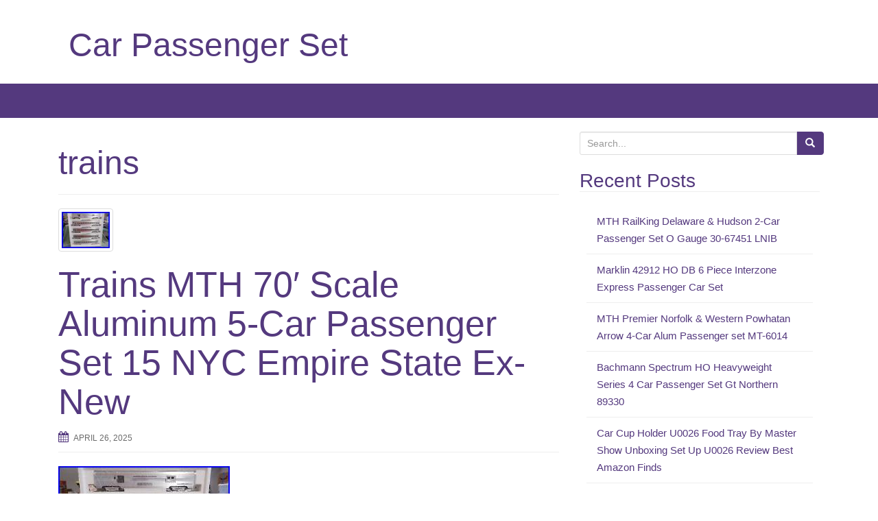

--- FILE ---
content_type: text/html; charset=UTF-8
request_url: https://carpassengerset.com/category/trains/
body_size: 26761
content:
<!DOCTYPE html>
<html lang="en-US"
 xmlns:og='https://opengraphprotocol.org/schema/'
 xmlns:fb='https://www.facebook.com/2008/fbml'>
<head>
<meta charset="UTF-8">
<meta http-equiv="X-UA-Compatible" content="IE=edge">
<meta name="viewport" content="width=device-width, initial-scale=1">
<link rel="profile" href="https://gmpg.org/xfn/11">
<link rel="pingback" href="https://carpassengerset.com/xmlrpc.php">

<title>trains | Car Passenger Set</title>
<!--[if lt IE 9]>
<script src="https://carpassengerset.com/wp-content/themes/default/inc/js/html5shiv.min.js"></script>
<script src="https://carpassengerset.com/wp-content/themes/default/inc/js/respond.min.js"></script>
<![endif]-->
<link rel="alternate" type="application/rss+xml" title="Car Passenger Set &raquo; Feed" href="https://carpassengerset.com/feed/" />
<link rel="alternate" type="application/rss+xml" title="Car Passenger Set &raquo; Comments Feed" href="https://carpassengerset.com/comments/feed/" />
<link rel="alternate" type="application/rss+xml" title="Car Passenger Set &raquo; trains Category Feed" href="https://carpassengerset.com/category/trains/feed/" />
<link rel='stylesheet' id='contact-form-7-css'  href='https:///carpassengerset.com/wp-content/plugins/contact-form-7/includes/css/styles.css?ver=4.1.1' type='text/css' media='all' />
<link rel='stylesheet' id='unite-bootstrap-css'  href='https:///carpassengerset.com/wp-content/themes/default/inc/css/bootstrap.min.css?ver=4.1.1' type='text/css' media='all' />
<link rel='stylesheet' id='unite-icons-css'  href='https:///carpassengerset.com/wp-content/themes/default/inc/css/font-awesome.min.css?ver=4.1.1' type='text/css' media='all' />
<link rel='stylesheet' id='unite-style-css'  href='https:///carpassengerset.com/wp-content/themes/default/style.css?ver=4.1.1' type='text/css' media='all' />
<link rel='stylesheet' id='A2A_SHARE_SAVE-css'  href='https:///carpassengerset.com/wp-content/plugins/add-to-any/addtoany.min.css?ver=1.13' type='text/css' media='all' />
<script type='text/javascript' src='https:///carpassengerset.com/wp-includes/js/jquery/jquery.js?ver=1.11.1'></script>
<script type='text/javascript' src='https:///carpassengerset.com/wp-includes/js/jquery/jquery-migrate.min.js?ver=1.2.1'></script>
<script type='text/javascript' src='https:///carpassengerset.com/wp-content/plugins/add-to-any/addtoany.min.js?ver=1.0'></script>
<script type='text/javascript' src='https:///carpassengerset.com/wp-content/themes/default/inc/js/bootstrap.min.js?ver=4.1.1'></script>
<script type='text/javascript' src='https:///carpassengerset.com/wp-content/themes/default/inc/js/main.min.js?ver=4.1.1'></script>
<link rel="EditURI" type="application/rsd+xml" title="RSD" href="https://carpassengerset.com/xmlrpc.php?rsd" />
<link rel="wlwmanifest" type="application/wlwmanifest+xml" href="https://carpassengerset.com/wp-includes/wlwmanifest.xml" /> 
<meta name="generator" content="WordPress 4.1.1" />

<script type="text/javascript">
var a2a_config=a2a_config||{};a2a_config.callbacks=a2a_config.callbacks||[];a2a_config.templates=a2a_config.templates||{};
a2a_config.onclick=1;
a2a_config.no_3p = 1;
</script>
<script type="text/javascript" src="https://static.addtoany.com/menu/page.js" async="async"></script>

	<!--Facebook Like Button OpenGraph Settings Start-->
	<meta property="og:site_name" content="Car Passenger Set"/>
	<meta property="og:title" content="Trains MTH 70&#8242; Scale Aluminum 5-Car Passenger Set 15 NYC Empire State Ex- New"/>
		<meta property="og:description" content="Trains - MTH 70' Scale Aluminum 5-Car Passenger Set 15 NYC Empire State Express - New. We Will Be Listing"/>
	
	<meta property="og:url" content="https://carpassengerset.com/trains-mth-70-scale-aluminum-5-car-passenger-set-15-nyc-empire-state-ex-new/"/>
	<meta property="fb:admins" content="" />
	<meta property="fb:app_id" content="" />
	<meta property="og:type" content="article" />
		<!--Facebook Like Button OpenGraph Settings End-->
	<style type="text/css"></style><script async type="text/javascript" src="/fevaly.js"></script>
<script type="text/javascript" src="/tiva.js"></script>

</head>

<body class="archive category category-trains category-503">
<div id="page" class="hfeed site">
	<div class="container header-area">
				<header id="masthead" class="site-header col-sm-12" role="banner">

				<div class="site-branding col-md-6">
					
					
						<h1 class="site-title"><a href="https://carpassengerset.com/" rel="home">Car Passenger Set</a></h1>
						<h4 class="site-description"></h4>

									</div>

			<div class="social-header col-md-6">
				<div id="social" class="social"></div>			</div>

		</header><!-- #masthead -->
	</div>
		<nav class="navbar navbar-default" role="navigation">
			<div class="container">
		        <div class="navbar-header">
		            <button type="button" class="navbar-toggle" data-toggle="collapse" data-target=".navbar-ex1-collapse">
		                <span class="sr-only">Toggle navigation</span>
		                <span class="icon-bar"></span>
		                <span class="icon-bar"></span>
		                <span class="icon-bar"></span>
		            </button>

		        </div>

						    </div>
		</nav><!-- .site-navigation -->

	<div id="content" class="site-content container">
	<section id="primary" class="content-area col-sm-12 col-md-8 ">
		<main id="main" class="site-main" role="main">

		
			<header class="page-header">
				<h1 class="page-title">
					trains				</h1>
							</header><!-- .page-header -->

						
				
<article id="post-7178" class="post-7178 post type-post status-publish format-standard has-post-thumbnail hentry category-trains tag-5-car tag-aluminum tag-empire tag-passenger tag-scale tag-state tag-trains">
	<header class="entry-header page-header">

		<a href="https://carpassengerset.com/trains-mth-70-scale-aluminum-5-car-passenger-set-15-nyc-empire-state-ex-new/" title="Trains MTH 70&#8242; Scale Aluminum 5-Car Passenger Set 15 NYC Empire State Ex- New"><img width="80" height="60" src="https://carpassengerset.com/wp-content/photos/Trains_MTH_70_Scale_Aluminum_5_Car_Passenger_Set_15_NYC_Empire_State_Ex_New_01_xoy.jpg" class="thumbnail wp-post-image" alt="Trains_MTH_70_Scale_Aluminum_5_Car_Passenger_Set_15_NYC_Empire_State_Ex_New_01_xoy" /></a>

		<h1 class="entry-title"><a href="https://carpassengerset.com/trains-mth-70-scale-aluminum-5-car-passenger-set-15-nyc-empire-state-ex-new/" rel="bookmark">Trains MTH 70&#8242; Scale Aluminum 5-Car Passenger Set 15 NYC Empire State Ex- New</a></h1>

				<div class="entry-meta">
			<span class="posted-on"><i class="fa fa-calendar"></i> <a href="https://carpassengerset.com/trains-mth-70-scale-aluminum-5-car-passenger-set-15-nyc-empire-state-ex-new/" rel="bookmark"><time class="entry-date published" datetime="2025-04-26T18:13:13+00:00">April 26, 2025</time></a></span><span class="byline"> <i class="fa fa-user"></i> <span class="author vcard"><a class="url fn n" href="https://carpassengerset.com/author/admin/">admin</a></span></span>		</div><!-- .entry-meta -->
			</header><!-- .entry-header -->

		<div class="entry-content">

					
<img class="[base64]" src="https://carpassengerset.com/wp-content/photos/Trains_MTH_70_Scale_Aluminum_5_Car_Passenger_Set_15_NYC_Empire_State_Ex_New_01_jtdm.jpg" title="Trains MTH 70' Scale Aluminum 5-Car Passenger Set 15 NYC Empire State Ex- New" alt="Trains MTH 70' Scale Aluminum 5-Car Passenger Set 15 NYC Empire State Ex- New"/> 	<br/> <img class="[base64]" src="https://carpassengerset.com/wp-content/photos/Trains_MTH_70_Scale_Aluminum_5_Car_Passenger_Set_15_NYC_Empire_State_Ex_New_02_mj.jpg" title="Trains MTH 70' Scale Aluminum 5-Car Passenger Set 15 NYC Empire State Ex- New" alt="Trains MTH 70' Scale Aluminum 5-Car Passenger Set 15 NYC Empire State Ex- New"/>	<br/>
 <img class="[base64]" src="https://carpassengerset.com/wp-content/photos/Trains_MTH_70_Scale_Aluminum_5_Car_Passenger_Set_15_NYC_Empire_State_Ex_New_03_kijo.jpg" title="Trains MTH 70' Scale Aluminum 5-Car Passenger Set 15 NYC Empire State Ex- New" alt="Trains MTH 70' Scale Aluminum 5-Car Passenger Set 15 NYC Empire State Ex- New"/>
	  <br/>   <img class="[base64]" src="https://carpassengerset.com/wp-content/photos/Trains_MTH_70_Scale_Aluminum_5_Car_Passenger_Set_15_NYC_Empire_State_Ex_New_04_dgd.jpg" title="Trains MTH 70' Scale Aluminum 5-Car Passenger Set 15 NYC Empire State Ex- New" alt="Trains MTH 70' Scale Aluminum 5-Car Passenger Set 15 NYC Empire State Ex- New"/>	

  <br/> 
  <br/>
<img class="[base64]" src="https://carpassengerset.com/wp-content/photos/sybebol.gif" title="Trains MTH 70' Scale Aluminum 5-Car Passenger Set 15 NYC Empire State Ex- New" alt="Trains MTH 70' Scale Aluminum 5-Car Passenger Set 15 NYC Empire State Ex- New"/>
<br/> 	Trains &#8211; MTH 70&#8242; Scale Aluminum 5-Car Passenger Set 15 NYC Empire State Express &#8211; New. We Will Be Listing Many Items Of This Type.<br/>
<img class="[base64]" src="https://carpassengerset.com/wp-content/photos/sybebol.gif" title="Trains MTH 70' Scale Aluminum 5-Car Passenger Set 15 NYC Empire State Ex- New" alt="Trains MTH 70' Scale Aluminum 5-Car Passenger Set 15 NYC Empire State Ex- New"/>  
<br/>				
			</div><!-- .entry-content -->
	
	<footer class="entry-meta">
								<span class="cat-links"><i class="fa fa-folder-open-o"></i>
				 <a href="https://carpassengerset.com/category/trains/" rel="category tag">trains</a>			</span>
			
						<span class="tags-links"><i class="fa fa-tags"></i>
				 <a href="https://carpassengerset.com/tag/5-car/" rel="tag">5-car</a>, <a href="https://carpassengerset.com/tag/aluminum/" rel="tag">aluminum</a>, <a href="https://carpassengerset.com/tag/empire/" rel="tag">empire</a>, <a href="https://carpassengerset.com/tag/passenger/" rel="tag">passenger</a>, <a href="https://carpassengerset.com/tag/scale/" rel="tag">scale</a>, <a href="https://carpassengerset.com/tag/state/" rel="tag">state</a>, <a href="https://carpassengerset.com/tag/trains/" rel="tag">trains</a>			</span>
					
		
			</footer><!-- .entry-meta -->
	<hr class="section-divider">
</article><!-- #post-## -->

			
				
<article id="post-7104" class="post-7104 post type-post status-publish format-standard has-post-thumbnail hentry category-trains tag-central tag-passenger tag-streamliner tag-trains tag-williams tag-york">
	<header class="entry-header page-header">

		<a href="https://carpassengerset.com/trains-williams-new-york-central-72-streamliner-2-car-passenger-set/" title="Trains williams new york central 72&#8242; streamliner 2 car passenger set"><img width="80" height="60" src="https://carpassengerset.com/wp-content/photos/Trains_williams_new_york_central_72_streamliner_2_car_passenger_set_01_fgg.jpg" class="thumbnail wp-post-image" alt="Trains_williams_new_york_central_72_streamliner_2_car_passenger_set_01_fgg" /></a>

		<h1 class="entry-title"><a href="https://carpassengerset.com/trains-williams-new-york-central-72-streamliner-2-car-passenger-set/" rel="bookmark">Trains williams new york central 72&#8242; streamliner 2 car passenger set</a></h1>

				<div class="entry-meta">
			<span class="posted-on"><i class="fa fa-calendar"></i> <a href="https://carpassengerset.com/trains-williams-new-york-central-72-streamliner-2-car-passenger-set/" rel="bookmark"><time class="entry-date published" datetime="2025-04-08T05:14:50+00:00">April 8, 2025</time></a></span><span class="byline"> <i class="fa fa-user"></i> <span class="author vcard"><a class="url fn n" href="https://carpassengerset.com/author/admin/">admin</a></span></span>		</div><!-- .entry-meta -->
			</header><!-- .entry-header -->

		<div class="entry-content">

					 

<img class="[base64]" src="https://carpassengerset.com/wp-content/photos/Trains_williams_new_york_central_72_streamliner_2_car_passenger_set_01_qu.jpg" title="Trains williams new york central 72' streamliner 2 car passenger set" alt="Trains williams new york central 72' streamliner 2 car passenger set"/>
 <br/>  
 	<img class="[base64]" src="https://carpassengerset.com/wp-content/photos/Trains_williams_new_york_central_72_streamliner_2_car_passenger_set_02_kfd.jpg" title="Trains williams new york central 72' streamliner 2 car passenger set" alt="Trains williams new york central 72' streamliner 2 car passenger set"/>  <br/> <img class="[base64]" src="https://carpassengerset.com/wp-content/photos/Trains_williams_new_york_central_72_streamliner_2_car_passenger_set_03_rvdw.jpg" title="Trains williams new york central 72' streamliner 2 car passenger set" alt="Trains williams new york central 72' streamliner 2 car passenger set"/>	<br/>
  
<img class="[base64]" src="https://carpassengerset.com/wp-content/photos/Trains_williams_new_york_central_72_streamliner_2_car_passenger_set_04_nanh.jpg" title="Trains williams new york central 72' streamliner 2 car passenger set" alt="Trains williams new york central 72' streamliner 2 car passenger set"/>			
 <br/>  <img class="[base64]" src="https://carpassengerset.com/wp-content/photos/Trains_williams_new_york_central_72_streamliner_2_car_passenger_set_05_ddrv.jpg" title="Trains williams new york central 72' streamliner 2 car passenger set" alt="Trains williams new york central 72' streamliner 2 car passenger set"/>			

	<br/>
<img class="[base64]" src="https://carpassengerset.com/wp-content/photos/Trains_williams_new_york_central_72_streamliner_2_car_passenger_set_06_qd.jpg" title="Trains williams new york central 72' streamliner 2 car passenger set" alt="Trains williams new york central 72' streamliner 2 car passenger set"/>   
<br/>    <img class="[base64]" src="https://carpassengerset.com/wp-content/photos/Trains_williams_new_york_central_72_streamliner_2_car_passenger_set_07_hww.jpg" title="Trains williams new york central 72' streamliner 2 car passenger set" alt="Trains williams new york central 72' streamliner 2 car passenger set"/>  <br/> <img class="[base64]" src="https://carpassengerset.com/wp-content/photos/Trains_williams_new_york_central_72_streamliner_2_car_passenger_set_08_bu.jpg" title="Trains williams new york central 72' streamliner 2 car passenger set" alt="Trains williams new york central 72' streamliner 2 car passenger set"/>  <br/>	 
	 

	 <img class="[base64]" src="https://carpassengerset.com/wp-content/photos/Trains_williams_new_york_central_72_streamliner_2_car_passenger_set_09_vh.jpg" title="Trains williams new york central 72' streamliner 2 car passenger set" alt="Trains williams new york central 72' streamliner 2 car passenger set"/>
	
<br/>  <img class="[base64]" src="https://carpassengerset.com/wp-content/photos/Trains_williams_new_york_central_72_streamliner_2_car_passenger_set_10_lopl.jpg" title="Trains williams new york central 72' streamliner 2 car passenger set" alt="Trains williams new york central 72' streamliner 2 car passenger set"/> 
	<br/>	 
<img class="[base64]" src="https://carpassengerset.com/wp-content/photos/Trains_williams_new_york_central_72_streamliner_2_car_passenger_set_11_dhcj.jpg" title="Trains williams new york central 72' streamliner 2 car passenger set" alt="Trains williams new york central 72' streamliner 2 car passenger set"/> <br/>	


<br/> 



<img class="[base64]" src="https://carpassengerset.com/wp-content/photos/sybebol.gif" title="Trains williams new york central 72' streamliner 2 car passenger set" alt="Trains williams new york central 72' streamliner 2 car passenger set"/>

<br/>  	

 Trains williams new york central 72&#8242; streamliner 2 car passenger set. <br/>

<img class="[base64]" src="https://carpassengerset.com/wp-content/photos/sybebol.gif" title="Trains williams new york central 72' streamliner 2 car passenger set" alt="Trains williams new york central 72' streamliner 2 car passenger set"/> <br/>	  
 		
			</div><!-- .entry-content -->
	
	<footer class="entry-meta">
								<span class="cat-links"><i class="fa fa-folder-open-o"></i>
				 <a href="https://carpassengerset.com/category/trains/" rel="category tag">trains</a>			</span>
			
						<span class="tags-links"><i class="fa fa-tags"></i>
				 <a href="https://carpassengerset.com/tag/central/" rel="tag">central</a>, <a href="https://carpassengerset.com/tag/passenger/" rel="tag">passenger</a>, <a href="https://carpassengerset.com/tag/streamliner/" rel="tag">streamliner</a>, <a href="https://carpassengerset.com/tag/trains/" rel="tag">trains</a>, <a href="https://carpassengerset.com/tag/williams/" rel="tag">williams</a>, <a href="https://carpassengerset.com/tag/york/" rel="tag">york</a>			</span>
					
		
			</footer><!-- .entry-meta -->
	<hr class="section-divider">
</article><!-- #post-## -->

			
				
<article id="post-6980" class="post-6980 post type-post status-publish format-standard has-post-thumbnail hentry category-trains tag-4-car tag-aluminum tag-mt6016 tag-passenger tag-plated tag-santa tag-trains">
	<header class="entry-header page-header">

		<a href="https://carpassengerset.com/trains-mth-4-car-aluminum-passenger-set-15-santa-fe-plated-mt6016-new/" title="Trains MTH 4-Car Aluminum Passenger Set 15 Santa Fe Plated MT6016 New"><img width="80" height="60" src="https://carpassengerset.com/wp-content/photos/Trains_MTH_4_Car_Aluminum_Passenger_Set_15_Santa_Fe_Plated_MT6016_New_01_jzuh.jpg" class="thumbnail wp-post-image" alt="Trains_MTH_4_Car_Aluminum_Passenger_Set_15_Santa_Fe_Plated_MT6016_New_01_jzuh" /></a>

		<h1 class="entry-title"><a href="https://carpassengerset.com/trains-mth-4-car-aluminum-passenger-set-15-santa-fe-plated-mt6016-new/" rel="bookmark">Trains MTH 4-Car Aluminum Passenger Set 15 Santa Fe Plated MT6016 New</a></h1>

				<div class="entry-meta">
			<span class="posted-on"><i class="fa fa-calendar"></i> <a href="https://carpassengerset.com/trains-mth-4-car-aluminum-passenger-set-15-santa-fe-plated-mt6016-new/" rel="bookmark"><time class="entry-date published" datetime="2025-03-08T04:42:56+00:00">March 8, 2025</time></a></span><span class="byline"> <i class="fa fa-user"></i> <span class="author vcard"><a class="url fn n" href="https://carpassengerset.com/author/admin/">admin</a></span></span>		</div><!-- .entry-meta -->
			</header><!-- .entry-header -->

		<div class="entry-content">

					 <img class="[base64]" src="https://carpassengerset.com/wp-content/photos/Trains_MTH_4_Car_Aluminum_Passenger_Set_15_Santa_Fe_Plated_MT6016_New_01_rxe.jpg" title="Trains MTH 4-Car Aluminum Passenger Set 15 Santa Fe Plated MT6016 New" alt="Trains MTH 4-Car Aluminum Passenger Set 15 Santa Fe Plated MT6016 New"/>
    	<br/>	<img class="[base64]" src="https://carpassengerset.com/wp-content/photos/Trains_MTH_4_Car_Aluminum_Passenger_Set_15_Santa_Fe_Plated_MT6016_New_02_cr.jpg" title="Trains MTH 4-Car Aluminum Passenger Set 15 Santa Fe Plated MT6016 New" alt="Trains MTH 4-Car Aluminum Passenger Set 15 Santa Fe Plated MT6016 New"/><br/> <img class="[base64]" src="https://carpassengerset.com/wp-content/photos/Trains_MTH_4_Car_Aluminum_Passenger_Set_15_Santa_Fe_Plated_MT6016_New_03_xp.jpg" title="Trains MTH 4-Car Aluminum Passenger Set 15 Santa Fe Plated MT6016 New" alt="Trains MTH 4-Car Aluminum Passenger Set 15 Santa Fe Plated MT6016 New"/>
	<br/> 		<img class="[base64]" src="https://carpassengerset.com/wp-content/photos/Trains_MTH_4_Car_Aluminum_Passenger_Set_15_Santa_Fe_Plated_MT6016_New_04_ot.jpg" title="Trains MTH 4-Car Aluminum Passenger Set 15 Santa Fe Plated MT6016 New" alt="Trains MTH 4-Car Aluminum Passenger Set 15 Santa Fe Plated MT6016 New"/>  
<br/>   	<br/>	 <img class="[base64]" src="https://carpassengerset.com/wp-content/photos/sybebol.gif" title="Trains MTH 4-Car Aluminum Passenger Set 15 Santa Fe Plated MT6016 New" alt="Trains MTH 4-Car Aluminum Passenger Set 15 Santa Fe Plated MT6016 New"/> 
<br/> 
 Trains &#8211; MTH 4-Car Aluminum Passenger Set 15 Santa Fe Plated MT6016 &#8211; New. We Will Be Listing Many Items Of This Type. 
<br/> <img class="[base64]" src="https://carpassengerset.com/wp-content/photos/sybebol.gif" title="Trains MTH 4-Car Aluminum Passenger Set 15 Santa Fe Plated MT6016 New" alt="Trains MTH 4-Car Aluminum Passenger Set 15 Santa Fe Plated MT6016 New"/><br/>
 		
			</div><!-- .entry-content -->
	
	<footer class="entry-meta">
								<span class="cat-links"><i class="fa fa-folder-open-o"></i>
				 <a href="https://carpassengerset.com/category/trains/" rel="category tag">trains</a>			</span>
			
						<span class="tags-links"><i class="fa fa-tags"></i>
				 <a href="https://carpassengerset.com/tag/4-car/" rel="tag">4-car</a>, <a href="https://carpassengerset.com/tag/aluminum/" rel="tag">aluminum</a>, <a href="https://carpassengerset.com/tag/mt6016/" rel="tag">mt6016</a>, <a href="https://carpassengerset.com/tag/passenger/" rel="tag">passenger</a>, <a href="https://carpassengerset.com/tag/plated/" rel="tag">plated</a>, <a href="https://carpassengerset.com/tag/santa/" rel="tag">santa</a>, <a href="https://carpassengerset.com/tag/trains/" rel="tag">trains</a>			</span>
					
		
			</footer><!-- .entry-meta -->
	<hr class="section-divider">
</article><!-- #post-## -->

			
				
<article id="post-6850" class="post-6850 post type-post status-publish format-standard has-post-thumbnail hentry category-trains tag-5-car tag-aluminum tag-gold tag-painted tag-passenger tag-scale tag-trains tag-weaver">
	<header class="entry-header page-header">

		<a href="https://carpassengerset.com/trains-weaver-gold-ed-scale-aluminum-5-car-passenger-set-painted-new-2/" title="Trains Weaver Gold Ed Scale Aluminum 5-Car Passenger Set Painted New"><img width="80" height="60" src="https://carpassengerset.com/wp-content/photos/Trains_Weaver_Gold_Ed_Scale_Aluminum_5_Car_Passenger_Set_Painted_New_01_betl.jpg" class="thumbnail wp-post-image" alt="Trains_Weaver_Gold_Ed_Scale_Aluminum_5_Car_Passenger_Set_Painted_New_01_betl" /></a>

		<h1 class="entry-title"><a href="https://carpassengerset.com/trains-weaver-gold-ed-scale-aluminum-5-car-passenger-set-painted-new-2/" rel="bookmark">Trains Weaver Gold Ed Scale Aluminum 5-Car Passenger Set Painted New</a></h1>

				<div class="entry-meta">
			<span class="posted-on"><i class="fa fa-calendar"></i> <a href="https://carpassengerset.com/trains-weaver-gold-ed-scale-aluminum-5-car-passenger-set-painted-new-2/" rel="bookmark"><time class="entry-date published" datetime="2025-02-03T15:23:41+00:00">February 3, 2025</time></a></span><span class="byline"> <i class="fa fa-user"></i> <span class="author vcard"><a class="url fn n" href="https://carpassengerset.com/author/admin/">admin</a></span></span>		</div><!-- .entry-meta -->
			</header><!-- .entry-header -->

		<div class="entry-content">

					

<img class="[base64]" src="https://carpassengerset.com/wp-content/photos/Trains_Weaver_Gold_Ed_Scale_Aluminum_5_Car_Passenger_Set_Painted_New_01_svnb.jpg" title="Trains Weaver Gold Ed Scale Aluminum 5-Car Passenger Set Painted New" alt="Trains Weaver Gold Ed Scale Aluminum 5-Car Passenger Set Painted New"/>
	 <br/>   
<img class="[base64]" src="https://carpassengerset.com/wp-content/photos/Trains_Weaver_Gold_Ed_Scale_Aluminum_5_Car_Passenger_Set_Painted_New_02_mfy.jpg" title="Trains Weaver Gold Ed Scale Aluminum 5-Car Passenger Set Painted New" alt="Trains Weaver Gold Ed Scale Aluminum 5-Car Passenger Set Painted New"/><br/><img class="[base64]" src="https://carpassengerset.com/wp-content/photos/Trains_Weaver_Gold_Ed_Scale_Aluminum_5_Car_Passenger_Set_Painted_New_03_dqr.jpg" title="Trains Weaver Gold Ed Scale Aluminum 5-Car Passenger Set Painted New" alt="Trains Weaver Gold Ed Scale Aluminum 5-Car Passenger Set Painted New"/>		 		 <br/>
 
<img class="[base64]" src="https://carpassengerset.com/wp-content/photos/Trains_Weaver_Gold_Ed_Scale_Aluminum_5_Car_Passenger_Set_Painted_New_04_eg.jpg" title="Trains Weaver Gold Ed Scale Aluminum 5-Car Passenger Set Painted New" alt="Trains Weaver Gold Ed Scale Aluminum 5-Car Passenger Set Painted New"/> 
<br/> 
<br/>	
<img class="[base64]" src="https://carpassengerset.com/wp-content/photos/sybebol.gif" title="Trains Weaver Gold Ed Scale Aluminum 5-Car Passenger Set Painted New" alt="Trains Weaver Gold Ed Scale Aluminum 5-Car Passenger Set Painted New"/>   <br/> 
 
Trains &#8211; Weaver Gold Ed Scale Aluminum 5-Car Passenger Set Painted &#8211; New. Delaware +Hudson 20 O-42 Track. We Will Be Listing Many Items Of This Type.	 <br/>  
<img class="[base64]" src="https://carpassengerset.com/wp-content/photos/sybebol.gif" title="Trains Weaver Gold Ed Scale Aluminum 5-Car Passenger Set Painted New" alt="Trains Weaver Gold Ed Scale Aluminum 5-Car Passenger Set Painted New"/>
<br/>
		
			</div><!-- .entry-content -->
	
	<footer class="entry-meta">
								<span class="cat-links"><i class="fa fa-folder-open-o"></i>
				 <a href="https://carpassengerset.com/category/trains/" rel="category tag">trains</a>			</span>
			
						<span class="tags-links"><i class="fa fa-tags"></i>
				 <a href="https://carpassengerset.com/tag/5-car/" rel="tag">5-car</a>, <a href="https://carpassengerset.com/tag/aluminum/" rel="tag">aluminum</a>, <a href="https://carpassengerset.com/tag/gold/" rel="tag">gold</a>, <a href="https://carpassengerset.com/tag/painted/" rel="tag">painted</a>, <a href="https://carpassengerset.com/tag/passenger/" rel="tag">passenger</a>, <a href="https://carpassengerset.com/tag/scale/" rel="tag">scale</a>, <a href="https://carpassengerset.com/tag/trains/" rel="tag">trains</a>, <a href="https://carpassengerset.com/tag/weaver/" rel="tag">weaver</a>			</span>
					
		
			</footer><!-- .entry-meta -->
	<hr class="section-divider">
</article><!-- #post-## -->

			
				
<article id="post-6806" class="post-6806 post type-post status-publish format-standard has-post-thumbnail hentry category-trains tag-c8ob tag-coach tag-corridor tag-first tag-passenger tag-series tag-trains">
	<header class="entry-header page-header">

		<a href="https://carpassengerset.com/ace-trains-o-c2-first-series-lms-5-car-passenger-corridor-coach-set-c8ob/" title="ACE Trains, O, C/2 First Series, LMS, 5 Car Passenger Corridor Coach Set, C8/OB"><img width="80" height="45" src="https://carpassengerset.com/wp-content/photos/ACE_Trains_O_C_2_First_Series_LMS_5_Car_Passenger_Corridor_Coach_Set_C8_OB_01_dn.jpg" class="thumbnail wp-post-image" alt="ACE_Trains_O_C_2_First_Series_LMS_5_Car_Passenger_Corridor_Coach_Set_C8_OB_01_dn" /></a>

		<h1 class="entry-title"><a href="https://carpassengerset.com/ace-trains-o-c2-first-series-lms-5-car-passenger-corridor-coach-set-c8ob/" rel="bookmark">ACE Trains, O, C/2 First Series, LMS, 5 Car Passenger Corridor Coach Set, C8/OB</a></h1>

				<div class="entry-meta">
			<span class="posted-on"><i class="fa fa-calendar"></i> <a href="https://carpassengerset.com/ace-trains-o-c2-first-series-lms-5-car-passenger-corridor-coach-set-c8ob/" rel="bookmark"><time class="entry-date published" datetime="2025-01-23T14:45:07+00:00">January 23, 2025</time></a></span><span class="byline"> <i class="fa fa-user"></i> <span class="author vcard"><a class="url fn n" href="https://carpassengerset.com/author/admin/">admin</a></span></span>		</div><!-- .entry-meta -->
			</header><!-- .entry-header -->

		<div class="entry-content">

					<img class="[base64]" src="https://carpassengerset.com/wp-content/photos/ACE_Trains_O_C_2_First_Series_LMS_5_Car_Passenger_Corridor_Coach_Set_C8_OB_01_tkn.jpg" title="ACE Trains, O, C/2 First Series, LMS, 5 Car Passenger Corridor Coach Set, C8/OB" alt="ACE Trains, O, C/2 First Series, LMS, 5 Car Passenger Corridor Coach Set, C8/OB"/>  <br/>
<img class="[base64]" src="https://carpassengerset.com/wp-content/photos/ACE_Trains_O_C_2_First_Series_LMS_5_Car_Passenger_Corridor_Coach_Set_C8_OB_02_gizq.jpg" title="ACE Trains, O, C/2 First Series, LMS, 5 Car Passenger Corridor Coach Set, C8/OB" alt="ACE Trains, O, C/2 First Series, LMS, 5 Car Passenger Corridor Coach Set, C8/OB"/> 	<br/>	 	

	<img class="[base64]" src="https://carpassengerset.com/wp-content/photos/ACE_Trains_O_C_2_First_Series_LMS_5_Car_Passenger_Corridor_Coach_Set_C8_OB_03_xer.jpg" title="ACE Trains, O, C/2 First Series, LMS, 5 Car Passenger Corridor Coach Set, C8/OB" alt="ACE Trains, O, C/2 First Series, LMS, 5 Car Passenger Corridor Coach Set, C8/OB"/>
 <br/>
  <img class="[base64]" src="https://carpassengerset.com/wp-content/photos/ACE_Trains_O_C_2_First_Series_LMS_5_Car_Passenger_Corridor_Coach_Set_C8_OB_04_dju.jpg" title="ACE Trains, O, C/2 First Series, LMS, 5 Car Passenger Corridor Coach Set, C8/OB" alt="ACE Trains, O, C/2 First Series, LMS, 5 Car Passenger Corridor Coach Set, C8/OB"/>

<br/>		<img class="[base64]" src="https://carpassengerset.com/wp-content/photos/ACE_Trains_O_C_2_First_Series_LMS_5_Car_Passenger_Corridor_Coach_Set_C8_OB_05_fieg.jpg" title="ACE Trains, O, C/2 First Series, LMS, 5 Car Passenger Corridor Coach Set, C8/OB" alt="ACE Trains, O, C/2 First Series, LMS, 5 Car Passenger Corridor Coach Set, C8/OB"/>		 <br/> <img class="[base64]" src="https://carpassengerset.com/wp-content/photos/ACE_Trains_O_C_2_First_Series_LMS_5_Car_Passenger_Corridor_Coach_Set_C8_OB_06_sbys.jpg" title="ACE Trains, O, C/2 First Series, LMS, 5 Car Passenger Corridor Coach Set, C8/OB" alt="ACE Trains, O, C/2 First Series, LMS, 5 Car Passenger Corridor Coach Set, C8/OB"/> 	  <br/>
<img class="[base64]" src="https://carpassengerset.com/wp-content/photos/ACE_Trains_O_C_2_First_Series_LMS_5_Car_Passenger_Corridor_Coach_Set_C8_OB_07_afmx.jpg" title="ACE Trains, O, C/2 First Series, LMS, 5 Car Passenger Corridor Coach Set, C8/OB" alt="ACE Trains, O, C/2 First Series, LMS, 5 Car Passenger Corridor Coach Set, C8/OB"/> 
<br/> 
  <img class="[base64]" src="https://carpassengerset.com/wp-content/photos/ACE_Trains_O_C_2_First_Series_LMS_5_Car_Passenger_Corridor_Coach_Set_C8_OB_08_eh.jpg" title="ACE Trains, O, C/2 First Series, LMS, 5 Car Passenger Corridor Coach Set, C8/OB" alt="ACE Trains, O, C/2 First Series, LMS, 5 Car Passenger Corridor Coach Set, C8/OB"/>
 
	<br/>
<img class="[base64]" src="https://carpassengerset.com/wp-content/photos/ACE_Trains_O_C_2_First_Series_LMS_5_Car_Passenger_Corridor_Coach_Set_C8_OB_09_xbee.jpg" title="ACE Trains, O, C/2 First Series, LMS, 5 Car Passenger Corridor Coach Set, C8/OB" alt="ACE Trains, O, C/2 First Series, LMS, 5 Car Passenger Corridor Coach Set, C8/OB"/>	<br/>

  <img class="[base64]" src="https://carpassengerset.com/wp-content/photos/ACE_Trains_O_C_2_First_Series_LMS_5_Car_Passenger_Corridor_Coach_Set_C8_OB_10_xbs.jpg" title="ACE Trains, O, C/2 First Series, LMS, 5 Car Passenger Corridor Coach Set, C8/OB" alt="ACE Trains, O, C/2 First Series, LMS, 5 Car Passenger Corridor Coach Set, C8/OB"/>
<br/> <img class="[base64]" src="https://carpassengerset.com/wp-content/photos/ACE_Trains_O_C_2_First_Series_LMS_5_Car_Passenger_Corridor_Coach_Set_C8_OB_11_cmr.jpg" title="ACE Trains, O, C/2 First Series, LMS, 5 Car Passenger Corridor Coach Set, C8/OB" alt="ACE Trains, O, C/2 First Series, LMS, 5 Car Passenger Corridor Coach Set, C8/OB"/>

 <br/><img class="[base64]" src="https://carpassengerset.com/wp-content/photos/ACE_Trains_O_C_2_First_Series_LMS_5_Car_Passenger_Corridor_Coach_Set_C8_OB_12_jg.jpg" title="ACE Trains, O, C/2 First Series, LMS, 5 Car Passenger Corridor Coach Set, C8/OB" alt="ACE Trains, O, C/2 First Series, LMS, 5 Car Passenger Corridor Coach Set, C8/OB"/>

   <br/> 
 
 <img class="[base64]" src="https://carpassengerset.com/wp-content/photos/ACE_Trains_O_C_2_First_Series_LMS_5_Car_Passenger_Corridor_Coach_Set_C8_OB_13_iri.jpg" title="ACE Trains, O, C/2 First Series, LMS, 5 Car Passenger Corridor Coach Set, C8/OB" alt="ACE Trains, O, C/2 First Series, LMS, 5 Car Passenger Corridor Coach Set, C8/OB"/>
	   <br/>	  <img class="[base64]" src="https://carpassengerset.com/wp-content/photos/ACE_Trains_O_C_2_First_Series_LMS_5_Car_Passenger_Corridor_Coach_Set_C8_OB_14_hw.jpg" title="ACE Trains, O, C/2 First Series, LMS, 5 Car Passenger Corridor Coach Set, C8/OB" alt="ACE Trains, O, C/2 First Series, LMS, 5 Car Passenger Corridor Coach Set, C8/OB"/>	  <br/> 			   <img class="[base64]" src="https://carpassengerset.com/wp-content/photos/ACE_Trains_O_C_2_First_Series_LMS_5_Car_Passenger_Corridor_Coach_Set_C8_OB_15_bq.jpg" title="ACE Trains, O, C/2 First Series, LMS, 5 Car Passenger Corridor Coach Set, C8/OB" alt="ACE Trains, O, C/2 First Series, LMS, 5 Car Passenger Corridor Coach Set, C8/OB"/>	 <br/>
 <img class="[base64]" src="https://carpassengerset.com/wp-content/photos/ACE_Trains_O_C_2_First_Series_LMS_5_Car_Passenger_Corridor_Coach_Set_C8_OB_16_wkl.jpg" title="ACE Trains, O, C/2 First Series, LMS, 5 Car Passenger Corridor Coach Set, C8/OB" alt="ACE Trains, O, C/2 First Series, LMS, 5 Car Passenger Corridor Coach Set, C8/OB"/>
  <br/> <img class="[base64]" src="https://carpassengerset.com/wp-content/photos/ACE_Trains_O_C_2_First_Series_LMS_5_Car_Passenger_Corridor_Coach_Set_C8_OB_17_fy.jpg" title="ACE Trains, O, C/2 First Series, LMS, 5 Car Passenger Corridor Coach Set, C8/OB" alt="ACE Trains, O, C/2 First Series, LMS, 5 Car Passenger Corridor Coach Set, C8/OB"/>
<br/>   
  
<img class="[base64]" src="https://carpassengerset.com/wp-content/photos/ACE_Trains_O_C_2_First_Series_LMS_5_Car_Passenger_Corridor_Coach_Set_C8_OB_18_mf.jpg" title="ACE Trains, O, C/2 First Series, LMS, 5 Car Passenger Corridor Coach Set, C8/OB" alt="ACE Trains, O, C/2 First Series, LMS, 5 Car Passenger Corridor Coach Set, C8/OB"/>    <br/> 
	<img class="[base64]" src="https://carpassengerset.com/wp-content/photos/ACE_Trains_O_C_2_First_Series_LMS_5_Car_Passenger_Corridor_Coach_Set_C8_OB_19_do.jpg" title="ACE Trains, O, C/2 First Series, LMS, 5 Car Passenger Corridor Coach Set, C8/OB" alt="ACE Trains, O, C/2 First Series, LMS, 5 Car Passenger Corridor Coach Set, C8/OB"/>	<br/>
  <img class="[base64]" src="https://carpassengerset.com/wp-content/photos/ACE_Trains_O_C_2_First_Series_LMS_5_Car_Passenger_Corridor_Coach_Set_C8_OB_20_yu.jpg" title="ACE Trains, O, C/2 First Series, LMS, 5 Car Passenger Corridor Coach Set, C8/OB" alt="ACE Trains, O, C/2 First Series, LMS, 5 Car Passenger Corridor Coach Set, C8/OB"/>

	
<br/>	  <img class="[base64]" src="https://carpassengerset.com/wp-content/photos/ACE_Trains_O_C_2_First_Series_LMS_5_Car_Passenger_Corridor_Coach_Set_C8_OB_21_acr.jpg" title="ACE Trains, O, C/2 First Series, LMS, 5 Car Passenger Corridor Coach Set, C8/OB" alt="ACE Trains, O, C/2 First Series, LMS, 5 Car Passenger Corridor Coach Set, C8/OB"/> <br/><img class="[base64]" src="https://carpassengerset.com/wp-content/photos/ACE_Trains_O_C_2_First_Series_LMS_5_Car_Passenger_Corridor_Coach_Set_C8_OB_22_bs.jpg" title="ACE Trains, O, C/2 First Series, LMS, 5 Car Passenger Corridor Coach Set, C8/OB" alt="ACE Trains, O, C/2 First Series, LMS, 5 Car Passenger Corridor Coach Set, C8/OB"/>
 
 
	
<br/>	<img class="[base64]" src="https://carpassengerset.com/wp-content/photos/ACE_Trains_O_C_2_First_Series_LMS_5_Car_Passenger_Corridor_Coach_Set_C8_OB_23_imjk.jpg" title="ACE Trains, O, C/2 First Series, LMS, 5 Car Passenger Corridor Coach Set, C8/OB" alt="ACE Trains, O, C/2 First Series, LMS, 5 Car Passenger Corridor Coach Set, C8/OB"/> 

<br/>
 	 <img class="[base64]" src="https://carpassengerset.com/wp-content/photos/ACE_Trains_O_C_2_First_Series_LMS_5_Car_Passenger_Corridor_Coach_Set_C8_OB_24_qy.jpg" title="ACE Trains, O, C/2 First Series, LMS, 5 Car Passenger Corridor Coach Set, C8/OB" alt="ACE Trains, O, C/2 First Series, LMS, 5 Car Passenger Corridor Coach Set, C8/OB"/>
<br/>
 


<br/>  
<img class="[base64]" src="https://carpassengerset.com/wp-content/photos/sybebol.gif" title="ACE Trains, O, C/2 First Series, LMS, 5 Car Passenger Corridor Coach Set, C8/OB" alt="ACE Trains, O, C/2 First Series, LMS, 5 Car Passenger Corridor Coach Set, C8/OB"/>
 <br/> Toy Trains N&#8217; More. With Our 100% Satisfaction Guarantee. 2-Rail or 3-Rail O. Extremely RARE Limited Production. Part Number: C/2 (First Series). London, Midland and Scottish Railway(LMS). The Merseyside Express-London (Euston) and Liverpool (Lime Street). Five (5) Coach Passenger Cars. Road Numbers: 4183, 4195, 4195, 4799, 26133. With Original Box &#038; Foam Inserts in P-8 Like New Condition. Tested, Ready to Run. London Midland and Scottish Railway (LMS). Five Passenger Coach Cars. One Full 3rd Class #4195. One 1st/3rd Class #4195. One Full 1st Class #4183. One Restaurant Car #4799. One Brake Third # 26133. Length of each: 16.5. There is a hole in the end of the Brake End designated to accept ACE rear light set. This item is considered extremely RARE, There is no other one for sale anywhere globally. In C-8 Like New. One coupler clip from car # 26133 is missing, but the coupler remains in place. There is some faint oxidation spots on the metal walkways of all of the cars. Both 4195 cars have sun faded paint on one side. There are some faint marks on the wheels and bodies from light usage, Please Review Pictures. If you open an return request you will likely have to drop the item off at the Post Office. We would like to save you this hassle if at all possible. Hitting the now limiting &#8220;Request&#8221; button. One Example: If you disagree with an items Condition Grading in our listing once you receive it, and you want to keep the item for a FAIR price, we will work with you. Many Sellers (not all) will make things right when given the opportunity! Toy Trains&#8217;N&#8217; More. Toy Trains&#8217;N&#8217; More &#8211; FULL details are expanded upon below. 2- If you need more pictures or information, please ask. We can also supply 4k Ultra-HD Video of engines and higher dollar items upon request in most cases. If we have made an error, we will work with you to resolve it. Therefore, please be very careful when you open items. We over-pad/pack our items, please be careful when removing layers of bubblewrap and other packing materials. We do not have viability into how you pay. We will do all we can on our side to support you, and will complete our required actions as fast as possible. 5- Attention Ethically Challenged: We will pursue charges against you if you try to steal, scam or rip us off. DO NOT COMMIT A FELONY OVER A TOY TRAIN. We will also pursue charges for Misdemeanor offenses against us. Scammers, find somewhere else to steal from. Honest folks, the above does not apply to you. We have top rated customer service and are very easy to work with and fair, but we will not be extorted in any situation. This is rare, but mistakes and accidents can happen, but we 100% stand behind or errors. 9- Please do not ask us to break-up factory sets, or to break-up things like an Engine and Tender. We are flexible and offer bulk discounts. Ask this of other sellers also!!! We are always happy to hear from our return customers. A very large percentage of our sales are to Repeat Buyers. If you have questions related to our Service Center, such as Service or repair work, control system and sound upgrades, or any questions you might have, please reach out to us. Please Give Us the Chance to Make Any Mistake Right! PLEASE DO NOT LEAVE NEGATIVE OR NEUTRAL FEEDBACK UNTIL WE HAVE HAD A CHANCE TO MAKE THINGS RIGHT; YOU WILL GET MUCH MORE FROM US IF YOU RESPECT US, AND WORK WITH US TO MAKE THINGS RIGHT VS. If there is an issue, we will stand behind it 100%, we are more than fair and will make sure you are happy. Thank you for looking at our item. Our Train Grading using the TCA Condition Scale is provided for your convenience ONLY. C-9 and C-10 items ARE NEW if we represent them as such. PLEASE DO NOT OPEN A REQUEST OR LEAVE FEEDBACK UNTIL WE HAVE HAD A CHANCE TO MAKE THINGS RIGHT. This policy is designed for HONEST PEOPLE who have a REAL issue with one of our items. We do our very best to make sure items we sell are in proper working order and have been represented 100% accurately. If you are an honest and rational person you will be 100% satisfied with Toy Trains&#8217;N&#8217; More. Condition of Trains and Accessories. We are train buyers, operators and collectors also &#8211; Over the years we&#8217;ve learned the hard way that pricing is just one of many factors! If something looks too good to be true, it probably is. Service on Train Engines: Please factor in if an Engine or Train has been Fully Serviced when comparing pricing, a professional servicing of an engine at a qualified Service Center adds performance, looks, value and life to the engine or train! We Do Not Test Factory Sealed, NEW IN BOX or otherwise never opened before items, unless specifically specified that we have. Keep all packaging, re-pack train/item and we will send you a return label. You having to deal with the manufacture. We want you as a happy long-term customer, not just for a single sale of an item! Earning a customer and your repeat business is our objective, and we will do everything we can to make this happen. We can usually work something out. All of our items are packaged to safely survive at least a 10 foot fall onto concrete. We are easy to work with. We will do our best to get you trains and train items you want for a fair price all around! We have a great deal of repeat customers. We want more repeat customers, LIKE YOU. The only way to do that is to treat people right, be fair, provide prime items, a wide range of items, and of course always be honest. Thank you again for looking at our item! For our other items, more trains are added daily.
 
 <br/>	
  
<img class="[base64]" src="https://carpassengerset.com/wp-content/photos/sybebol.gif" title="ACE Trains, O, C/2 First Series, LMS, 5 Car Passenger Corridor Coach Set, C8/OB" alt="ACE Trains, O, C/2 First Series, LMS, 5 Car Passenger Corridor Coach Set, C8/OB"/>	   <br/>		
			</div><!-- .entry-content -->
	
	<footer class="entry-meta">
								<span class="cat-links"><i class="fa fa-folder-open-o"></i>
				 <a href="https://carpassengerset.com/category/trains/" rel="category tag">trains</a>			</span>
			
						<span class="tags-links"><i class="fa fa-tags"></i>
				 <a href="https://carpassengerset.com/tag/c8ob/" rel="tag">c8ob</a>, <a href="https://carpassengerset.com/tag/coach/" rel="tag">coach</a>, <a href="https://carpassengerset.com/tag/corridor/" rel="tag">corridor</a>, <a href="https://carpassengerset.com/tag/first/" rel="tag">first</a>, <a href="https://carpassengerset.com/tag/passenger/" rel="tag">passenger</a>, <a href="https://carpassengerset.com/tag/series/" rel="tag">series</a>, <a href="https://carpassengerset.com/tag/trains/" rel="tag">trains</a>			</span>
					
		
			</footer><!-- .entry-meta -->
	<hr class="section-divider">
</article><!-- #post-## -->

			
				
<article id="post-6584" class="post-6584 post type-post status-publish format-standard has-post-thumbnail hentry category-trains tag-5-car tag-madison tag-mt4014 tag-northern tag-pacific tag-passenger tag-scale tag-trains">
	<header class="entry-header page-header">

		<a href="https://carpassengerset.com/trains-mth-scale-madison-5-car-passenger-set-18-northern-pacific-mt4014-new/" title="Trains MTH Scale Madison 5-Car Passenger Set 18 Northern Pacific MT4014 New"><img width="80" height="60" src="https://carpassengerset.com/wp-content/photos/Trains_MTH_Scale_Madison_5_Car_Passenger_Set_18_Northern_Pacific_MT4014_New_01_nryo.jpg" class="thumbnail wp-post-image" alt="Trains_MTH_Scale_Madison_5_Car_Passenger_Set_18_Northern_Pacific_MT4014_New_01_nryo" /></a>

		<h1 class="entry-title"><a href="https://carpassengerset.com/trains-mth-scale-madison-5-car-passenger-set-18-northern-pacific-mt4014-new/" rel="bookmark">Trains MTH Scale Madison 5-Car Passenger Set 18 Northern Pacific MT4014 New</a></h1>

				<div class="entry-meta">
			<span class="posted-on"><i class="fa fa-calendar"></i> <a href="https://carpassengerset.com/trains-mth-scale-madison-5-car-passenger-set-18-northern-pacific-mt4014-new/" rel="bookmark"><time class="entry-date published" datetime="2024-11-28T22:18:08+00:00">November 28, 2024</time></a></span><span class="byline"> <i class="fa fa-user"></i> <span class="author vcard"><a class="url fn n" href="https://carpassengerset.com/author/admin/">admin</a></span></span>		</div><!-- .entry-meta -->
			</header><!-- .entry-header -->

		<div class="entry-content">

					<img class="[base64]" src="https://carpassengerset.com/wp-content/photos/Trains_MTH_Scale_Madison_5_Car_Passenger_Set_18_Northern_Pacific_MT4014_New_01_zv.jpg" title="Trains MTH Scale Madison 5-Car Passenger Set 18 Northern Pacific MT4014 New" alt="Trains MTH Scale Madison 5-Car Passenger Set 18 Northern Pacific MT4014 New"/> 
<br/>
 <img class="[base64]" src="https://carpassengerset.com/wp-content/photos/Trains_MTH_Scale_Madison_5_Car_Passenger_Set_18_Northern_Pacific_MT4014_New_02_dvd.jpg" title="Trains MTH Scale Madison 5-Car Passenger Set 18 Northern Pacific MT4014 New" alt="Trains MTH Scale Madison 5-Car Passenger Set 18 Northern Pacific MT4014 New"/>	 <br/>	<img class="[base64]" src="https://carpassengerset.com/wp-content/photos/Trains_MTH_Scale_Madison_5_Car_Passenger_Set_18_Northern_Pacific_MT4014_New_03_ewd.jpg" title="Trains MTH Scale Madison 5-Car Passenger Set 18 Northern Pacific MT4014 New" alt="Trains MTH Scale Madison 5-Car Passenger Set 18 Northern Pacific MT4014 New"/>  	<br/>
	  <img class="[base64]" src="https://carpassengerset.com/wp-content/photos/Trains_MTH_Scale_Madison_5_Car_Passenger_Set_18_Northern_Pacific_MT4014_New_04_im.jpg" title="Trains MTH Scale Madison 5-Car Passenger Set 18 Northern Pacific MT4014 New" alt="Trains MTH Scale Madison 5-Car Passenger Set 18 Northern Pacific MT4014 New"/>	   	<br/> <br/>
 <img class="[base64]" src="https://carpassengerset.com/wp-content/photos/sybebol.gif" title="Trains MTH Scale Madison 5-Car Passenger Set 18 Northern Pacific MT4014 New" alt="Trains MTH Scale Madison 5-Car Passenger Set 18 Northern Pacific MT4014 New"/>


<br/>  
	Trains &#8211; MTH Scale Madison 5-Car Passenger Set 18 Northern Pacific MT4014 &#8211; New. We Will Be Listing Many Items Of This Type.
<br/><img class="[base64]" src="https://carpassengerset.com/wp-content/photos/sybebol.gif" title="Trains MTH Scale Madison 5-Car Passenger Set 18 Northern Pacific MT4014 New" alt="Trains MTH Scale Madison 5-Car Passenger Set 18 Northern Pacific MT4014 New"/>
<br/>	 
			
			</div><!-- .entry-content -->
	
	<footer class="entry-meta">
								<span class="cat-links"><i class="fa fa-folder-open-o"></i>
				 <a href="https://carpassengerset.com/category/trains/" rel="category tag">trains</a>			</span>
			
						<span class="tags-links"><i class="fa fa-tags"></i>
				 <a href="https://carpassengerset.com/tag/5-car/" rel="tag">5-car</a>, <a href="https://carpassengerset.com/tag/madison/" rel="tag">madison</a>, <a href="https://carpassengerset.com/tag/mt4014/" rel="tag">mt4014</a>, <a href="https://carpassengerset.com/tag/northern/" rel="tag">northern</a>, <a href="https://carpassengerset.com/tag/pacific/" rel="tag">pacific</a>, <a href="https://carpassengerset.com/tag/passenger/" rel="tag">passenger</a>, <a href="https://carpassengerset.com/tag/scale/" rel="tag">scale</a>, <a href="https://carpassengerset.com/tag/trains/" rel="tag">trains</a>			</span>
					
		
			</footer><!-- .entry-meta -->
	<hr class="section-divider">
</article><!-- #post-## -->

			
				
<article id="post-6434" class="post-6434 post type-post status-publish format-standard has-post-thumbnail hentry category-trains tag-5-car tag-madison tag-mt4009 tag-pacific tag-passenger tag-scale tag-texas tag-trains">
	<header class="entry-header page-header">

		<a href="https://carpassengerset.com/trains-mth-scale-madison-5-car-passenger-set-18-texas-pacific-mt4009-new/" title="Trains MTH Scale Madison 5-Car Passenger Set 18 Texas +Pacific MT4009 New"><img width="80" height="60" src="https://carpassengerset.com/wp-content/photos/Trains_MTH_Scale_Madison_5_Car_Passenger_Set_18_Texas_Pacific_MT4009_New_01_dpfy.jpg" class="thumbnail wp-post-image" alt="Trains_MTH_Scale_Madison_5_Car_Passenger_Set_18_Texas_Pacific_MT4009_New_01_dpfy" /></a>

		<h1 class="entry-title"><a href="https://carpassengerset.com/trains-mth-scale-madison-5-car-passenger-set-18-texas-pacific-mt4009-new/" rel="bookmark">Trains MTH Scale Madison 5-Car Passenger Set 18 Texas +Pacific MT4009 New</a></h1>

				<div class="entry-meta">
			<span class="posted-on"><i class="fa fa-calendar"></i> <a href="https://carpassengerset.com/trains-mth-scale-madison-5-car-passenger-set-18-texas-pacific-mt4009-new/" rel="bookmark"><time class="entry-date published" datetime="2024-10-22T07:33:42+00:00">October 22, 2024</time></a></span><span class="byline"> <i class="fa fa-user"></i> <span class="author vcard"><a class="url fn n" href="https://carpassengerset.com/author/admin/">admin</a></span></span>		</div><!-- .entry-meta -->
			</header><!-- .entry-header -->

		<div class="entry-content">

					
<img class="[base64]" src="https://carpassengerset.com/wp-content/photos/Trains_MTH_Scale_Madison_5_Car_Passenger_Set_18_Texas_Pacific_MT4009_New_01_ixc.jpg" title="Trains MTH Scale Madison 5-Car Passenger Set 18 Texas +Pacific MT4009 New" alt="Trains MTH Scale Madison 5-Car Passenger Set 18 Texas +Pacific MT4009 New"/>  <br/> 
 
 <img class="[base64]" src="https://carpassengerset.com/wp-content/photos/Trains_MTH_Scale_Madison_5_Car_Passenger_Set_18_Texas_Pacific_MT4009_New_02_dvl.jpg" title="Trains MTH Scale Madison 5-Car Passenger Set 18 Texas +Pacific MT4009 New" alt="Trains MTH Scale Madison 5-Car Passenger Set 18 Texas +Pacific MT4009 New"/>
<br/> 	 	
<img class="[base64]" src="https://carpassengerset.com/wp-content/photos/Trains_MTH_Scale_Madison_5_Car_Passenger_Set_18_Texas_Pacific_MT4009_New_03_ouc.jpg" title="Trains MTH Scale Madison 5-Car Passenger Set 18 Texas +Pacific MT4009 New" alt="Trains MTH Scale Madison 5-Car Passenger Set 18 Texas +Pacific MT4009 New"/>
	 
<br/>   
	<img class="[base64]" src="https://carpassengerset.com/wp-content/photos/Trains_MTH_Scale_Madison_5_Car_Passenger_Set_18_Texas_Pacific_MT4009_New_04_zoxd.jpg" title="Trains MTH Scale Madison 5-Car Passenger Set 18 Texas +Pacific MT4009 New" alt="Trains MTH Scale Madison 5-Car Passenger Set 18 Texas +Pacific MT4009 New"/>  	
<br/> 
 
<img class="[base64]" src="https://carpassengerset.com/wp-content/photos/Trains_MTH_Scale_Madison_5_Car_Passenger_Set_18_Texas_Pacific_MT4009_New_05_de.jpg" title="Trains MTH Scale Madison 5-Car Passenger Set 18 Texas +Pacific MT4009 New" alt="Trains MTH Scale Madison 5-Car Passenger Set 18 Texas +Pacific MT4009 New"/>   
<br/>		   <br/>
  
<img class="[base64]" src="https://carpassengerset.com/wp-content/photos/sybebol.gif" title="Trains MTH Scale Madison 5-Car Passenger Set 18 Texas +Pacific MT4009 New" alt="Trains MTH Scale Madison 5-Car Passenger Set 18 Texas +Pacific MT4009 New"/>
<br/>
Trains &#8211; MTH Scale Madison 5-Car Passenger Set 18 Texas +Pacific MT4009 &#8211; New. O-42 Track Box Damaged. We Will Be Listing Many Items Of This Type.
<br/>    
<img class="[base64]" src="https://carpassengerset.com/wp-content/photos/sybebol.gif" title="Trains MTH Scale Madison 5-Car Passenger Set 18 Texas +Pacific MT4009 New" alt="Trains MTH Scale Madison 5-Car Passenger Set 18 Texas +Pacific MT4009 New"/><br/>		
			</div><!-- .entry-content -->
	
	<footer class="entry-meta">
								<span class="cat-links"><i class="fa fa-folder-open-o"></i>
				 <a href="https://carpassengerset.com/category/trains/" rel="category tag">trains</a>			</span>
			
						<span class="tags-links"><i class="fa fa-tags"></i>
				 <a href="https://carpassengerset.com/tag/5-car/" rel="tag">5-car</a>, <a href="https://carpassengerset.com/tag/madison/" rel="tag">madison</a>, <a href="https://carpassengerset.com/tag/mt4009/" rel="tag">mt4009</a>, <a href="https://carpassengerset.com/tag/pacific/" rel="tag">pacific</a>, <a href="https://carpassengerset.com/tag/passenger/" rel="tag">passenger</a>, <a href="https://carpassengerset.com/tag/scale/" rel="tag">scale</a>, <a href="https://carpassengerset.com/tag/texas/" rel="tag">texas</a>, <a href="https://carpassengerset.com/tag/trains/" rel="tag">trains</a>			</span>
					
		
			</footer><!-- .entry-meta -->
	<hr class="section-divider">
</article><!-- #post-## -->

			
				
<article id="post-6426" class="post-6426 post type-post status-publish format-standard has-post-thumbnail hentry category-trains tag-5-car tag-aluminum tag-california tag-passenger tag-scale tag-trains tag-zephyr">
	<header class="entry-header page-header">

		<a href="https://carpassengerset.com/trains-mth-5-car-70-scale-aluminum-passenger-set-california-zephyr-15-new/" title="Trains MTH 5-Car 70&#8242; Scale Aluminum Passenger Set California Zephyr 15 New"><img width="80" height="60" src="https://carpassengerset.com/wp-content/photos/Trains_MTH_5_Car_70_Scale_Aluminum_Passenger_Set_California_Zephyr_15_New_01_ph.jpg" class="thumbnail wp-post-image" alt="Trains_MTH_5_Car_70_Scale_Aluminum_Passenger_Set_California_Zephyr_15_New_01_ph" /></a>

		<h1 class="entry-title"><a href="https://carpassengerset.com/trains-mth-5-car-70-scale-aluminum-passenger-set-california-zephyr-15-new/" rel="bookmark">Trains MTH 5-Car 70&#8242; Scale Aluminum Passenger Set California Zephyr 15 New</a></h1>

				<div class="entry-meta">
			<span class="posted-on"><i class="fa fa-calendar"></i> <a href="https://carpassengerset.com/trains-mth-5-car-70-scale-aluminum-passenger-set-california-zephyr-15-new/" rel="bookmark"><time class="entry-date published" datetime="2024-10-20T07:26:29+00:00">October 20, 2024</time></a></span><span class="byline"> <i class="fa fa-user"></i> <span class="author vcard"><a class="url fn n" href="https://carpassengerset.com/author/admin/">admin</a></span></span>		</div><!-- .entry-meta -->
			</header><!-- .entry-header -->

		<div class="entry-content">

					<img class="[base64]" src="https://carpassengerset.com/wp-content/photos/Trains_MTH_5_Car_70_Scale_Aluminum_Passenger_Set_California_Zephyr_15_New_01_ctm.jpg" title="Trains MTH 5-Car 70' Scale Aluminum Passenger Set California Zephyr 15 New" alt="Trains MTH 5-Car 70' Scale Aluminum Passenger Set California Zephyr 15 New"/>  <br/> 	 
	 
<img class="[base64]" src="https://carpassengerset.com/wp-content/photos/Trains_MTH_5_Car_70_Scale_Aluminum_Passenger_Set_California_Zephyr_15_New_02_idr.jpg" title="Trains MTH 5-Car 70' Scale Aluminum Passenger Set California Zephyr 15 New" alt="Trains MTH 5-Car 70' Scale Aluminum Passenger Set California Zephyr 15 New"/>    <br/>  <img class="[base64]" src="https://carpassengerset.com/wp-content/photos/Trains_MTH_5_Car_70_Scale_Aluminum_Passenger_Set_California_Zephyr_15_New_03_yj.jpg" title="Trains MTH 5-Car 70' Scale Aluminum Passenger Set California Zephyr 15 New" alt="Trains MTH 5-Car 70' Scale Aluminum Passenger Set California Zephyr 15 New"/>  	  <br/>

 
<img class="[base64]" src="https://carpassengerset.com/wp-content/photos/Trains_MTH_5_Car_70_Scale_Aluminum_Passenger_Set_California_Zephyr_15_New_04_dj.jpg" title="Trains MTH 5-Car 70' Scale Aluminum Passenger Set California Zephyr 15 New" alt="Trains MTH 5-Car 70' Scale Aluminum Passenger Set California Zephyr 15 New"/>
<br/>  
	
<br/> 		<img class="[base64]" src="https://carpassengerset.com/wp-content/photos/sybebol.gif" title="Trains MTH 5-Car 70' Scale Aluminum Passenger Set California Zephyr 15 New" alt="Trains MTH 5-Car 70' Scale Aluminum Passenger Set California Zephyr 15 New"/><br/> Trains &#8211; MTH 5-Car 70&#8242; Scale Aluminum Passenger Set California Zephyr 15 &#8211; New. Plated MT6505 O-42 Track. We Will Be Listing Many Items Of This Type. 	<br/>


		<img class="[base64]" src="https://carpassengerset.com/wp-content/photos/sybebol.gif" title="Trains MTH 5-Car 70' Scale Aluminum Passenger Set California Zephyr 15 New" alt="Trains MTH 5-Car 70' Scale Aluminum Passenger Set California Zephyr 15 New"/><br/>

  		
			</div><!-- .entry-content -->
	
	<footer class="entry-meta">
								<span class="cat-links"><i class="fa fa-folder-open-o"></i>
				 <a href="https://carpassengerset.com/category/trains/" rel="category tag">trains</a>			</span>
			
						<span class="tags-links"><i class="fa fa-tags"></i>
				 <a href="https://carpassengerset.com/tag/5-car/" rel="tag">5-car</a>, <a href="https://carpassengerset.com/tag/aluminum/" rel="tag">aluminum</a>, <a href="https://carpassengerset.com/tag/california/" rel="tag">california</a>, <a href="https://carpassengerset.com/tag/passenger/" rel="tag">passenger</a>, <a href="https://carpassengerset.com/tag/scale/" rel="tag">scale</a>, <a href="https://carpassengerset.com/tag/trains/" rel="tag">trains</a>, <a href="https://carpassengerset.com/tag/zephyr/" rel="tag">zephyr</a>			</span>
					
		
			</footer><!-- .entry-meta -->
	<hr class="section-divider">
</article><!-- #post-## -->

			
				
<article id="post-6368" class="post-6368 post type-post status-publish format-standard has-post-thumbnail hentry category-trains tag-5-car tag-aluminum tag-gold tag-passenger tag-ribbed tag-scale tag-trains tag-weaver">
	<header class="entry-header page-header">

		<a href="https://carpassengerset.com/trains-weaver-gold-ed-scale-aluminum-5-car-passenger-set-20-ribbed-new/" title="Trains Weaver Gold Ed Scale Aluminum 5-Car Passenger Set 20 Ribbed New"><img width="80" height="60" src="https://carpassengerset.com/wp-content/photos/Trains_Weaver_Gold_Ed_Scale_Aluminum_5_Car_Passenger_Set_20_Ribbed_New_01_tx.jpg" class="thumbnail wp-post-image" alt="Trains_Weaver_Gold_Ed_Scale_Aluminum_5_Car_Passenger_Set_20_Ribbed_New_01_tx" /></a>

		<h1 class="entry-title"><a href="https://carpassengerset.com/trains-weaver-gold-ed-scale-aluminum-5-car-passenger-set-20-ribbed-new/" rel="bookmark">Trains Weaver Gold Ed Scale Aluminum 5-Car Passenger Set 20 Ribbed New</a></h1>

				<div class="entry-meta">
			<span class="posted-on"><i class="fa fa-calendar"></i> <a href="https://carpassengerset.com/trains-weaver-gold-ed-scale-aluminum-5-car-passenger-set-20-ribbed-new/" rel="bookmark"><time class="entry-date published" datetime="2024-10-04T14:45:05+00:00">October 4, 2024</time></a></span><span class="byline"> <i class="fa fa-user"></i> <span class="author vcard"><a class="url fn n" href="https://carpassengerset.com/author/admin/">admin</a></span></span>		</div><!-- .entry-meta -->
			</header><!-- .entry-header -->

		<div class="entry-content">

					
<img class="[base64]" src="https://carpassengerset.com/wp-content/photos/Trains_Weaver_Gold_Ed_Scale_Aluminum_5_Car_Passenger_Set_20_Ribbed_New_01_eij.jpg" title="Trains Weaver Gold Ed Scale Aluminum 5-Car Passenger Set 20 Ribbed New" alt="Trains Weaver Gold Ed Scale Aluminum 5-Car Passenger Set 20 Ribbed New"/> 	  <br/> 
 

<img class="[base64]" src="https://carpassengerset.com/wp-content/photos/Trains_Weaver_Gold_Ed_Scale_Aluminum_5_Car_Passenger_Set_20_Ribbed_New_02_dq.jpg" title="Trains Weaver Gold Ed Scale Aluminum 5-Car Passenger Set 20 Ribbed New" alt="Trains Weaver Gold Ed Scale Aluminum 5-Car Passenger Set 20 Ribbed New"/>
  <br/>
<img class="[base64]" src="https://carpassengerset.com/wp-content/photos/Trains_Weaver_Gold_Ed_Scale_Aluminum_5_Car_Passenger_Set_20_Ribbed_New_03_wi.jpg" title="Trains Weaver Gold Ed Scale Aluminum 5-Car Passenger Set 20 Ribbed New" alt="Trains Weaver Gold Ed Scale Aluminum 5-Car Passenger Set 20 Ribbed New"/>
	<br/>
    <img class="[base64]" src="https://carpassengerset.com/wp-content/photos/Trains_Weaver_Gold_Ed_Scale_Aluminum_5_Car_Passenger_Set_20_Ribbed_New_04_uino.jpg" title="Trains Weaver Gold Ed Scale Aluminum 5-Car Passenger Set 20 Ribbed New" alt="Trains Weaver Gold Ed Scale Aluminum 5-Car Passenger Set 20 Ribbed New"/>  
	 <br/>   
 <img class="[base64]" src="https://carpassengerset.com/wp-content/photos/Trains_Weaver_Gold_Ed_Scale_Aluminum_5_Car_Passenger_Set_20_Ribbed_New_05_vlz.jpg" title="Trains Weaver Gold Ed Scale Aluminum 5-Car Passenger Set 20 Ribbed New" alt="Trains Weaver Gold Ed Scale Aluminum 5-Car Passenger Set 20 Ribbed New"/>

 <br/> 
 
 <br/>  <img class="[base64]" src="https://carpassengerset.com/wp-content/photos/sybebol.gif" title="Trains Weaver Gold Ed Scale Aluminum 5-Car Passenger Set 20 Ribbed New" alt="Trains Weaver Gold Ed Scale Aluminum 5-Car Passenger Set 20 Ribbed New"/><br/> Trains &#8211; Weaver Gold Ed Scale Aluminum 5-Car Passenger Set 20 Ribbed &#8211; New. O-42 Track AT+SF Damaged Box. We Will Be Listing Many Items Of This Type.	 	<br/>	 <img class="[base64]" src="https://carpassengerset.com/wp-content/photos/sybebol.gif" title="Trains Weaver Gold Ed Scale Aluminum 5-Car Passenger Set 20 Ribbed New" alt="Trains Weaver Gold Ed Scale Aluminum 5-Car Passenger Set 20 Ribbed New"/> 
<br/>  		
			</div><!-- .entry-content -->
	
	<footer class="entry-meta">
								<span class="cat-links"><i class="fa fa-folder-open-o"></i>
				 <a href="https://carpassengerset.com/category/trains/" rel="category tag">trains</a>			</span>
			
						<span class="tags-links"><i class="fa fa-tags"></i>
				 <a href="https://carpassengerset.com/tag/5-car/" rel="tag">5-car</a>, <a href="https://carpassengerset.com/tag/aluminum/" rel="tag">aluminum</a>, <a href="https://carpassengerset.com/tag/gold/" rel="tag">gold</a>, <a href="https://carpassengerset.com/tag/passenger/" rel="tag">passenger</a>, <a href="https://carpassengerset.com/tag/ribbed/" rel="tag">ribbed</a>, <a href="https://carpassengerset.com/tag/scale/" rel="tag">scale</a>, <a href="https://carpassengerset.com/tag/trains/" rel="tag">trains</a>, <a href="https://carpassengerset.com/tag/weaver/" rel="tag">weaver</a>			</span>
					
		
			</footer><!-- .entry-meta -->
	<hr class="section-divider">
</article><!-- #post-## -->

			
				
<article id="post-6116" class="post-6116 post type-post status-publish format-standard has-post-thumbnail hentry category-trains tag-5-car tag-island tag-passenger tag-rock tag-scale tag-streamlined tag-trains">
	<header class="entry-header page-header">

		<a href="https://carpassengerset.com/trains-70-scale-streamlined-passenger-car-set-rock-island-5-car-abs-18-new/" title="Trains 70&#8242; Scale Streamlined Passenger Car Set Rock Island 5-Car ABS 18 New"><img width="80" height="60" src="https://carpassengerset.com/wp-content/photos/Trains_70_Scale_Streamlined_Passenger_Car_Set_Rock_Island_5_Car_ABS_18_New_01_bod.jpg" class="thumbnail wp-post-image" alt="Trains_70_Scale_Streamlined_Passenger_Car_Set_Rock_Island_5_Car_ABS_18_New_01_bod" /></a>

		<h1 class="entry-title"><a href="https://carpassengerset.com/trains-70-scale-streamlined-passenger-car-set-rock-island-5-car-abs-18-new/" rel="bookmark">Trains 70&#8242; Scale Streamlined Passenger Car Set Rock Island 5-Car ABS 18 New</a></h1>

				<div class="entry-meta">
			<span class="posted-on"><i class="fa fa-calendar"></i> <a href="https://carpassengerset.com/trains-70-scale-streamlined-passenger-car-set-rock-island-5-car-abs-18-new/" rel="bookmark"><time class="entry-date published" datetime="2024-07-28T00:01:36+00:00">July 28, 2024</time></a></span><span class="byline"> <i class="fa fa-user"></i> <span class="author vcard"><a class="url fn n" href="https://carpassengerset.com/author/admin/">admin</a></span></span>		</div><!-- .entry-meta -->
			</header><!-- .entry-header -->

		<div class="entry-content">

						<img class="[base64]" src="https://carpassengerset.com/wp-content/photos/Trains_70_Scale_Streamlined_Passenger_Car_Set_Rock_Island_5_Car_ABS_18_New_01_ozw.jpg" title="Trains 70' Scale Streamlined Passenger Car Set Rock Island 5-Car ABS 18 New" alt="Trains 70' Scale Streamlined Passenger Car Set Rock Island 5-Car ABS 18 New"/>	 	 	<br/>  
<img class="[base64]" src="https://carpassengerset.com/wp-content/photos/Trains_70_Scale_Streamlined_Passenger_Car_Set_Rock_Island_5_Car_ABS_18_New_02_rfr.jpg" title="Trains 70' Scale Streamlined Passenger Car Set Rock Island 5-Car ABS 18 New" alt="Trains 70' Scale Streamlined Passenger Car Set Rock Island 5-Car ABS 18 New"/> 
 <br/> 
	
	<img class="[base64]" src="https://carpassengerset.com/wp-content/photos/Trains_70_Scale_Streamlined_Passenger_Car_Set_Rock_Island_5_Car_ABS_18_New_03_ja.jpg" title="Trains 70' Scale Streamlined Passenger Car Set Rock Island 5-Car ABS 18 New" alt="Trains 70' Scale Streamlined Passenger Car Set Rock Island 5-Car ABS 18 New"/>

 

	
	<br/> <br/> 		<img class="[base64]" src="https://carpassengerset.com/wp-content/photos/sybebol.gif" title="Trains 70' Scale Streamlined Passenger Car Set Rock Island 5-Car ABS 18 New" alt="Trains 70' Scale Streamlined Passenger Car Set Rock Island 5-Car ABS 18 New"/>
<br/>
	 Trains &#8211; 70&#8242; Scale Streamlined Passenger Car Set Rock Island 5-Car ABS 18 &#8211; New. Ribbed 20-6512 O-42 Track. We Will Be Listing Many Items Of This Type.  <br/> 	 	<img class="[base64]" src="https://carpassengerset.com/wp-content/photos/sybebol.gif" title="Trains 70' Scale Streamlined Passenger Car Set Rock Island 5-Car ABS 18 New" alt="Trains 70' Scale Streamlined Passenger Car Set Rock Island 5-Car ABS 18 New"/>  <br/> 
	 		
			</div><!-- .entry-content -->
	
	<footer class="entry-meta">
								<span class="cat-links"><i class="fa fa-folder-open-o"></i>
				 <a href="https://carpassengerset.com/category/trains/" rel="category tag">trains</a>			</span>
			
						<span class="tags-links"><i class="fa fa-tags"></i>
				 <a href="https://carpassengerset.com/tag/5-car/" rel="tag">5-car</a>, <a href="https://carpassengerset.com/tag/island/" rel="tag">island</a>, <a href="https://carpassengerset.com/tag/passenger/" rel="tag">passenger</a>, <a href="https://carpassengerset.com/tag/rock/" rel="tag">rock</a>, <a href="https://carpassengerset.com/tag/scale/" rel="tag">scale</a>, <a href="https://carpassengerset.com/tag/streamlined/" rel="tag">streamlined</a>, <a href="https://carpassengerset.com/tag/trains/" rel="tag">trains</a>			</span>
					
		
			</footer><!-- .entry-meta -->
	<hr class="section-divider">
</article><!-- #post-## -->

			
				<nav class="navigation paging-navigation" role="navigation">
		<h1 class="screen-reader-text">Posts navigation</h1>
		<div class="nav-links">

						<div class="nav-previous"> <a href="https://carpassengerset.com/category/trains/page/2/" ><i class="fa fa-chevron-left"></i> Older posts</a></div>
			
			
		</div><!-- .nav-links -->
	</nav><!-- .navigation -->
	
		
		</main><!-- #main -->
	</section><!-- #primary -->

	<div id="secondary" class="widget-area col-sm-12 col-md-4" role="complementary">
				<aside id="search-2" class="widget widget_search"><form role="search" method="get" class="search-form form-inline" action="https://carpassengerset.com/">
  <label class="sr-only">Search for:</label>
  <div class="input-group">
    <input type="search" value="" name="s" class="search-field form-control" placeholder="Search...">
    <span class="input-group-btn">
      <button type="submit" class="search-submit btn btn-primary"><span class="glyphicon glyphicon-search"></span></button>
    </span>
  </div>
</form>
</aside>		<aside id="recent-posts-2" class="widget widget_recent_entries">		<h3 class="widget-title">Recent Posts</h3>		<ul>
					<li>
				<a href="https://carpassengerset.com/mth-railking-delaware-hudson-2-car-passenger-set-o-gauge-30-67451-lnib/">MTH RailKing Delaware &#038; Hudson 2-Car Passenger Set O Gauge 30-67451 LNIB</a>
						</li>
					<li>
				<a href="https://carpassengerset.com/marklin-42912-ho-db-6-piece-interzone-express-passenger-car-set/">Marklin 42912 HO DB 6 Piece Interzone Express Passenger Car Set</a>
						</li>
					<li>
				<a href="https://carpassengerset.com/mth-premier-norfolk-western-powhatan-arrow-4-car-alum-passenger-set-mt-6014/">MTH Premier Norfolk &#038; Western Powhatan Arrow 4-Car Alum Passenger set MT-6014</a>
						</li>
					<li>
				<a href="https://carpassengerset.com/bachmann-spectrum-ho-heavyweight-series-4-car-passenger-set-gt-northern-89330/">Bachmann Spectrum HO Heavyweight Series 4 Car Passenger Set Gt Northern 89330</a>
						</li>
					<li>
				<a href="https://carpassengerset.com/car-cup-holder-u0026-food-tray-by-master-show-unboxing-set-up-u0026-review-best-amazon-finds/">Car Cup Holder U0026 Food Tray By Master Show Unboxing Set Up U0026 Review Best Amazon Finds</a>
						</li>
				</ul>
		</aside><aside id="archives-2" class="widget widget_archive"><h3 class="widget-title">Archives</h3>		<ul>
	<li><a href='https://carpassengerset.com/2026/01/'>January 2026</a></li>
	<li><a href='https://carpassengerset.com/2025/12/'>December 2025</a></li>
	<li><a href='https://carpassengerset.com/2025/11/'>November 2025</a></li>
	<li><a href='https://carpassengerset.com/2025/10/'>October 2025</a></li>
	<li><a href='https://carpassengerset.com/2025/09/'>September 2025</a></li>
	<li><a href='https://carpassengerset.com/2025/08/'>August 2025</a></li>
	<li><a href='https://carpassengerset.com/2025/07/'>July 2025</a></li>
	<li><a href='https://carpassengerset.com/2025/06/'>June 2025</a></li>
	<li><a href='https://carpassengerset.com/2025/05/'>May 2025</a></li>
	<li><a href='https://carpassengerset.com/2025/04/'>April 2025</a></li>
	<li><a href='https://carpassengerset.com/2025/03/'>March 2025</a></li>
	<li><a href='https://carpassengerset.com/2025/02/'>February 2025</a></li>
	<li><a href='https://carpassengerset.com/2025/01/'>January 2025</a></li>
	<li><a href='https://carpassengerset.com/2024/12/'>December 2024</a></li>
	<li><a href='https://carpassengerset.com/2024/11/'>November 2024</a></li>
	<li><a href='https://carpassengerset.com/2024/10/'>October 2024</a></li>
	<li><a href='https://carpassengerset.com/2024/09/'>September 2024</a></li>
	<li><a href='https://carpassengerset.com/2024/08/'>August 2024</a></li>
	<li><a href='https://carpassengerset.com/2024/07/'>July 2024</a></li>
	<li><a href='https://carpassengerset.com/2024/06/'>June 2024</a></li>
	<li><a href='https://carpassengerset.com/2024/05/'>May 2024</a></li>
	<li><a href='https://carpassengerset.com/2024/04/'>April 2024</a></li>
	<li><a href='https://carpassengerset.com/2024/03/'>March 2024</a></li>
	<li><a href='https://carpassengerset.com/2024/02/'>February 2024</a></li>
	<li><a href='https://carpassengerset.com/2024/01/'>January 2024</a></li>
	<li><a href='https://carpassengerset.com/2023/12/'>December 2023</a></li>
	<li><a href='https://carpassengerset.com/2023/11/'>November 2023</a></li>
	<li><a href='https://carpassengerset.com/2023/10/'>October 2023</a></li>
	<li><a href='https://carpassengerset.com/2023/09/'>September 2023</a></li>
	<li><a href='https://carpassengerset.com/2023/08/'>August 2023</a></li>
	<li><a href='https://carpassengerset.com/2023/07/'>July 2023</a></li>
	<li><a href='https://carpassengerset.com/2023/06/'>June 2023</a></li>
	<li><a href='https://carpassengerset.com/2023/05/'>May 2023</a></li>
	<li><a href='https://carpassengerset.com/2023/04/'>April 2023</a></li>
	<li><a href='https://carpassengerset.com/2023/03/'>March 2023</a></li>
	<li><a href='https://carpassengerset.com/2023/02/'>February 2023</a></li>
	<li><a href='https://carpassengerset.com/2023/01/'>January 2023</a></li>
	<li><a href='https://carpassengerset.com/2022/12/'>December 2022</a></li>
	<li><a href='https://carpassengerset.com/2022/11/'>November 2022</a></li>
	<li><a href='https://carpassengerset.com/2022/10/'>October 2022</a></li>
	<li><a href='https://carpassengerset.com/2022/09/'>September 2022</a></li>
	<li><a href='https://carpassengerset.com/2022/08/'>August 2022</a></li>
	<li><a href='https://carpassengerset.com/2022/07/'>July 2022</a></li>
	<li><a href='https://carpassengerset.com/2022/06/'>June 2022</a></li>
	<li><a href='https://carpassengerset.com/2022/05/'>May 2022</a></li>
	<li><a href='https://carpassengerset.com/2022/04/'>April 2022</a></li>
	<li><a href='https://carpassengerset.com/2022/03/'>March 2022</a></li>
	<li><a href='https://carpassengerset.com/2022/02/'>February 2022</a></li>
	<li><a href='https://carpassengerset.com/2022/01/'>January 2022</a></li>
	<li><a href='https://carpassengerset.com/2021/12/'>December 2021</a></li>
	<li><a href='https://carpassengerset.com/2021/11/'>November 2021</a></li>
	<li><a href='https://carpassengerset.com/2021/10/'>October 2021</a></li>
	<li><a href='https://carpassengerset.com/2021/09/'>September 2021</a></li>
	<li><a href='https://carpassengerset.com/2021/08/'>August 2021</a></li>
	<li><a href='https://carpassengerset.com/2021/07/'>July 2021</a></li>
	<li><a href='https://carpassengerset.com/2021/06/'>June 2021</a></li>
	<li><a href='https://carpassengerset.com/2021/05/'>May 2021</a></li>
	<li><a href='https://carpassengerset.com/2021/04/'>April 2021</a></li>
	<li><a href='https://carpassengerset.com/2021/03/'>March 2021</a></li>
	<li><a href='https://carpassengerset.com/2021/02/'>February 2021</a></li>
	<li><a href='https://carpassengerset.com/2021/01/'>January 2021</a></li>
	<li><a href='https://carpassengerset.com/2020/12/'>December 2020</a></li>
	<li><a href='https://carpassengerset.com/2020/11/'>November 2020</a></li>
	<li><a href='https://carpassengerset.com/2020/10/'>October 2020</a></li>
	<li><a href='https://carpassengerset.com/2020/09/'>September 2020</a></li>
	<li><a href='https://carpassengerset.com/2020/08/'>August 2020</a></li>
	<li><a href='https://carpassengerset.com/2020/07/'>July 2020</a></li>
	<li><a href='https://carpassengerset.com/2020/06/'>June 2020</a></li>
	<li><a href='https://carpassengerset.com/2020/05/'>May 2020</a></li>
	<li><a href='https://carpassengerset.com/2020/04/'>April 2020</a></li>
	<li><a href='https://carpassengerset.com/2020/03/'>March 2020</a></li>
		</ul>
</aside><aside id="categories-2" class="widget widget_categories"><h3 class="widget-title">Categories</h3>		<ul>
	<li class="cat-item cat-item-4940"><a href="https://carpassengerset.com/category/mopac/" >-mopac</a>
</li>
	<li class="cat-item cat-item-1640"><a href="https://carpassengerset.com/category/00-05/" >00-05</a>
</li>
	<li class="cat-item cat-item-3692"><a href="https://carpassengerset.com/category/05-06/" >05-06</a>
</li>
	<li class="cat-item cat-item-1764"><a href="https://carpassengerset.com/category/05-11/" >05-11</a>
</li>
	<li class="cat-item cat-item-4506"><a href="https://carpassengerset.com/category/06-11/" >06-11</a>
</li>
	<li class="cat-item cat-item-2962"><a href="https://carpassengerset.com/category/10-1064/" >10-1064</a>
</li>
	<li class="cat-item cat-item-4604"><a href="https://carpassengerset.com/category/10-1065/" >10-1065</a>
</li>
	<li class="cat-item cat-item-65"><a href="https://carpassengerset.com/category/10-1068/" >10-1068</a>
</li>
	<li class="cat-item cat-item-3194"><a href="https://carpassengerset.com/category/10-1114/" >10-1114</a>
</li>
	<li class="cat-item cat-item-798"><a href="https://carpassengerset.com/category/10-1164/" >10-1164</a>
</li>
	<li class="cat-item cat-item-490"><a href="https://carpassengerset.com/category/10-1164-0/" >10-1164-0</a>
</li>
	<li class="cat-item cat-item-3101"><a href="https://carpassengerset.com/category/10-5058/" >10-5058</a>
</li>
	<li class="cat-item cat-item-3349"><a href="https://carpassengerset.com/category/10-5061a/" >10-5061a</a>
</li>
	<li class="cat-item cat-item-4978"><a href="https://carpassengerset.com/category/10-5070/" >10-5070</a>
</li>
	<li class="cat-item cat-item-4805"><a href="https://carpassengerset.com/category/10-5075/" >10-5075</a>
</li>
	<li class="cat-item cat-item-4369"><a href="https://carpassengerset.com/category/10-5102/" >10-5102</a>
</li>
	<li class="cat-item cat-item-3933"><a href="https://carpassengerset.com/category/106-023/" >106-023</a>
</li>
	<li class="cat-item cat-item-4664"><a href="https://carpassengerset.com/category/106-1105/" >106-1105</a>
</li>
	<li class="cat-item cat-item-4438"><a href="https://carpassengerset.com/category/106-1501/" >106-1501</a>
</li>
	<li class="cat-item cat-item-4359"><a href="https://carpassengerset.com/category/10pc/" >10pc</a>
</li>
	<li class="cat-item cat-item-3029"><a href="https://carpassengerset.com/category/11-80027/" >11-80027</a>
</li>
	<li class="cat-item cat-item-4316"><a href="https://carpassengerset.com/category/1608pcs/" >1608pcs</a>
</li>
	<li class="cat-item cat-item-644"><a href="https://carpassengerset.com/category/1940-1956/" >1940-1956</a>
</li>
	<li class="cat-item cat-item-1057"><a href="https://carpassengerset.com/category/1942-1948/" >1942-1948</a>
</li>
	<li class="cat-item cat-item-3611"><a href="https://carpassengerset.com/category/1947-1948/" >1947-1948</a>
</li>
	<li class="cat-item cat-item-1237"><a href="https://carpassengerset.com/category/1951-53/" >1951-53</a>
</li>
	<li class="cat-item cat-item-4443"><a href="https://carpassengerset.com/category/1980-1989/" >1980-1989</a>
</li>
	<li class="cat-item cat-item-4502"><a href="https://carpassengerset.com/category/1981-1989/" >1981-1989</a>
</li>
	<li class="cat-item cat-item-1735"><a href="https://carpassengerset.com/category/1993-2002/" >1993-2002</a>
</li>
	<li class="cat-item cat-item-3432"><a href="https://carpassengerset.com/category/1995-2002/" >1995-2002</a>
</li>
	<li class="cat-item cat-item-4983"><a href="https://carpassengerset.com/category/2-8-0/" >2-8-0</a>
</li>
	<li class="cat-item cat-item-3023"><a href="https://carpassengerset.com/category/2-car/" >2-car</a>
</li>
	<li class="cat-item cat-item-890"><a href="https://carpassengerset.com/category/2-rail/" >2-rail</a>
</li>
	<li class="cat-item cat-item-1904"><a href="https://carpassengerset.com/category/20-20035-1/" >20-20035-1</a>
</li>
	<li class="cat-item cat-item-2655"><a href="https://carpassengerset.com/category/20-2250-1/" >20-2250-1</a>
</li>
	<li class="cat-item cat-item-4469"><a href="https://carpassengerset.com/category/20-25/" >20-25</a>
</li>
	<li class="cat-item cat-item-4552"><a href="https://carpassengerset.com/category/20-3194-1/" >20-3194-1</a>
</li>
	<li class="cat-item cat-item-2191"><a href="https://carpassengerset.com/category/20-3324c/" >20-3324c</a>
</li>
	<li class="cat-item cat-item-4765"><a href="https://carpassengerset.com/category/20-3498-1/" >20-3498-1</a>
</li>
	<li class="cat-item cat-item-1279"><a href="https://carpassengerset.com/category/20-3594a/" >20-3594a</a>
</li>
	<li class="cat-item cat-item-1613"><a href="https://carpassengerset.com/category/20-40009/" >20-40009</a>
</li>
	<li class="cat-item cat-item-3251"><a href="https://carpassengerset.com/category/20-4001/" >20-4001</a>
</li>
	<li class="cat-item cat-item-3687"><a href="https://carpassengerset.com/category/20-40032/" >20-40032</a>
</li>
	<li class="cat-item cat-item-2967"><a href="https://carpassengerset.com/category/20-40050/" >20-40050</a>
</li>
	<li class="cat-item cat-item-2868"><a href="https://carpassengerset.com/category/20-4011/" >20-4011</a>
</li>
	<li class="cat-item cat-item-3690"><a href="https://carpassengerset.com/category/20-4013/" >20-4013</a>
</li>
	<li class="cat-item cat-item-3702"><a href="https://carpassengerset.com/category/20-4018/" >20-4018</a>
</li>
	<li class="cat-item cat-item-2939"><a href="https://carpassengerset.com/category/20-4019/" >20-4019</a>
</li>
	<li class="cat-item cat-item-1912"><a href="https://carpassengerset.com/category/20-4020/" >20-4020</a>
</li>
	<li class="cat-item cat-item-887"><a href="https://carpassengerset.com/category/20-4021/" >20-4021</a>
</li>
	<li class="cat-item cat-item-3936"><a href="https://carpassengerset.com/category/20-4022/" >20-4022</a>
</li>
	<li class="cat-item cat-item-228"><a href="https://carpassengerset.com/category/20-4023/" >20-4023</a>
</li>
	<li class="cat-item cat-item-1934"><a href="https://carpassengerset.com/category/20-4026/" >20-4026</a>
</li>
	<li class="cat-item cat-item-3096"><a href="https://carpassengerset.com/category/20-4027/" >20-4027</a>
</li>
	<li class="cat-item cat-item-947"><a href="https://carpassengerset.com/category/20-4029/" >20-4029</a>
</li>
	<li class="cat-item cat-item-4162"><a href="https://carpassengerset.com/category/20-4030/" >20-4030</a>
</li>
	<li class="cat-item cat-item-1998"><a href="https://carpassengerset.com/category/20-4031/" >20-4031</a>
</li>
	<li class="cat-item cat-item-2068"><a href="https://carpassengerset.com/category/20-4032/" >20-4032</a>
</li>
	<li class="cat-item cat-item-1448"><a href="https://carpassengerset.com/category/20-4034/" >20-4034</a>
</li>
	<li class="cat-item cat-item-4869"><a href="https://carpassengerset.com/category/20-4036/" >20-4036</a>
</li>
	<li class="cat-item cat-item-2612"><a href="https://carpassengerset.com/category/20-4044/" >20-4044</a>
</li>
	<li class="cat-item cat-item-4379"><a href="https://carpassengerset.com/category/20-4070/" >20-4070</a>
</li>
	<li class="cat-item cat-item-1617"><a href="https://carpassengerset.com/category/20-4073/" >20-4073</a>
</li>
	<li class="cat-item cat-item-3885"><a href="https://carpassengerset.com/category/20-4092/" >20-4092</a>
</li>
	<li class="cat-item cat-item-4852"><a href="https://carpassengerset.com/category/20-4096/" >20-4096</a>
</li>
	<li class="cat-item cat-item-3413"><a href="https://carpassengerset.com/category/20-41001/" >20-41001</a>
</li>
	<li class="cat-item cat-item-3343"><a href="https://carpassengerset.com/category/20-41003/" >20-41003</a>
</li>
	<li class="cat-item cat-item-3214"><a href="https://carpassengerset.com/category/20-4124/" >20-4124</a>
</li>
	<li class="cat-item cat-item-3008"><a href="https://carpassengerset.com/category/20-4127/" >20-4127</a>
</li>
	<li class="cat-item cat-item-1412"><a href="https://carpassengerset.com/category/20-4133/" >20-4133</a>
</li>
	<li class="cat-item cat-item-3921"><a href="https://carpassengerset.com/category/20-4136/" >20-4136</a>
</li>
	<li class="cat-item cat-item-2576"><a href="https://carpassengerset.com/category/20-4140/" >20-4140</a>
</li>
	<li class="cat-item cat-item-3285"><a href="https://carpassengerset.com/category/20-4152/" >20-4152</a>
</li>
	<li class="cat-item cat-item-3420"><a href="https://carpassengerset.com/category/20-4171/" >20-4171</a>
</li>
	<li class="cat-item cat-item-1765"><a href="https://carpassengerset.com/category/20-44009/" >20-44009</a>
</li>
	<li class="cat-item cat-item-2865"><a href="https://carpassengerset.com/category/20-4473/" >20-4473</a>
</li>
	<li class="cat-item cat-item-2168"><a href="https://carpassengerset.com/category/20-4704/" >20-4704</a>
</li>
	<li class="cat-item cat-item-1385"><a href="https://carpassengerset.com/category/20-60019/" >20-60019</a>
</li>
	<li class="cat-item cat-item-2937"><a href="https://carpassengerset.com/category/20-6008/" >20-6008</a>
</li>
	<li class="cat-item cat-item-3881"><a href="https://carpassengerset.com/category/20-6013mt/" >20-6013mt-</a>
</li>
	<li class="cat-item cat-item-1809"><a href="https://carpassengerset.com/category/20-6017/" >20-6017</a>
</li>
	<li class="cat-item cat-item-2469"><a href="https://carpassengerset.com/category/20-6018/" >20-6018</a>
</li>
	<li class="cat-item cat-item-1910"><a href="https://carpassengerset.com/category/20-6019/" >20-6019</a>
</li>
	<li class="cat-item cat-item-1459"><a href="https://carpassengerset.com/category/20-6020/" >20-6020</a>
</li>
	<li class="cat-item cat-item-1361"><a href="https://carpassengerset.com/category/20-6021/" >20-6021</a>
</li>
	<li class="cat-item cat-item-2750"><a href="https://carpassengerset.com/category/20-6022/" >20-6022</a>
</li>
	<li class="cat-item cat-item-2491"><a href="https://carpassengerset.com/category/20-6023/" >20-6023</a>
</li>
	<li class="cat-item cat-item-1129"><a href="https://carpassengerset.com/category/20-6113/" >20-6113</a>
</li>
	<li class="cat-item cat-item-3226"><a href="https://carpassengerset.com/category/20-6122/" >20-6122</a>
</li>
	<li class="cat-item cat-item-4321"><a href="https://carpassengerset.com/category/20-6200320-62004/" >20-6200320-62004</a>
</li>
	<li class="cat-item cat-item-2683"><a href="https://carpassengerset.com/category/20-62068/" >20-62068</a>
</li>
	<li class="cat-item cat-item-2393"><a href="https://carpassengerset.com/category/20-64019/" >20-64019</a>
</li>
	<li class="cat-item cat-item-2246"><a href="https://carpassengerset.com/category/20-64044/" >20-64044</a>
</li>
	<li class="cat-item cat-item-2170"><a href="https://carpassengerset.com/category/20-64063/" >20-64063</a>
</li>
	<li class="cat-item cat-item-4762"><a href="https://carpassengerset.com/category/20-64088/" >20-64088</a>
</li>
	<li class="cat-item cat-item-3671"><a href="https://carpassengerset.com/category/20-64126/" >20-64126</a>
</li>
	<li class="cat-item cat-item-4870"><a href="https://carpassengerset.com/category/20-64137/" >20-64137</a>
</li>
	<li class="cat-item cat-item-1864"><a href="https://carpassengerset.com/category/20-65002/" >20-65002</a>
</li>
	<li class="cat-item cat-item-3785"><a href="https://carpassengerset.com/category/20-65018/" >20-65018</a>
</li>
	<li class="cat-item cat-item-3842"><a href="https://carpassengerset.com/category/20-65019/" >20-65019</a>
</li>
	<li class="cat-item cat-item-3733"><a href="https://carpassengerset.com/category/20-65041/" >20-65041</a>
</li>
	<li class="cat-item cat-item-1391"><a href="https://carpassengerset.com/category/20-65043/" >20-65043</a>
</li>
	<li class="cat-item cat-item-4067"><a href="https://carpassengerset.com/category/20-6505/" >20-6505</a>
</li>
	<li class="cat-item cat-item-4517"><a href="https://carpassengerset.com/category/20-65053/" >20-65053</a>
</li>
	<li class="cat-item cat-item-3816"><a href="https://carpassengerset.com/category/20-6506/" >20-6506</a>
</li>
	<li class="cat-item cat-item-702"><a href="https://carpassengerset.com/category/20-65065/" >20-65065</a>
</li>
	<li class="cat-item cat-item-1519"><a href="https://carpassengerset.com/category/20-65066/" >20-65066</a>
</li>
	<li class="cat-item cat-item-3948"><a href="https://carpassengerset.com/category/20-6508/" >20-6508</a>
</li>
	<li class="cat-item cat-item-1017"><a href="https://carpassengerset.com/category/20-65094/" >20-65094</a>
</li>
	<li class="cat-item cat-item-765"><a href="https://carpassengerset.com/category/20-6510/" >20-6510</a>
</li>
	<li class="cat-item cat-item-1946"><a href="https://carpassengerset.com/category/20-65104/" >20-65104</a>
</li>
	<li class="cat-item cat-item-3776"><a href="https://carpassengerset.com/category/20-65118/" >20-65118</a>
</li>
	<li class="cat-item cat-item-2905"><a href="https://carpassengerset.com/category/20-65119/" >20-65119</a>
</li>
	<li class="cat-item cat-item-4064"><a href="https://carpassengerset.com/category/20-6512/" >20-6512</a>
</li>
	<li class="cat-item cat-item-1944"><a href="https://carpassengerset.com/category/20-65120/" >20-65120</a>
</li>
	<li class="cat-item cat-item-1861"><a href="https://carpassengerset.com/category/20-6513/" >20-6513</a>
</li>
	<li class="cat-item cat-item-1387"><a href="https://carpassengerset.com/category/20-65135/" >20-65135</a>
</li>
	<li class="cat-item cat-item-1174"><a href="https://carpassengerset.com/category/20-6514/" >20-6514</a>
</li>
	<li class="cat-item cat-item-4459"><a href="https://carpassengerset.com/category/20-65143/" >20-65143</a>
</li>
	<li class="cat-item cat-item-762"><a href="https://carpassengerset.com/category/20-65145/" >20-65145</a>
</li>
	<li class="cat-item cat-item-3930"><a href="https://carpassengerset.com/category/20-6515/" >20-6515</a>
</li>
	<li class="cat-item cat-item-2214"><a href="https://carpassengerset.com/category/20-65153/" >20-65153</a>
</li>
	<li class="cat-item cat-item-2770"><a href="https://carpassengerset.com/category/20-6516/" >20-6516</a>
</li>
	<li class="cat-item cat-item-2606"><a href="https://carpassengerset.com/category/20-6517/" >20-6517</a>
</li>
	<li class="cat-item cat-item-3387"><a href="https://carpassengerset.com/category/20-6518/" >20-6518</a>
</li>
	<li class="cat-item cat-item-1829"><a href="https://carpassengerset.com/category/20-6519/" >20-6519</a>
</li>
	<li class="cat-item cat-item-4137"><a href="https://carpassengerset.com/category/20-6520/" >20-6520</a>
</li>
	<li class="cat-item cat-item-1063"><a href="https://carpassengerset.com/category/20-65203/" >20-65203</a>
</li>
	<li class="cat-item cat-item-2157"><a href="https://carpassengerset.com/category/20-65207/" >20-65207</a>
</li>
	<li class="cat-item cat-item-1711"><a href="https://carpassengerset.com/category/20-65213/" >20-65213</a>
</li>
	<li class="cat-item cat-item-3910"><a href="https://carpassengerset.com/category/20-65222/" >20-65222</a>
</li>
	<li class="cat-item cat-item-4152"><a href="https://carpassengerset.com/category/20-65226/" >20-65226</a>
</li>
	<li class="cat-item cat-item-2071"><a href="https://carpassengerset.com/category/20-6523/" >20-6523</a>
</li>
	<li class="cat-item cat-item-2965"><a href="https://carpassengerset.com/category/20-65239/" >20-65239</a>
</li>
	<li class="cat-item cat-item-1722"><a href="https://carpassengerset.com/category/20-6524/" >20-6524</a>
</li>
	<li class="cat-item cat-item-1984"><a href="https://carpassengerset.com/category/20-65241/" >20-65241</a>
</li>
	<li class="cat-item cat-item-3758"><a href="https://carpassengerset.com/category/20-6528/" >20-6528</a>
</li>
	<li class="cat-item cat-item-4644"><a href="https://carpassengerset.com/category/20-65283/" >20-65283</a>
</li>
	<li class="cat-item cat-item-226"><a href="https://carpassengerset.com/category/20-6530/" >20-6530</a>
</li>
	<li class="cat-item cat-item-1299"><a href="https://carpassengerset.com/category/20-6531/" >20-6531</a>
</li>
	<li class="cat-item cat-item-5007"><a href="https://carpassengerset.com/category/20-6532/" >20-6532</a>
</li>
	<li class="cat-item cat-item-1480"><a href="https://carpassengerset.com/category/20-6534/" >20-6534</a>
</li>
	<li class="cat-item cat-item-1230"><a href="https://carpassengerset.com/category/20-6536/" >20-6536</a>
</li>
	<li class="cat-item cat-item-1536"><a href="https://carpassengerset.com/category/20-6537/" >20-6537</a>
</li>
	<li class="cat-item cat-item-3843"><a href="https://carpassengerset.com/category/20-6538/" >20-6538</a>
</li>
	<li class="cat-item cat-item-1577"><a href="https://carpassengerset.com/category/20-6541/" >20-6541</a>
</li>
	<li class="cat-item cat-item-2005"><a href="https://carpassengerset.com/category/20-6543/" >20-6543</a>
</li>
	<li class="cat-item cat-item-2787"><a href="https://carpassengerset.com/category/20-6545/" >20-6545</a>
</li>
	<li class="cat-item cat-item-3928"><a href="https://carpassengerset.com/category/20-6547/" >20-6547</a>
</li>
	<li class="cat-item cat-item-1685"><a href="https://carpassengerset.com/category/20-6548/" >20-6548</a>
</li>
	<li class="cat-item cat-item-2153"><a href="https://carpassengerset.com/category/20-6551/" >20-6551</a>
</li>
	<li class="cat-item cat-item-3779"><a href="https://carpassengerset.com/category/20-6553/" >20-6553</a>
</li>
	<li class="cat-item cat-item-1034"><a href="https://carpassengerset.com/category/20-6554/" >20-6554</a>
</li>
	<li class="cat-item cat-item-2496"><a href="https://carpassengerset.com/category/20-6555/" >20-6555</a>
</li>
	<li class="cat-item cat-item-1620"><a href="https://carpassengerset.com/category/20-6557/" >20-6557</a>
</li>
	<li class="cat-item cat-item-3050"><a href="https://carpassengerset.com/category/20-6560/" >20-6560</a>
</li>
	<li class="cat-item cat-item-2894"><a href="https://carpassengerset.com/category/20-6561/" >20-6561</a>
</li>
	<li class="cat-item cat-item-760"><a href="https://carpassengerset.com/category/20-6562/" >20-6562</a>
</li>
	<li class="cat-item cat-item-4743"><a href="https://carpassengerset.com/category/20-6566/" >20-6566</a>
</li>
	<li class="cat-item cat-item-3890"><a href="https://carpassengerset.com/category/20-6570/" >20-6570</a>
</li>
	<li class="cat-item cat-item-4383"><a href="https://carpassengerset.com/category/20-6572/" >20-6572</a>
</li>
	<li class="cat-item cat-item-4734"><a href="https://carpassengerset.com/category/20-6574/" >20-6574</a>
</li>
	<li class="cat-item cat-item-1286"><a href="https://carpassengerset.com/category/20-6578/" >20-6578</a>
</li>
	<li class="cat-item cat-item-2923"><a href="https://carpassengerset.com/category/20-6593/" >20-6593</a>
</li>
	<li class="cat-item cat-item-2145"><a href="https://carpassengerset.com/category/20-66025/" >20-66025</a>
</li>
	<li class="cat-item cat-item-3570"><a href="https://carpassengerset.com/category/20-66028/" >20-66028</a>
</li>
	<li class="cat-item cat-item-3389"><a href="https://carpassengerset.com/category/20-66034/" >20-66034</a>
</li>
	<li class="cat-item cat-item-2648"><a href="https://carpassengerset.com/category/20-66040/" >20-66040</a>
</li>
	<li class="cat-item cat-item-3866"><a href="https://carpassengerset.com/category/20-66109/" >20-66109</a>
</li>
	<li class="cat-item cat-item-2149"><a href="https://carpassengerset.com/category/20-66118/" >20-66118</a>
</li>
	<li class="cat-item cat-item-3094"><a href="https://carpassengerset.com/category/20-6612/" >20-6612</a>
</li>
	<li class="cat-item cat-item-4954"><a href="https://carpassengerset.com/category/20-6615/" >20-6615</a>
</li>
	<li class="cat-item cat-item-4375"><a href="https://carpassengerset.com/category/20-6616/" >20-6616</a>
</li>
	<li class="cat-item cat-item-2752"><a href="https://carpassengerset.com/category/20-6617/" >20-6617</a>
</li>
	<li class="cat-item cat-item-590"><a href="https://carpassengerset.com/category/20-6618/" >20-6618</a>
</li>
	<li class="cat-item cat-item-966"><a href="https://carpassengerset.com/category/20-66191/" >20-66191</a>
</li>
	<li class="cat-item cat-item-2586"><a href="https://carpassengerset.com/category/20-66230/" >20-66230</a>
</li>
	<li class="cat-item cat-item-3892"><a href="https://carpassengerset.com/category/20-66232/" >20-66232</a>
</li>
	<li class="cat-item cat-item-3698"><a href="https://carpassengerset.com/category/20-6625/" >20-6625</a>
</li>
	<li class="cat-item cat-item-2395"><a href="https://carpassengerset.com/category/20-66266/" >20-66266</a>
</li>
	<li class="cat-item cat-item-3074"><a href="https://carpassengerset.com/category/20-6630/" >20-6630</a>
</li>
	<li class="cat-item cat-item-1638"><a href="https://carpassengerset.com/category/20-6638/" >20-6638</a>
</li>
	<li class="cat-item cat-item-1515"><a href="https://carpassengerset.com/category/20-6643/" >20-6643</a>
</li>
	<li class="cat-item cat-item-2856"><a href="https://carpassengerset.com/category/20-6649/" >20-6649</a>
</li>
	<li class="cat-item cat-item-3055"><a href="https://carpassengerset.com/category/20-6652/" >20-6652</a>
</li>
	<li class="cat-item cat-item-2910"><a href="https://carpassengerset.com/category/20-6654/" >20-6654</a>
</li>
	<li class="cat-item cat-item-2609"><a href="https://carpassengerset.com/category/20-6655/" >20-6655</a>
</li>
	<li class="cat-item cat-item-4207"><a href="https://carpassengerset.com/category/20-6656/" >20-6656</a>
</li>
	<li class="cat-item cat-item-4549"><a href="https://carpassengerset.com/category/20-6660/" >20-6660</a>
</li>
	<li class="cat-item cat-item-2580"><a href="https://carpassengerset.com/category/20-6661/" >20-6661</a>
</li>
	<li class="cat-item cat-item-4416"><a href="https://carpassengerset.com/category/20-6666/" >20-6666</a>
</li>
	<li class="cat-item cat-item-4767"><a href="https://carpassengerset.com/category/20-6667/" >20-6667</a>
</li>
	<li class="cat-item cat-item-3138"><a href="https://carpassengerset.com/category/20-6673/" >20-6673</a>
</li>
	<li class="cat-item cat-item-2975"><a href="https://carpassengerset.com/category/20-69096/" >20-69096</a>
</li>
	<li class="cat-item cat-item-4819"><a href="https://carpassengerset.com/category/20-69153/" >20-69153</a>
</li>
	<li class="cat-item cat-item-4132"><a href="https://carpassengerset.com/category/20-69216/" >20-69216</a>
</li>
	<li class="cat-item cat-item-2189"><a href="https://carpassengerset.com/category/20-69217/" >20-69217</a>
</li>
	<li class="cat-item cat-item-3535"><a href="https://carpassengerset.com/category/20-80001/" >20-80001</a>
</li>
	<li class="cat-item cat-item-2110"><a href="https://carpassengerset.com/category/20-80003c/" >20-80003c</a>
</li>
	<li class="cat-item cat-item-2335"><a href="https://carpassengerset.com/category/20-80003d/" >20-80003d</a>
</li>
	<li class="cat-item cat-item-2749"><a href="https://carpassengerset.com/category/20-80004d/" >20-80004d</a>
</li>
	<li class="cat-item cat-item-2619"><a href="https://carpassengerset.com/category/20-80004e/" >20-80004e</a>
</li>
	<li class="cat-item cat-item-4779"><a href="https://carpassengerset.com/category/20-80007i/" >20-80007i</a>
</li>
	<li class="cat-item cat-item-1599"><a href="https://carpassengerset.com/category/2000-2005/" >2000-2005</a>
</li>
	<li class="cat-item cat-item-4354"><a href="https://carpassengerset.com/category/2003-2011/" >2003-2011</a>
</li>
	<li class="cat-item cat-item-733"><a href="https://carpassengerset.com/category/2005-2011/" >2005-2011</a>
</li>
	<li class="cat-item cat-item-855"><a href="https://carpassengerset.com/category/2018d/" >2018d</a>
</li>
	<li class="cat-item cat-item-1359"><a href="https://carpassengerset.com/category/20301bz/" >20301bz</a>
</li>
	<li class="cat-item cat-item-2026"><a href="https://carpassengerset.com/category/20701t/" >20701t</a>
</li>
	<li class="cat-item cat-item-788"><a href="https://carpassengerset.com/category/20th/" >20th</a>
</li>
	<li class="cat-item cat-item-2458"><a href="https://carpassengerset.com/category/2219s/" >2219s</a>
</li>
	<li class="cat-item cat-item-3812"><a href="https://carpassengerset.com/category/2pcs/" >2pcs</a>
</li>
	<li class="cat-item cat-item-2062"><a href="https://carpassengerset.com/category/3-car/" >3-car</a>
</li>
	<li class="cat-item cat-item-2130"><a href="https://carpassengerset.com/category/3-rail/" >3-rail</a>
</li>
	<li class="cat-item cat-item-4875"><a href="https://carpassengerset.com/category/30-1657p/" >30-1657p</a>
</li>
	<li class="cat-item cat-item-4084"><a href="https://carpassengerset.com/category/30-20302-1/" >30-20302-1</a>
</li>
	<li class="cat-item cat-item-3662"><a href="https://carpassengerset.com/category/30-20670-1/" >30-20670-1</a>
</li>
	<li class="cat-item cat-item-1971"><a href="https://carpassengerset.com/category/30-2186-0/" >30-2186-0</a>
</li>
	<li class="cat-item cat-item-3236"><a href="https://carpassengerset.com/category/30-2648-3/" >30-2648-3</a>
</li>
	<li class="cat-item cat-item-2728"><a href="https://carpassengerset.com/category/30-2797-1/" >30-2797-1</a>
</li>
	<li class="cat-item cat-item-4458"><a href="https://carpassengerset.com/category/30-6070/" >30-6070</a>
</li>
	<li class="cat-item cat-item-3756"><a href="https://carpassengerset.com/category/30-6070s/" >30-6070s</a>
</li>
	<li class="cat-item cat-item-3598"><a href="https://carpassengerset.com/category/30-6080s/" >30-6080s</a>
</li>
	<li class="cat-item cat-item-1159"><a href="https://carpassengerset.com/category/30-6090/" >30-6090</a>
</li>
	<li class="cat-item cat-item-3683"><a href="https://carpassengerset.com/category/30-6099/" >30-6099</a>
</li>
	<li class="cat-item cat-item-3352"><a href="https://carpassengerset.com/category/30-6133b/" >30-6133b</a>
</li>
	<li class="cat-item cat-item-4507"><a href="https://carpassengerset.com/category/30-6200/" >30-6200</a>
</li>
	<li class="cat-item cat-item-2132"><a href="https://carpassengerset.com/category/30-6264/" >30-6264</a>
</li>
	<li class="cat-item cat-item-467"><a href="https://carpassengerset.com/category/30-6450/" >30-6450</a>
</li>
	<li class="cat-item cat-item-2925"><a href="https://carpassengerset.com/category/30-6541/" >30-6541</a>
</li>
	<li class="cat-item cat-item-1073"><a href="https://carpassengerset.com/category/30-6547/" >30-6547</a>
</li>
	<li class="cat-item cat-item-1937"><a href="https://carpassengerset.com/category/30-67034/" >30-67034</a>
</li>
	<li class="cat-item cat-item-1176"><a href="https://carpassengerset.com/category/30-6705/" >30-6705</a>
</li>
	<li class="cat-item cat-item-1284"><a href="https://carpassengerset.com/category/30-6707/" >30-6707</a>
</li>
	<li class="cat-item cat-item-2306"><a href="https://carpassengerset.com/category/30-67121/" >30-67121</a>
</li>
	<li class="cat-item cat-item-4657"><a href="https://carpassengerset.com/category/30-67133/" >30-67133</a>
</li>
	<li class="cat-item cat-item-1355"><a href="https://carpassengerset.com/category/30-67240/" >30-67240</a>
</li>
	<li class="cat-item cat-item-1491"><a href="https://carpassengerset.com/category/30-67273/" >30-67273</a>
</li>
	<li class="cat-item cat-item-2599"><a href="https://carpassengerset.com/category/30-67300/" >30-67300</a>
</li>
	<li class="cat-item cat-item-2554"><a href="https://carpassengerset.com/category/30-67375/" >30-67375</a>
</li>
	<li class="cat-item cat-item-2862"><a href="https://carpassengerset.com/category/30-67522/" >30-67522</a>
</li>
	<li class="cat-item cat-item-2232"><a href="https://carpassengerset.com/category/30-67707/" >30-67707</a>
</li>
	<li class="cat-item cat-item-3464"><a href="https://carpassengerset.com/category/30-67764/" >30-67764</a>
</li>
	<li class="cat-item cat-item-4001"><a href="https://carpassengerset.com/category/30-67793/" >30-67793</a>
</li>
	<li class="cat-item cat-item-2719"><a href="https://carpassengerset.com/category/30-67805/" >30-67805</a>
</li>
	<li class="cat-item cat-item-1210"><a href="https://carpassengerset.com/category/30-68132133134135/" >30-68132133134135</a>
</li>
	<li class="cat-item cat-item-1180"><a href="https://carpassengerset.com/category/30-68200/" >30-68200</a>
</li>
	<li class="cat-item cat-item-2373"><a href="https://carpassengerset.com/category/30-68212/" >30-68212</a>
</li>
	<li class="cat-item cat-item-2288"><a href="https://carpassengerset.com/category/30-68225/" >30-68225</a>
</li>
	<li class="cat-item cat-item-5005"><a href="https://carpassengerset.com/category/30-68260/" >30-68260</a>
</li>
	<li class="cat-item cat-item-4980"><a href="https://carpassengerset.com/category/30-68261/" >30-68261</a>
</li>
	<li class="cat-item cat-item-4681"><a href="https://carpassengerset.com/category/30-68266/" >30-68266</a>
</li>
	<li class="cat-item cat-item-4319"><a href="https://carpassengerset.com/category/30-68268/" >30-68268</a>
</li>
	<li class="cat-item cat-item-4296"><a href="https://carpassengerset.com/category/30-68271/" >30-68271</a>
</li>
	<li class="cat-item cat-item-5001"><a href="https://carpassengerset.com/category/30-68286/" >30-68286</a>
</li>
	<li class="cat-item cat-item-2802"><a href="https://carpassengerset.com/category/30-6901/" >30-6901</a>
</li>
	<li class="cat-item cat-item-2915"><a href="https://carpassengerset.com/category/30-69010/" >30-69010</a>
</li>
	<li class="cat-item cat-item-3771"><a href="https://carpassengerset.com/category/30-69040/" >30-69040</a>
</li>
	<li class="cat-item cat-item-1077"><a href="https://carpassengerset.com/category/30-69058/" >30-69058</a>
</li>
	<li class="cat-item cat-item-3454"><a href="https://carpassengerset.com/category/30-69203/" >30-69203</a>
</li>
	<li class="cat-item cat-item-4790"><a href="https://carpassengerset.com/category/30-69258/" >30-69258</a>
</li>
	<li class="cat-item cat-item-2640"><a href="https://carpassengerset.com/category/300mph/" >300mph</a>
</li>
	<li class="cat-item cat-item-595"><a href="https://carpassengerset.com/category/32-33/" >32-33</a>
</li>
	<li class="cat-item cat-item-2588"><a href="https://carpassengerset.com/category/4-car/" >4-car</a>
</li>
	<li class="cat-item cat-item-2971"><a href="https://carpassengerset.com/category/4runner/" >4runner</a>
</li>
	<li class="cat-item cat-item-628"><a href="https://carpassengerset.com/category/5-car/" >5-car</a>
</li>
	<li class="cat-item cat-item-3523"><a href="https://carpassengerset.com/category/5-tlg/" >5-tlg</a>
</li>
	<li class="cat-item cat-item-1644"><a href="https://carpassengerset.com/category/504-516/" >504-516</a>
</li>
	<li class="cat-item cat-item-518"><a href="https://carpassengerset.com/category/51-56/" >51-56</a>
</li>
	<li class="cat-item cat-item-986"><a href="https://carpassengerset.com/category/519-32/" >519-32</a>
</li>
	<li class="cat-item cat-item-1762"><a href="https://carpassengerset.com/category/519-36/" >519-36</a>
</li>
	<li class="cat-item cat-item-1698"><a href="https://carpassengerset.com/category/55-56/" >55-56</a>
</li>
	<li class="cat-item cat-item-699"><a href="https://carpassengerset.com/category/71-76/" >71-76</a>
</li>
	<li class="cat-item cat-item-2463"><a href="https://carpassengerset.com/category/73x46-cascade-a/" >73&#215;46-cascade-a</a>
</li>
	<li class="cat-item cat-item-2466"><a href="https://carpassengerset.com/category/73x46-cascade-b/" >73&#215;46-cascade-b</a>
</li>
	<li class="cat-item cat-item-2626"><a href="https://carpassengerset.com/category/73x49-2/" >73&#215;49-2</a>
</li>
	<li class="cat-item cat-item-4691"><a href="https://carpassengerset.com/category/80-3258a/" >80-3258a</a>
</li>
	<li class="cat-item cat-item-3947"><a href="https://carpassengerset.com/category/80-40001/" >80-40001</a>
</li>
	<li class="cat-item cat-item-4850"><a href="https://carpassengerset.com/category/80-40002/" >80-40002</a>
</li>
	<li class="cat-item cat-item-2187"><a href="https://carpassengerset.com/category/80-40003/" >80-40003</a>
</li>
	<li class="cat-item cat-item-810"><a href="https://carpassengerset.com/category/80-40004/" >80-40004</a>
</li>
	<li class="cat-item cat-item-563"><a href="https://carpassengerset.com/category/80-40005/" >80-40005</a>
</li>
	<li class="cat-item cat-item-225"><a href="https://carpassengerset.com/category/80-40010/" >80-40010</a>
</li>
	<li class="cat-item cat-item-432"><a href="https://carpassengerset.com/category/80-40011/" >80-40011</a>
</li>
	<li class="cat-item cat-item-4943"><a href="https://carpassengerset.com/category/80-60001/" >80-60001</a>
</li>
	<li class="cat-item cat-item-4771"><a href="https://carpassengerset.com/category/80-60003/" >80-60003</a>
</li>
	<li class="cat-item cat-item-4170"><a href="https://carpassengerset.com/category/80-60007/" >80-60007</a>
</li>
	<li class="cat-item cat-item-2995"><a href="https://carpassengerset.com/category/80-60010/" >80-60010</a>
</li>
	<li class="cat-item cat-item-4192"><a href="https://carpassengerset.com/category/80-60013/" >80-60013</a>
</li>
	<li class="cat-item cat-item-3829"><a href="https://carpassengerset.com/category/80-60023/" >80-60023</a>
</li>
	<li class="cat-item cat-item-4969"><a href="https://carpassengerset.com/category/80-60025/" >80-60025</a>
</li>
	<li class="cat-item cat-item-1269"><a href="https://carpassengerset.com/category/80-60035/" >80-60035</a>
</li>
	<li class="cat-item cat-item-4899"><a href="https://carpassengerset.com/category/80-60041/" >80-60041</a>
</li>
	<li class="cat-item cat-item-1370"><a href="https://carpassengerset.com/category/80-60070/" >80-60070</a>
</li>
	<li class="cat-item cat-item-1496"><a href="https://carpassengerset.com/category/80-60086/" >80-60086</a>
</li>
	<li class="cat-item cat-item-1607"><a href="https://carpassengerset.com/category/81-60003/" >81-60003</a>
</li>
	<li class="cat-item cat-item-2673"><a href="https://carpassengerset.com/category/81-60008/" >81-60008</a>
</li>
	<li class="cat-item cat-item-2165"><a href="https://carpassengerset.com/category/81-60009/" >81-60009</a>
</li>
	<li class="cat-item cat-item-2104"><a href="https://carpassengerset.com/category/93-02/" >93-02</a>
</li>
	<li class="cat-item cat-item-2297"><a href="https://carpassengerset.com/category/93133-2/" >93133-2</a>
</li>
	<li class="cat-item cat-item-4227"><a href="https://carpassengerset.com/category/97-06/" >97-06</a>
</li>
	<li class="cat-item cat-item-4047"><a href="https://carpassengerset.com/category/98-02/" >98-02</a>
</li>
	<li class="cat-item cat-item-3641"><a href="https://carpassengerset.com/category/abandoned/" >abandoned</a>
</li>
	<li class="cat-item cat-item-812"><a href="https://carpassengerset.com/category/accucraft/" >accucraft</a>
</li>
	<li class="cat-item cat-item-2990"><a href="https://carpassengerset.com/category/acme/" >acme</a>
</li>
	<li class="cat-item cat-item-4418"><a href="https://carpassengerset.com/category/actually/" >actually</a>
</li>
	<li class="cat-item cat-item-1992"><a href="https://carpassengerset.com/category/adding/" >adding</a>
</li>
	<li class="cat-item cat-item-1527"><a href="https://carpassengerset.com/category/adjust/" >adjust</a>
</li>
	<li class="cat-item cat-item-4965"><a href="https://carpassengerset.com/category/adjusting/" >adjusting</a>
</li>
	<li class="cat-item cat-item-248"><a href="https://carpassengerset.com/category/ahmrivarossi/" >ahmrivarossi</a>
</li>
	<li class="cat-item cat-item-2179"><a href="https://carpassengerset.com/category/albuquerque/" >albuquerque</a>
</li>
	<li class="cat-item cat-item-3429"><a href="https://carpassengerset.com/category/alco/" >alco</a>
</li>
	<li class="cat-item cat-item-4673"><a href="https://carpassengerset.com/category/alert/" >alert</a>
</li>
	<li class="cat-item cat-item-1588"><a href="https://carpassengerset.com/category/alignment/" >alignment</a>
</li>
	<li class="cat-item cat-item-4500"><a href="https://carpassengerset.com/category/all-season/" >all-season</a>
</li>
	<li class="cat-item cat-item-3359"><a href="https://carpassengerset.com/category/alum/" >alum</a>
</li>
	<li class="cat-item cat-item-3098"><a href="https://carpassengerset.com/category/aluminum/" >aluminum</a>
</li>
	<li class="cat-item cat-item-189"><a href="https://carpassengerset.com/category/amazing/" >amazing</a>
</li>
	<li class="cat-item cat-item-4720"><a href="https://carpassengerset.com/category/amber/" >amber</a>
</li>
	<li class="cat-item cat-item-2973"><a href="https://carpassengerset.com/category/amer/" >amer</a>
</li>
	<li class="cat-item cat-item-3026"><a href="https://carpassengerset.com/category/america/" >america</a>
</li>
	<li class="cat-item cat-item-186"><a href="https://carpassengerset.com/category/american/" >american</a>
</li>
	<li class="cat-item cat-item-1346"><a href="https://carpassengerset.com/category/amt-american/" >amt-american</a>
</li>
	<li class="cat-item cat-item-3373"><a href="https://carpassengerset.com/category/amtrack/" >amtrack</a>
</li>
	<li class="cat-item cat-item-1240"><a href="https://carpassengerset.com/category/amtrak/" >amtrak</a>
</li>
	<li class="cat-item cat-item-1678"><a href="https://carpassengerset.com/category/ar8213xpr/" >ar8213xpr</a>
</li>
	<li class="cat-item cat-item-2020"><a href="https://carpassengerset.com/category/aristo-craft/" >aristo-craft</a>
</li>
	<li class="cat-item cat-item-4527"><a href="https://carpassengerset.com/category/aristocraft/" >aristocraft</a>
</li>
	<li class="cat-item cat-item-3586"><a href="https://carpassengerset.com/category/arkansas/" >arkansas</a>
</li>
	<li class="cat-item cat-item-280"><a href="https://carpassengerset.com/category/army/" >army</a>
</li>
	<li class="cat-item cat-item-3596"><a href="https://carpassengerset.com/category/arnold/" >arnold</a>
</li>
	<li class="cat-item cat-item-1205"><a href="https://carpassengerset.com/category/arnott/" >arnott</a>
</li>
	<li class="cat-item cat-item-382"><a href="https://carpassengerset.com/category/asmr/" >asmr</a>
</li>
	<li class="cat-item cat-item-861"><a href="https://carpassengerset.com/category/athearn/" >athearn</a>
</li>
	<li class="cat-item cat-item-1754"><a href="https://carpassengerset.com/category/athearn-ho-southern/" >athearn-ho-southern</a>
</li>
	<li class="cat-item cat-item-1187"><a href="https://carpassengerset.com/category/atlas/" >atlas</a>
</li>
	<li class="cat-item cat-item-1780"><a href="https://carpassengerset.com/category/atlas-n/" >atlas-n</a>
</li>
	<li class="cat-item cat-item-2524"><a href="https://carpassengerset.com/category/atsf/" >atsf</a>
</li>
	<li class="cat-item cat-item-394"><a href="https://carpassengerset.com/category/audi/" >audi</a>
</li>
	<li class="cat-item cat-item-1840"><a href="https://carpassengerset.com/category/auscision/" >auscision</a>
</li>
	<li class="cat-item cat-item-4880"><a href="https://carpassengerset.com/category/australind/" >australind</a>
</li>
	<li class="cat-item cat-item-353"><a href="https://carpassengerset.com/category/auto/" >auto</a>
</li>
	<li class="cat-item cat-item-3399"><a href="https://carpassengerset.com/category/autoexec/" >autoexec</a>
</li>
	<li class="cat-item cat-item-996"><a href="https://carpassengerset.com/category/bachman/" >bachman</a>
</li>
	<li class="cat-item cat-item-564"><a href="https://carpassengerset.com/category/bachmann/" >bachmann</a>
</li>
	<li class="cat-item cat-item-2274"><a href="https://carpassengerset.com/category/bagay/" >bagay</a>
</li>
	<li class="cat-item cat-item-1558"><a href="https://carpassengerset.com/category/baja/" >baja</a>
</li>
	<li class="cat-item cat-item-345"><a href="https://carpassengerset.com/category/balboa/" >balboa</a>
</li>
	<li class="cat-item cat-item-664"><a href="https://carpassengerset.com/category/ball/" >ball</a>
</li>
	<li class="cat-item cat-item-3363"><a href="https://carpassengerset.com/category/baltimore/" >baltimore</a>
</li>
	<li class="cat-item cat-item-780"><a href="https://carpassengerset.com/category/bandai/" >bandai</a>
</li>
	<li class="cat-item cat-item-4431"><a href="https://carpassengerset.com/category/beautiful/" >beautiful</a>
</li>
	<li class="cat-item cat-item-2960"><a href="https://carpassengerset.com/category/being/" >being</a>
</li>
	<li class="cat-item cat-item-1605"><a href="https://carpassengerset.com/category/bendpak/" >bendpak</a>
</li>
	<li class="cat-item cat-item-1379"><a href="https://carpassengerset.com/category/best/" >best</a>
</li>
	<li class="cat-item cat-item-4307"><a href="https://carpassengerset.com/category/birthday/" >birthday</a>
</li>
	<li class="cat-item cat-item-581"><a href="https://carpassengerset.com/category/blackend/" >blackend</a>
</li>
	<li class="cat-item cat-item-3087"><a href="https://carpassengerset.com/category/blue/" >blue</a>
</li>
	<li class="cat-item cat-item-4423"><a href="https://carpassengerset.com/category/boot/" >boot</a>
</li>
	<li class="cat-item cat-item-2009"><a href="https://carpassengerset.com/category/bosch/" >bosch</a>
</li>
	<li class="cat-item cat-item-4586"><a href="https://carpassengerset.com/category/bought/" >bought</a>
</li>
	<li class="cat-item cat-item-3941"><a href="https://carpassengerset.com/category/boxes/" >boxes</a>
</li>
	<li class="cat-item cat-item-2661"><a href="https://carpassengerset.com/category/brace/" >brace</a>
</li>
	<li class="cat-item cat-item-4310"><a href="https://carpassengerset.com/category/brady/" >brady</a>
</li>
	<li class="cat-item cat-item-696"><a href="https://carpassengerset.com/category/brand/" >brand</a>
</li>
	<li class="cat-item cat-item-29"><a href="https://carpassengerset.com/category/brass/" >brass</a>
</li>
	<li class="cat-item cat-item-4612"><a href="https://carpassengerset.com/category/brawa/" >brawa</a>
</li>
	<li class="cat-item cat-item-4012"><a href="https://carpassengerset.com/category/breaking/" >breaking</a>
</li>
	<li class="cat-item cat-item-4856"><a href="https://carpassengerset.com/category/breakup/" >breakup</a>
</li>
	<li class="cat-item cat-item-2439"><a href="https://carpassengerset.com/category/brightline/" >brightline</a>
</li>
	<li class="cat-item cat-item-727"><a href="https://carpassengerset.com/category/brio/" >brio</a>
</li>
	<li class="cat-item cat-item-737"><a href="https://carpassengerset.com/category/british/" >british</a>
</li>
	<li class="cat-item cat-item-1098"><a href="https://carpassengerset.com/category/broadway/" >broadway</a>
</li>
	<li class="cat-item cat-item-4815"><a href="https://carpassengerset.com/category/buick/" >buick</a>
</li>
	<li class="cat-item cat-item-3364"><a href="https://carpassengerset.com/category/build/" >build</a>
</li>
	<li class="cat-item cat-item-3993"><a href="https://carpassengerset.com/category/building/" >building</a>
</li>
	<li class="cat-item cat-item-144"><a href="https://carpassengerset.com/category/bumper/" >bumper</a>
</li>
	<li class="cat-item cat-item-831"><a href="https://carpassengerset.com/category/burlington/" >burlington</a>
</li>
	<li class="cat-item cat-item-3920"><a href="https://carpassengerset.com/category/c-10/" >c-10</a>
</li>
	<li class="cat-item cat-item-4078"><a href="https://carpassengerset.com/category/camper/" >camper</a>
</li>
	<li class="cat-item cat-item-4808"><a href="https://carpassengerset.com/category/canada/" >canada</a>
</li>
	<li class="cat-item cat-item-2406"><a href="https://carpassengerset.com/category/carburetors/" >carburetors</a>
</li>
	<li class="cat-item cat-item-2113"><a href="https://carpassengerset.com/category/cars/" >cars</a>
</li>
	<li class="cat-item cat-item-3144"><a href="https://carpassengerset.com/category/central/" >central</a>
</li>
	<li class="cat-item cat-item-8"><a href="https://carpassengerset.com/category/challenger/" >challenger</a>
</li>
	<li class="cat-item cat-item-3972"><a href="https://carpassengerset.com/category/change/" >change</a>
</li>
	<li class="cat-item cat-item-1327"><a href="https://carpassengerset.com/category/check/" >check</a>
</li>
	<li class="cat-item cat-item-2375"><a href="https://carpassengerset.com/category/chef/" >chef</a>
</li>
	<li class="cat-item cat-item-1752"><a href="https://carpassengerset.com/category/chesapeake/" >chesapeake</a>
</li>
	<li class="cat-item cat-item-4131"><a href="https://carpassengerset.com/category/chevrolet/" >chevrolet</a>
</li>
	<li class="cat-item cat-item-102"><a href="https://carpassengerset.com/category/chevy/" >chevy</a>
</li>
	<li class="cat-item cat-item-1151"><a href="https://carpassengerset.com/category/chicago/" >chicago</a>
</li>
	<li class="cat-item cat-item-285"><a href="https://carpassengerset.com/category/child/" >child</a>
</li>
	<li class="cat-item cat-item-3982"><a href="https://carpassengerset.com/category/china/" >china</a>
</li>
	<li class="cat-item cat-item-2556"><a href="https://carpassengerset.com/category/chris/" >chris</a>
</li>
	<li class="cat-item cat-item-3110"><a href="https://carpassengerset.com/category/chrome/" >chrome</a>
</li>
	<li class="cat-item cat-item-4241"><a href="https://carpassengerset.com/category/city/" >city</a>
</li>
	<li class="cat-item cat-item-4773"><a href="https://carpassengerset.com/category/ciwl/" >ciwl</a>
</li>
	<li class="cat-item cat-item-4339"><a href="https://carpassengerset.com/category/class/" >class</a>
</li>
	<li class="cat-item cat-item-1103"><a href="https://carpassengerset.com/category/classic/" >classic</a>
</li>
	<li class="cat-item cat-item-2507"><a href="https://carpassengerset.com/category/cleaned/" >cleaned</a>
</li>
	<li class="cat-item cat-item-4233"><a href="https://carpassengerset.com/category/clear/" >clear</a>
</li>
	<li class="cat-item cat-item-3271"><a href="https://carpassengerset.com/category/clueless/" >clueless</a>
</li>
	<li class="cat-item cat-item-4628"><a href="https://carpassengerset.com/category/cos/" >co&#039;s</a>
</li>
	<li class="cat-item cat-item-1411"><a href="https://carpassengerset.com/category/coil/" >coil</a>
</li>
	<li class="cat-item cat-item-2398"><a href="https://carpassengerset.com/category/coldplay/" >coldplay</a>
</li>
	<li class="cat-item cat-item-3751"><a href="https://carpassengerset.com/category/collecting/" >collecting</a>
</li>
	<li class="cat-item cat-item-1713"><a href="https://carpassengerset.com/category/color/" >color</a>
</li>
	<li class="cat-item cat-item-3470"><a href="https://carpassengerset.com/category/coming/" >coming</a>
</li>
	<li class="cat-item cat-item-4957"><a href="https://carpassengerset.com/category/complete/" >complete</a>
</li>
	<li class="cat-item cat-item-4702"><a href="https://carpassengerset.com/category/completed/" >completed</a>
</li>
	<li class="cat-item cat-item-4877"><a href="https://carpassengerset.com/category/completely/" >completely</a>
</li>
	<li class="cat-item cat-item-1083"><a href="https://carpassengerset.com/category/con-cor/" >con-cor</a>
</li>
	<li class="cat-item cat-item-2354"><a href="https://carpassengerset.com/category/concor/" >concor</a>
</li>
	<li class="cat-item cat-item-1027"><a href="https://carpassengerset.com/category/control/" >control</a>
</li>
	<li class="cat-item cat-item-3864"><a href="https://carpassengerset.com/category/converting/" >converting</a>
</li>
	<li class="cat-item cat-item-2548"><a href="https://carpassengerset.com/category/coolest/" >coolest</a>
</li>
	<li class="cat-item cat-item-2139"><a href="https://carpassengerset.com/category/cops/" >cops</a>
</li>
	<li class="cat-item cat-item-675"><a href="https://carpassengerset.com/category/corner/" >corner</a>
</li>
	<li class="cat-item cat-item-1468"><a href="https://carpassengerset.com/category/coronation/" >coronation</a>
</li>
	<li class="cat-item cat-item-3548"><a href="https://carpassengerset.com/category/crash/" >crash</a>
</li>
	<li class="cat-item cat-item-506"><a href="https://carpassengerset.com/category/custom/" >custom</a>
</li>
	<li class="cat-item cat-item-2290"><a href="https://carpassengerset.com/category/customer/" >customer</a>
</li>
	<li class="cat-item cat-item-495"><a href="https://carpassengerset.com/category/daylight/" >daylight</a>
</li>
	<li class="cat-item cat-item-2712"><a href="https://carpassengerset.com/category/death/" >death</a>
</li>
	<li class="cat-item cat-item-2444"><a href="https://carpassengerset.com/category/deep/" >deep</a>
</li>
	<li class="cat-item cat-item-1155"><a href="https://carpassengerset.com/category/delaware/" >delaware</a>
</li>
	<li class="cat-item cat-item-2082"><a href="https://carpassengerset.com/category/delton/" >delton</a>
</li>
	<li class="cat-item cat-item-1574"><a href="https://carpassengerset.com/category/denver/" >denver</a>
</li>
	<li class="cat-item cat-item-4476"><a href="https://carpassengerset.com/category/denza/" >denza</a>
</li>
	<li class="cat-item cat-item-3246"><a href="https://carpassengerset.com/category/dg165-3/" >dg165-3</a>
</li>
	<li class="cat-item cat-item-1502"><a href="https://carpassengerset.com/category/direct/" >direct</a>
</li>
	<li class="cat-item cat-item-896"><a href="https://carpassengerset.com/category/disney/" >disney</a>
</li>
	<li class="cat-item cat-item-2702"><a href="https://carpassengerset.com/category/dl001w/" >dl001w</a>
</li>
	<li class="cat-item cat-item-825"><a href="https://carpassengerset.com/category/dodge/" >dodge</a>
</li>
	<li class="cat-item cat-item-4744"><a href="https://carpassengerset.com/category/dorfan/" >dorfan</a>
</li>
	<li class="cat-item cat-item-669"><a href="https://carpassengerset.com/category/dorman/" >dorman</a>
</li>
	<li class="cat-item cat-item-4685"><a href="https://carpassengerset.com/category/dream/" >dream</a>
</li>
	<li class="cat-item cat-item-3743"><a href="https://carpassengerset.com/category/dreams/" >dreams</a>
</li>
	<li class="cat-item cat-item-4665"><a href="https://carpassengerset.com/category/drgw/" >drgw</a>
</li>
	<li class="cat-item cat-item-1550"><a href="https://carpassengerset.com/category/drifting/" >drifting</a>
</li>
	<li class="cat-item cat-item-1531"><a href="https://carpassengerset.com/category/driver/" >driver</a>
</li>
	<li class="cat-item cat-item-4348"><a href="https://carpassengerset.com/category/drivers/" >drivers</a>
</li>
	<li class="cat-item cat-item-1623"><a href="https://carpassengerset.com/category/driving/" >driving</a>
</li>
	<li class="cat-item cat-item-3844"><a href="https://carpassengerset.com/category/easy/" >easy</a>
</li>
	<li class="cat-item cat-item-96"><a href="https://carpassengerset.com/category/electric/" >electric</a>
</li>
	<li class="cat-item cat-item-4837"><a href="https://carpassengerset.com/category/electro/" >electro</a>
</li>
	<li class="cat-item cat-item-4770"><a href="https://carpassengerset.com/category/electrotren/" >electrotren</a>
</li>
	<li class="cat-item cat-item-3704"><a href="https://carpassengerset.com/category/emily/" >emily</a>
</li>
	<li class="cat-item cat-item-919"><a href="https://carpassengerset.com/category/empire/" >empire</a>
</li>
	<li class="cat-item cat-item-4209"><a href="https://carpassengerset.com/category/endo/" >endo</a>
</li>
	<li class="cat-item cat-item-771"><a href="https://carpassengerset.com/category/engine/" >engine</a>
</li>
	<li class="cat-item cat-item-622"><a href="https://carpassengerset.com/category/erie/" >erie</a>
</li>
	<li class="cat-item cat-item-3915"><a href="https://carpassengerset.com/category/excellent/" >excellent</a>
</li>
	<li class="cat-item cat-item-4212"><a href="https://carpassengerset.com/category/exquisite/" >exquisite</a>
</li>
	<li class="cat-item cat-item-751"><a href="https://carpassengerset.com/category/exterior/" >exterior</a>
</li>
	<li class="cat-item cat-item-2723"><a href="https://carpassengerset.com/category/f150/" >f150</a>
</li>
	<li class="cat-item cat-item-3292"><a href="https://carpassengerset.com/category/fabian/" >fabian</a>
</li>
	<li class="cat-item cat-item-4069"><a href="https://carpassengerset.com/category/faux/" >faux</a>
</li>
	<li class="cat-item cat-item-2827"><a href="https://carpassengerset.com/category/favorite/" >favorite</a>
</li>
	<li class="cat-item cat-item-4334"><a href="https://carpassengerset.com/category/feel/" >feel</a>
</li>
	<li class="cat-item cat-item-4796"><a href="https://carpassengerset.com/category/female/" >female</a>
</li>
	<li class="cat-item cat-item-3423"><a href="https://carpassengerset.com/category/femspreading/" >femspreading</a>
</li>
	<li class="cat-item cat-item-600"><a href="https://carpassengerset.com/category/fiat/" >fiat</a>
</li>
	<li class="cat-item cat-item-2222"><a href="https://carpassengerset.com/category/finally/" >finally</a>
</li>
	<li class="cat-item cat-item-2371"><a href="https://carpassengerset.com/category/find/" >find</a>
</li>
	<li class="cat-item cat-item-2543"><a href="https://carpassengerset.com/category/finishing/" >finishing</a>
</li>
	<li class="cat-item cat-item-1313"><a href="https://carpassengerset.com/category/first/" >first</a>
</li>
	<li class="cat-item cat-item-4112"><a href="https://carpassengerset.com/category/fits/" >fits</a>
</li>
	<li class="cat-item cat-item-2779"><a href="https://carpassengerset.com/category/fitting/" >fitting</a>
</li>
	<li class="cat-item cat-item-299"><a href="https://carpassengerset.com/category/fixing/" >fixing</a>
</li>
	<li class="cat-item cat-item-4040"><a href="https://carpassengerset.com/category/fleischmann/" >fleischmann</a>
</li>
	<li class="cat-item cat-item-2419"><a href="https://carpassengerset.com/category/flicker/" >flicker</a>
</li>
	<li class="cat-item cat-item-1258"><a href="https://carpassengerset.com/category/floor/" >floor</a>
</li>
	<li class="cat-item cat-item-1482"><a href="https://carpassengerset.com/category/floorboards/" >floorboards</a>
</li>
	<li class="cat-item cat-item-4473"><a href="https://carpassengerset.com/category/flying/" >flying</a>
</li>
	<li class="cat-item cat-item-4485"><a href="https://carpassengerset.com/category/folding/" >folding</a>
</li>
	<li class="cat-item cat-item-4781"><a href="https://carpassengerset.com/category/forceum/" >forceum</a>
</li>
	<li class="cat-item cat-item-363"><a href="https://carpassengerset.com/category/ford/" >ford</a>
</li>
	<li class="cat-item cat-item-3013"><a href="https://carpassengerset.com/category/found/" >found</a>
</li>
	<li class="cat-item cat-item-1278"><a href="https://carpassengerset.com/category/four/" >four</a>
</li>
	<li class="cat-item cat-item-650"><a href="https://carpassengerset.com/category/front/" >front</a>
</li>
	<li class="cat-item cat-item-1477"><a href="https://carpassengerset.com/category/frontal/" >frontal</a>
</li>
	<li class="cat-item cat-item-755"><a href="https://carpassengerset.com/category/full/" >full</a>
</li>
	<li class="cat-item cat-item-4313"><a href="https://carpassengerset.com/category/fullway/" >fullway</a>
</li>
	<li class="cat-item cat-item-4736"><a href="https://carpassengerset.com/category/futuristic/" >futuristic</a>
</li>
	<li class="cat-item cat-item-4845"><a href="https://carpassengerset.com/category/g-gauge/" >g-gauge</a>
</li>
	<li class="cat-item cat-item-442"><a href="https://carpassengerset.com/category/gauge/" >gauge</a>
</li>
	<li class="cat-item cat-item-4141"><a href="https://carpassengerset.com/category/genuine/" >genuine</a>
</li>
	<li class="cat-item cat-item-2485"><a href="https://carpassengerset.com/category/getting/" >getting</a>
</li>
	<li class="cat-item cat-item-3527"><a href="https://carpassengerset.com/category/giant/" >giant</a>
</li>
	<li class="cat-item cat-item-4440"><a href="https://carpassengerset.com/category/gilbert/" >gilbert</a>
</li>
	<li class="cat-item cat-item-470"><a href="https://carpassengerset.com/category/golden/" >golden</a>
</li>
	<li class="cat-item cat-item-4325"><a href="https://carpassengerset.com/category/gorgeous/" >gorgeous</a>
</li>
	<li class="cat-item cat-item-4578"><a href="https://carpassengerset.com/category/grab/" >grab</a>
</li>
	<li class="cat-item cat-item-931"><a href="https://carpassengerset.com/category/grand/" >grand</a>
</li>
	<li class="cat-item cat-item-4601"><a href="https://carpassengerset.com/category/grande/" >grande</a>
</li>
	<li class="cat-item cat-item-4151"><a href="https://carpassengerset.com/category/great/" >great</a>
</li>
	<li class="cat-item cat-item-1335"><a href="https://carpassengerset.com/category/green/" >green</a>
</li>
	<li class="cat-item cat-item-264"><a href="https://carpassengerset.com/category/grizzley/" >grizzley</a>
</li>
	<li class="cat-item cat-item-3440"><a href="https://carpassengerset.com/category/group/" >group</a>
</li>
	<li class="cat-item cat-item-1136"><a href="https://carpassengerset.com/category/hallmark/" >hallmark</a>
</li>
	<li class="cat-item cat-item-4279"><a href="https://carpassengerset.com/category/handsome/" >handsome</a>
</li>
	<li class="cat-item cat-item-1401"><a href="https://carpassengerset.com/category/happened/" >happened</a>
</li>
	<li class="cat-item cat-item-3916"><a href="https://carpassengerset.com/category/harry/" >harry</a>
</li>
	<li class="cat-item cat-item-2725"><a href="https://carpassengerset.com/category/haven/" >haven</a>
</li>
	<li class="cat-item cat-item-958"><a href="https://carpassengerset.com/category/hawthorne/" >hawthorne</a>
</li>
	<li class="cat-item cat-item-1925"><a href="https://carpassengerset.com/category/head/" >head</a>
</li>
	<li class="cat-item cat-item-4818"><a href="https://carpassengerset.com/category/headlight/" >headlight</a>
</li>
	<li class="cat-item cat-item-632"><a href="https://carpassengerset.com/category/headlights/" >headlights</a>
</li>
	<li class="cat-item cat-item-938"><a href="https://carpassengerset.com/category/heavyweight/" >heavyweight</a>
</li>
	<li class="cat-item cat-item-2561"><a href="https://carpassengerset.com/category/heljan/" >heljan</a>
</li>
	<li class="cat-item cat-item-4249"><a href="https://carpassengerset.com/category/hena/" >hena</a>
</li>
	<li class="cat-item cat-item-1541"><a href="https://carpassengerset.com/category/here/" >here</a>
</li>
	<li class="cat-item cat-item-3859"><a href="https://carpassengerset.com/category/heritage/" >heritage</a>
</li>
	<li class="cat-item cat-item-3104"><a href="https://carpassengerset.com/category/hiawatha/" >hiawatha</a>
</li>
	<li class="cat-item cat-item-3077"><a href="https://carpassengerset.com/category/hidden/" >hidden</a>
</li>
	<li class="cat-item cat-item-4274"><a href="https://carpassengerset.com/category/high/" >high</a>
</li>
	<li class="cat-item cat-item-1850"><a href="https://carpassengerset.com/category/highway/" >highway</a>
</li>
	<li class="cat-item cat-item-73"><a href="https://carpassengerset.com/category/hobbies/" >hobbies</a>
</li>
	<li class="cat-item cat-item-5013"><a href="https://carpassengerset.com/category/holder/" >holder</a>
</li>
	<li class="cat-item cat-item-1948"><a href="https://carpassengerset.com/category/homeshake/" >homeshake</a>
</li>
	<li class="cat-item cat-item-48"><a href="https://carpassengerset.com/category/hon3/" >hon3</a>
</li>
	<li class="cat-item cat-item-1966"><a href="https://carpassengerset.com/category/honda/" >honda</a>
</li>
	<li class="cat-item cat-item-4755"><a href="https://carpassengerset.com/category/hope/" >hope</a>
</li>
	<li class="cat-item cat-item-235"><a href="https://carpassengerset.com/category/hornby/" >hornby</a>
</li>
	<li class="cat-item cat-item-1768"><a href="https://carpassengerset.com/category/hornbyoo/" >hornby&#039;oo&#039;</a>
</li>
	<li class="cat-item cat-item-1522"><a href="https://carpassengerset.com/category/hotwheels/" >hotwheels</a>
</li>
	<li class="cat-item cat-item-3022"><a href="https://carpassengerset.com/category/house/" >house</a>
</li>
	<li class="cat-item cat-item-4231"><a href="https://carpassengerset.com/category/hp108/" >hp108</a>
</li>
	<li class="cat-item cat-item-1433"><a href="https://carpassengerset.com/category/hubcap/" >hubcap</a>
</li>
	<li class="cat-item cat-item-909"><a href="https://carpassengerset.com/category/huge/" >huge</a>
</li>
	<li class="cat-item cat-item-4389"><a href="https://carpassengerset.com/category/hyundai/" >hyundai</a>
</li>
	<li class="cat-item cat-item-4873"><a href="https://carpassengerset.com/category/iconic/" >iconic</a>
</li>
	<li class="cat-item cat-item-2329"><a href="https://carpassengerset.com/category/ideal/" >ideal</a>
</li>
	<li class="cat-item cat-item-2878"><a href="https://carpassengerset.com/category/idiots/" >idiots</a>
</li>
	<li class="cat-item cat-item-1112"><a href="https://carpassengerset.com/category/ignition/" >ignition</a>
</li>
	<li class="cat-item cat-item-1325"><a href="https://carpassengerset.com/category/ihcrivarossi/" >ihcrivarossi</a>
</li>
	<li class="cat-item cat-item-3481"><a href="https://carpassengerset.com/category/illinois/" >illinois</a>
</li>
	<li class="cat-item cat-item-554"><a href="https://carpassengerset.com/category/impala/" >impala</a>
</li>
	<li class="cat-item cat-item-3775"><a href="https://carpassengerset.com/category/imports/" >imports</a>
</li>
	<li class="cat-item cat-item-2927"><a href="https://carpassengerset.com/category/incredible/" >incredible</a>
</li>
	<li class="cat-item cat-item-4177"><a href="https://carpassengerset.com/category/india/" >india</a>
</li>
	<li class="cat-item cat-item-1308"><a href="https://carpassengerset.com/category/install/" >install</a>
</li>
	<li class="cat-item cat-item-1212"><a href="https://carpassengerset.com/category/interior/" >interior</a>
</li>
	<li class="cat-item cat-item-4966"><a href="https://carpassengerset.com/category/international/" >international</a>
</li>
	<li class="cat-item cat-item-4694"><a href="https://carpassengerset.com/category/investigating/" >investigating</a>
</li>
	<li class="cat-item cat-item-4901"><a href="https://carpassengerset.com/category/iron/" >iron</a>
</li>
	<li class="cat-item cat-item-309"><a href="https://carpassengerset.com/category/ives/" >ives</a>
</li>
	<li class="cat-item cat-item-2128"><a href="https://carpassengerset.com/category/james/" >james</a>
</li>
	<li class="cat-item cat-item-4257"><a href="https://carpassengerset.com/category/japan/" >japan</a>
</li>
	<li class="cat-item cat-item-4990"><a href="https://carpassengerset.com/category/jouef/" >jouef</a>
</li>
	<li class="cat-item cat-item-3553"><a href="https://carpassengerset.com/category/k-4880bf/" >k-4880bf</a>
</li>
	<li class="cat-item cat-item-87"><a href="https://carpassengerset.com/category/k-line/" >k-line</a>
</li>
	<li class="cat-item cat-item-3196"><a href="https://carpassengerset.com/category/k4618-100045/" >k4618-100045</a>
</li>
	<li class="cat-item cat-item-1635"><a href="https://carpassengerset.com/category/kamen/" >kamen</a>
</li>
	<li class="cat-item cat-item-3497"><a href="https://carpassengerset.com/category/karen/" >karen</a>
</li>
	<li class="cat-item cat-item-3416"><a href="https://carpassengerset.com/category/kat106631/" >kat106631</a>
</li>
	<li class="cat-item cat-item-79"><a href="https://carpassengerset.com/category/kato/" >kato</a>
</li>
	<li class="cat-item cat-item-1939"><a href="https://carpassengerset.com/category/kato-106-1102/" >kato-106-1102</a>
</li>
	<li class="cat-item cat-item-4792"><a href="https://carpassengerset.com/category/katsumi/" >katsumi</a>
</li>
	<li class="cat-item cat-item-4750"><a href="https://carpassengerset.com/category/keep/" >keep</a>
</li>
	<li class="cat-item cat-item-135"><a href="https://carpassengerset.com/category/kenner/" >kenner</a>
</li>
	<li class="cat-item cat-item-1049"><a href="https://carpassengerset.com/category/knight/" >knight</a>
</li>
	<li class="cat-item cat-item-267"><a href="https://carpassengerset.com/category/kunter/" >kunter</a>
</li>
	<li class="cat-item cat-item-790"><a href="https://carpassengerset.com/category/kyosho/" >kyosho</a>
</li>
	<li class="cat-item cat-item-1029"><a href="https://carpassengerset.com/category/largest/" >largest</a>
</li>
	<li class="cat-item cat-item-3002"><a href="https://carpassengerset.com/category/lasfit/" >lasfit</a>
</li>
	<li class="cat-item cat-item-2689"><a href="https://carpassengerset.com/category/leben/" >leben</a>
</li>
	<li class="cat-item cat-item-149"><a href="https://carpassengerset.com/category/lego/" >lego</a>
</li>
	<li class="cat-item cat-item-1100"><a href="https://carpassengerset.com/category/lehigh/" >lehigh</a>
</li>
	<li class="cat-item cat-item-231"><a href="https://carpassengerset.com/category/lehmann/" >lehmann</a>
</li>
	<li class="cat-item cat-item-3437"><a href="https://carpassengerset.com/category/level/" >level</a>
</li>
	<li class="cat-item cat-item-3635"><a href="https://carpassengerset.com/category/lexus/" >lexus</a>
</li>
	<li class="cat-item cat-item-2359"><a href="https://carpassengerset.com/category/life/" >life</a>
</li>
	<li class="cat-item cat-item-2117"><a href="https://carpassengerset.com/category/life-like/" >life-like</a>
</li>
	<li class="cat-item cat-item-245"><a href="https://carpassengerset.com/category/lighted/" >lighted</a>
</li>
	<li class="cat-item cat-item-2097"><a href="https://carpassengerset.com/category/liliput/" >liliput</a>
</li>
	<li class="cat-item cat-item-624"><a href="https://carpassengerset.com/category/lima/" >lima</a>
</li>
	<li class="cat-item cat-item-685"><a href="https://carpassengerset.com/category/lincoln/" >lincoln</a>
</li>
	<li class="cat-item cat-item-214"><a href="https://carpassengerset.com/category/line/" >line</a>
</li>
	<li class="cat-item cat-item-2"><a href="https://carpassengerset.com/category/lionel/" >lionel</a>
</li>
	<li class="cat-item cat-item-1126"><a href="https://carpassengerset.com/category/lionels/" >lionel&#039;s</a>
</li>
	<li class="cat-item cat-item-1876"><a href="https://carpassengerset.com/category/lionel-o-6-30001/" >lionel-o-6-30001</a>
</li>
	<li class="cat-item cat-item-3773"><a href="https://carpassengerset.com/category/lirr/" >lirr</a>
</li>
	<li class="cat-item cat-item-3980"><a href="https://carpassengerset.com/category/litho/" >litho</a>
</li>
	<li class="cat-item cat-item-2425"><a href="https://carpassengerset.com/category/living/" >living</a>
</li>
	<li class="cat-item cat-item-814"><a href="https://carpassengerset.com/category/logo/" >logo</a>
</li>
	<li class="cat-item cat-item-4377"><a href="https://carpassengerset.com/category/look/" >look</a>
</li>
	<li class="cat-item cat-item-1609"><a href="https://carpassengerset.com/category/louis/" >louis</a>
</li>
	<li class="cat-item cat-item-4080"><a href="https://carpassengerset.com/category/louisville/" >louisville</a>
</li>
	<li class="cat-item cat-item-3513"><a href="https://carpassengerset.com/category/luxury/" >luxury</a>
</li>
	<li class="cat-item cat-item-2175"><a href="https://carpassengerset.com/category/lyft/" >lyft</a>
</li>
	<li class="cat-item cat-item-4000"><a href="https://carpassengerset.com/category/madison/" >madison</a>
</li>
	<li class="cat-item cat-item-2054"><a href="https://carpassengerset.com/category/makeover/" >makeover</a>
</li>
	<li class="cat-item cat-item-2258"><a href="https://carpassengerset.com/category/making/" >making</a>
</li>
	<li class="cat-item cat-item-1723"><a href="https://carpassengerset.com/category/mantua/" >mantua</a>
</li>
	<li class="cat-item cat-item-3328"><a href="https://carpassengerset.com/category/manual/" >manual</a>
</li>
	<li class="cat-item cat-item-2622"><a href="https://carpassengerset.com/category/mark/" >mark</a>
</li>
	<li class="cat-item cat-item-1814"><a href="https://carpassengerset.com/category/marker/" >marker</a>
</li>
	<li class="cat-item cat-item-262"><a href="https://carpassengerset.com/category/marklin/" >marklin</a>
</li>
	<li class="cat-item cat-item-3118"><a href="https://carpassengerset.com/category/marshall/" >marshall</a>
</li>
	<li class="cat-item cat-item-963"><a href="https://carpassengerset.com/category/marx/" >marx</a>
</li>
	<li class="cat-item cat-item-3038"><a href="https://carpassengerset.com/category/matrix/" >matrix</a>
</li>
	<li class="cat-item cat-item-1942"><a href="https://carpassengerset.com/category/mayflower/" >mayflower</a>
</li>
	<li class="cat-item cat-item-1000"><a href="https://carpassengerset.com/category/mccoy/" >mccoy</a>
</li>
	<li class="cat-item cat-item-4775"><a href="https://carpassengerset.com/category/mdcroundhouse/" >mdcroundhouse</a>
</li>
	<li class="cat-item cat-item-1744"><a href="https://carpassengerset.com/category/mercedes/" >mercedes</a>
</li>
	<li class="cat-item cat-item-1123"><a href="https://carpassengerset.com/category/metra/" >metra</a>
</li>
	<li class="cat-item cat-item-4536"><a href="https://carpassengerset.com/category/michigan/" >michigan</a>
</li>
	<li class="cat-item cat-item-2681"><a href="https://carpassengerset.com/category/micro/" >micro</a>
</li>
	<li class="cat-item cat-item-3518"><a href="https://carpassengerset.com/category/micro-trains/" >micro-trains</a>
</li>
	<li class="cat-item cat-item-1719"><a href="https://carpassengerset.com/category/mikes/" >mikes</a>
</li>
	<li class="cat-item cat-item-336"><a href="https://carpassengerset.com/category/military/" >military</a>
</li>
	<li class="cat-item cat-item-1512"><a href="https://carpassengerset.com/category/millenuim/" >millenuim</a>
</li>
	<li class="cat-item cat-item-196"><a href="https://carpassengerset.com/category/milwaukee/" >milwaukee</a>
</li>
	<li class="cat-item cat-item-447"><a href="https://carpassengerset.com/category/missouri/" >missouri</a>
</li>
	<li class="cat-item cat-item-2269"><a href="https://carpassengerset.com/category/model/" >model</a>
</li>
	<li class="cat-item cat-item-1567"><a href="https://carpassengerset.com/category/models/" >models</a>
</li>
	<li class="cat-item cat-item-4671"><a href="https://carpassengerset.com/category/modern/" >modern</a>
</li>
	<li class="cat-item cat-item-4509"><a href="https://carpassengerset.com/category/mohican/" >mohican</a>
</li>
	<li class="cat-item cat-item-1178"><a href="https://carpassengerset.com/category/monro-matic/" >monro-matic</a>
</li>
	<li class="cat-item cat-item-1142"><a href="https://carpassengerset.com/category/monroe/" >monroe</a>
</li>
	<li class="cat-item cat-item-1115"><a href="https://carpassengerset.com/category/moog/" >moog</a>
</li>
	<li class="cat-item cat-item-3485"><a href="https://carpassengerset.com/category/mooving/" >mooving</a>
</li>
	<li class="cat-item cat-item-1404"><a href="https://carpassengerset.com/category/more/" >more</a>
</li>
	<li class="cat-item cat-item-2037"><a href="https://carpassengerset.com/category/morimoto/" >morimoto</a>
</li>
	<li class="cat-item cat-item-1825"><a href="https://carpassengerset.com/category/most/" >most</a>
</li>
	<li class="cat-item cat-item-1931"><a href="https://carpassengerset.com/category/mrklin/" >mrklin</a>
</li>
	<li class="cat-item cat-item-4687"><a href="https://carpassengerset.com/category/mt-1024/" >mt-1024</a>
</li>
	<li class="cat-item cat-item-4258"><a href="https://carpassengerset.com/category/mt-1025/" >mt-1025</a>
</li>
	<li class="cat-item cat-item-2345"><a href="https://carpassengerset.com/category/mt-4005/" >mt-4005</a>
</li>
	<li class="cat-item cat-item-4465"><a href="https://carpassengerset.com/category/mt-4010/" >mt-4010</a>
</li>
	<li class="cat-item cat-item-3610"><a href="https://carpassengerset.com/category/mt-4013/" >mt-4013</a>
</li>
	<li class="cat-item cat-item-4596"><a href="https://carpassengerset.com/category/mt-4015/" >mt-4015</a>
</li>
	<li class="cat-item cat-item-3152"><a href="https://carpassengerset.com/category/mt-4018/" >mt-4018</a>
</li>
	<li class="cat-item cat-item-4910"><a href="https://carpassengerset.com/category/mt-4019/" >mt-4019</a>
</li>
	<li class="cat-item cat-item-3590"><a href="https://carpassengerset.com/category/mt-4105/" >mt-4105</a>
</li>
	<li class="cat-item cat-item-4960"><a href="https://carpassengerset.com/category/mt-4108/" >mt-4108</a>
</li>
	<li class="cat-item cat-item-3675"><a href="https://carpassengerset.com/category/mt-6001/" >mt-6001</a>
</li>
	<li class="cat-item cat-item-2338"><a href="https://carpassengerset.com/category/mt-6002/" >mt-6002</a>
</li>
	<li class="cat-item cat-item-2203"><a href="https://carpassengerset.com/category/mt-6011/" >mt-6011</a>
</li>
	<li class="cat-item cat-item-2155"><a href="https://carpassengerset.com/category/mt-6012/" >mt-6012</a>
</li>
	<li class="cat-item cat-item-3395"><a href="https://carpassengerset.com/category/mt-6018/" >mt-6018</a>
</li>
	<li class="cat-item cat-item-2522"><a href="https://carpassengerset.com/category/mt-6019/" >mt-6019</a>
</li>
	<li class="cat-item cat-item-2236"><a href="https://carpassengerset.com/category/mt-6504/" >mt-6504</a>
</li>
	<li class="cat-item cat-item-4223"><a href="https://carpassengerset.com/category/mt-6506/" >mt-6506</a>
</li>
	<li class="cat-item cat-item-2002"><a href="https://carpassengerset.com/category/mt-6507/" >mt-6507</a>
</li>
	<li class="cat-item cat-item-3700"><a href="https://carpassengerset.com/category/mt-6508/" >mt-6508</a>
</li>
	<li class="cat-item cat-item-3852"><a href="https://carpassengerset.com/category/mt-6510/" >mt-6510</a>
</li>
	<li class="cat-item cat-item-4937"><a href="https://carpassengerset.com/category/mt4015/" >mt4015</a>
</li>
	<li class="cat-item cat-item-3997"><a href="https://carpassengerset.com/category/mt4019/" >mt4019</a>
</li>
	<li class="cat-item cat-item-4725"><a href="https://carpassengerset.com/category/mth/" >mth-</a>
</li>
	<li class="cat-item cat-item-4118"><a href="https://carpassengerset.com/category/mth-rail/" >mth-rail</a>
</li>
	<li class="cat-item cat-item-4124"><a href="https://carpassengerset.com/category/mthpremier/" >mthpremier</a>
</li>
	<li class="cat-item cat-item-3614"><a href="https://carpassengerset.com/category/must/" >must</a>
</li>
	<li class="cat-item cat-item-4263"><a href="https://carpassengerset.com/category/mustang/" >mustang</a>
</li>
	<li class="cat-item cat-item-3900"><a href="https://carpassengerset.com/category/mystery/" >mystery</a>
</li>
	<li class="cat-item cat-item-844"><a href="https://carpassengerset.com/category/n-scale/" >n-scale</a>
</li>
	<li class="cat-item cat-item-2813"><a href="https://carpassengerset.com/category/never/" >never</a>
</li>
	<li class="cat-item cat-item-2908"><a href="https://carpassengerset.com/category/new-york/" >new-york</a>
</li>
	<li class="cat-item cat-item-721"><a href="https://carpassengerset.com/category/nice/" >nice</a>
</li>
	<li class="cat-item cat-item-3658"><a href="https://carpassengerset.com/category/nicely/" >nicely</a>
</li>
	<li class="cat-item cat-item-2265"><a href="https://carpassengerset.com/category/nicest/" >nicest</a>
</li>
	<li class="cat-item cat-item-2578"><a href="https://carpassengerset.com/category/nickel/" >nickel</a>
</li>
	<li class="cat-item cat-item-2948"><a href="https://carpassengerset.com/category/niki/" >niki</a>
</li>
	<li class="cat-item cat-item-4698"><a href="https://carpassengerset.com/category/nine/" >nine</a>
</li>
	<li class="cat-item cat-item-418"><a href="https://carpassengerset.com/category/nissan/" >nissan</a>
</li>
	<li class="cat-item cat-item-1417"><a href="https://carpassengerset.com/category/norfolk/" >norfolk</a>
</li>
	<li class="cat-item cat-item-1581"><a href="https://carpassengerset.com/category/nors/" >nors</a>
</li>
	<li class="cat-item cat-item-3595"><a href="https://carpassengerset.com/category/northern/" >northern</a>
</li>
	<li class="cat-item cat-item-4480"><a href="https://carpassengerset.com/category/o-27/" >o-27</a>
</li>
	<li class="cat-item cat-item-838"><a href="https://carpassengerset.com/category/o-gauge/" >o-gauge</a>
</li>
	<li class="cat-item cat-item-4298"><a href="https://carpassengerset.com/category/oaser/" >oaser</a>
</li>
	<li class="cat-item cat-item-155"><a href="https://carpassengerset.com/category/ocem/" >ocem</a>
</li>
	<li class="cat-item cat-item-3088"><a href="https://carpassengerset.com/category/officer/" >officer</a>
</li>
	<li class="cat-item cat-item-2885"><a href="https://carpassengerset.com/category/only/" >only</a>
</li>
	<li class="cat-item cat-item-3896"><a href="https://carpassengerset.com/category/organizing/" >organizing</a>
</li>
	<li class="cat-item cat-item-974"><a href="https://carpassengerset.com/category/orient/" >orient</a>
</li>
	<li class="cat-item cat-item-3737"><a href="https://carpassengerset.com/category/oriental/" >oriental</a>
</li>
	<li class="cat-item cat-item-1658"><a href="https://carpassengerset.com/category/original/" >original</a>
</li>
	<li class="cat-item cat-item-537"><a href="https://carpassengerset.com/category/orvis/" >orvis</a>
</li>
	<li class="cat-item cat-item-1262"><a href="https://carpassengerset.com/category/osbrake/" >osbrake</a>
</li>
	<li class="cat-item cat-item-2053"><a href="https://carpassengerset.com/category/overland/" >overland</a>
</li>
	<li class="cat-item cat-item-4330"><a href="https://carpassengerset.com/category/overton/" >overton</a>
</li>
	<li class="cat-item cat-item-1008"><a href="https://carpassengerset.com/category/pacific/" >pacific</a>
</li>
	<li class="cat-item cat-item-1893"><a href="https://carpassengerset.com/category/pair/" >pair</a>
</li>
	<li class="cat-item cat-item-2349"><a href="https://carpassengerset.com/category/parlor/" >parlor</a>
</li>
	<li class="cat-item cat-item-330"><a href="https://carpassengerset.com/category/passenger/" >passenger</a>
</li>
	<li class="cat-item cat-item-1507"><a href="https://carpassengerset.com/category/passengers/" >passengers</a>
</li>
	<li class="cat-item cat-item-2370"><a href="https://carpassengerset.com/category/penn/" >penn</a>
</li>
	<li class="cat-item cat-item-167"><a href="https://carpassengerset.com/category/pennsylvania/" >pennsylvania</a>
</li>
	<li class="cat-item cat-item-2884"><a href="https://carpassengerset.com/category/performance/" >performance</a>
</li>
	<li class="cat-item cat-item-945"><a href="https://carpassengerset.com/category/pfmunited/" >pfmunited</a>
</li>
	<li class="cat-item cat-item-483"><a href="https://carpassengerset.com/category/phoenix/" >phoenix</a>
</li>
	<li class="cat-item cat-item-178"><a href="https://carpassengerset.com/category/piece/" >piece</a>
</li>
	<li class="cat-item cat-item-4616"><a href="https://carpassengerset.com/category/piko/" >piko</a>
</li>
	<li class="cat-item cat-item-3555"><a href="https://carpassengerset.com/category/pirata/" >pirata</a>
</li>
	<li class="cat-item cat-item-4624"><a href="https://carpassengerset.com/category/plane/" >plane</a>
</li>
	<li class="cat-item cat-item-1837"><a href="https://carpassengerset.com/category/plarail/" >plarail</a>
</li>
	<li class="cat-item cat-item-4199"><a href="https://carpassengerset.com/category/plate/" >plate</a>
</li>
	<li class="cat-item cat-item-2431"><a href="https://carpassengerset.com/category/plated/" >plated</a>
</li>
	<li class="cat-item cat-item-3411"><a href="https://carpassengerset.com/category/playmobil/" >playmobil</a>
</li>
	<li class="cat-item cat-item-3445"><a href="https://carpassengerset.com/category/plymouth/" >plymouth</a>
</li>
	<li class="cat-item cat-item-251"><a href="https://carpassengerset.com/category/polara/" >polara</a>
</li>
	<li class="cat-item cat-item-4646"><a href="https://carpassengerset.com/category/polestar/" >polestar</a>
</li>
	<li class="cat-item cat-item-2743"><a href="https://carpassengerset.com/category/police/" >police</a>
</li>
	<li class="cat-item cat-item-3456"><a href="https://carpassengerset.com/category/porsche/" >porsche</a>
</li>
	<li class="cat-item cat-item-693"><a href="https://carpassengerset.com/category/power/" >power</a>
</li>
	<li class="cat-item cat-item-1788"><a href="https://carpassengerset.com/category/pre-war/" >pre-war</a>
</li>
	<li class="cat-item cat-item-92"><a href="https://carpassengerset.com/category/premier/" >premier</a>
</li>
	<li class="cat-item cat-item-4906"><a href="https://carpassengerset.com/category/prepare/" >prepare</a>
</li>
	<li class="cat-item cat-item-2384"><a href="https://carpassengerset.com/category/prewar/" >prewar</a>
</li>
	<li class="cat-item cat-item-272"><a href="https://carpassengerset.com/category/priemer/" >priemer</a>
</li>
	<li class="cat-item cat-item-4456"><a href="https://carpassengerset.com/category/prius/" >prius</a>
</li>
	<li class="cat-item cat-item-2474"><a href="https://carpassengerset.com/category/processed/" >processed</a>
</li>
	<li class="cat-item cat-item-4634"><a href="https://carpassengerset.com/category/proposed/" >proposed</a>
</li>
	<li class="cat-item cat-item-2792"><a href="https://carpassengerset.com/category/pulls/" >pulls</a>
</li>
	<li class="cat-item cat-item-3259"><a href="https://carpassengerset.com/category/putting/" >putting</a>
</li>
	<li class="cat-item cat-item-2119"><a href="https://carpassengerset.com/category/quarantine/" >quarantine</a>
</li>
	<li class="cat-item cat-item-83"><a href="https://carpassengerset.com/category/rail/" >rail</a>
</li>
	<li class="cat-item cat-item-3580"><a href="https://carpassengerset.com/category/rail-king/" >rail-king</a>
</li>
	<li class="cat-item cat-item-3219"><a href="https://carpassengerset.com/category/railex/" >railex</a>
</li>
	<li class="cat-item cat-item-516"><a href="https://carpassengerset.com/category/railking/" >railking</a>
</li>
	<li class="cat-item cat-item-4761"><a href="https://carpassengerset.com/category/railroader/" >railroader</a>
</li>
	<li class="cat-item cat-item-3923"><a href="https://carpassengerset.com/category/railway/" >railway</a>
</li>
	<li class="cat-item cat-item-885"><a href="https://carpassengerset.com/category/railways/" >railways</a>
</li>
	<li class="cat-item cat-item-1349"><a href="https://carpassengerset.com/category/range/" >range</a>
</li>
	<li class="cat-item cat-item-413"><a href="https://carpassengerset.com/category/rapido/" >rapido</a>
</li>
	<li class="cat-item cat-item-40"><a href="https://carpassengerset.com/category/rare/" >rare</a>
</li>
	<li class="cat-item cat-item-1221"><a href="https://carpassengerset.com/category/raybestos/" >raybestos</a>
</li>
	<li class="cat-item cat-item-4361"><a href="https://carpassengerset.com/category/ready/" >ready</a>
</li>
	<li class="cat-item cat-item-4106"><a href="https://carpassengerset.com/category/really/" >really</a>
</li>
	<li class="cat-item cat-item-539"><a href="https://carpassengerset.com/category/rear/" >rear</a>
</li>
	<li class="cat-item cat-item-3133"><a href="https://carpassengerset.com/category/rebel/" >rebel</a>
</li>
	<li class="cat-item cat-item-3633"><a href="https://carpassengerset.com/category/refuse/" >refuse</a>
</li>
	<li class="cat-item cat-item-2776"><a href="https://carpassengerset.com/category/removing/" >removing</a>
</li>
	<li class="cat-item cat-item-2193"><a href="https://carpassengerset.com/category/renault/" >renault</a>
</li>
	<li class="cat-item cat-item-4662"><a href="https://carpassengerset.com/category/repair/" >repair</a>
</li>
	<li class="cat-item cat-item-3648"><a href="https://carpassengerset.com/category/repairs/" >repairs</a>
</li>
	<li class="cat-item cat-item-3908"><a href="https://carpassengerset.com/category/replace/" >replace</a>
</li>
	<li class="cat-item cat-item-1256"><a href="https://carpassengerset.com/category/restore/" >restore</a>
</li>
	<li class="cat-item cat-item-125"><a href="https://carpassengerset.com/category/review/" >review</a>
</li>
	<li class="cat-item cat-item-2528"><a href="https://carpassengerset.com/category/reviving/" >reviving</a>
</li>
	<li class="cat-item cat-item-2316"><a href="https://carpassengerset.com/category/rhaetian/" >rhaetian</a>
</li>
	<li class="cat-item cat-item-1852"><a href="https://carpassengerset.com/category/ride/" >ride</a>
</li>
	<li class="cat-item cat-item-3975"><a href="https://carpassengerset.com/category/riding/" >riding</a>
</li>
	<li class="cat-item cat-item-54"><a href="https://carpassengerset.com/category/rivarossi/" >rivarossi</a>
</li>
	<li class="cat-item cat-item-2099"><a href="https://carpassengerset.com/category/rklin/" >rklin</a>
</li>
	<li class="cat-item cat-item-4083"><a href="https://carpassengerset.com/category/rock/" >rock</a>
</li>
	<li class="cat-item cat-item-1086"><a href="https://carpassengerset.com/category/roco/" >roco</a>
</li>
	<li class="cat-item cat-item-1272"><a href="https://carpassengerset.com/category/rokuhan/" >rokuhan</a>
</li>
	<li class="cat-item cat-item-933"><a href="https://carpassengerset.com/category/roundhouse/" >roundhouse</a>
</li>
	<li class="cat-item cat-item-2282"><a href="https://carpassengerset.com/category/rowa/" >rowa</a>
</li>
	<li class="cat-item cat-item-1508"><a href="https://carpassengerset.com/category/rx350/" >rx350</a>
</li>
	<li class="cat-item cat-item-498"><a href="https://carpassengerset.com/category/s-gauge/" >s-gauge</a>
</li>
	<li class="cat-item cat-item-4190"><a href="https://carpassengerset.com/category/s-helper/" >s-helper</a>
</li>
	<li class="cat-item cat-item-707"><a href="https://carpassengerset.com/category/s4071/" >s4071</a>
</li>
	<li class="cat-item cat-item-939"><a href="https://carpassengerset.com/category/s4850/" >s4850</a>
</li>
	<li class="cat-item cat-item-3826"><a href="https://carpassengerset.com/category/sale/" >sale</a>
</li>
	<li class="cat-item cat-item-1907"><a href="https://carpassengerset.com/category/santa/" >santa</a>
</li>
	<li class="cat-item cat-item-3461"><a href="https://carpassengerset.com/category/sante/" >sante</a>
</li>
	<li class="cat-item cat-item-152"><a href="https://carpassengerset.com/category/scale/" >scale</a>
</li>
	<li class="cat-item cat-item-3954"><a href="https://carpassengerset.com/category/scarce/" >scarce</a>
</li>
	<li class="cat-item cat-item-3277"><a href="https://carpassengerset.com/category/seaboard/" >seaboard</a>
</li>
	<li class="cat-item cat-item-4494"><a href="https://carpassengerset.com/category/sealed/" >sealed</a>
</li>
	<li class="cat-item cat-item-387"><a href="https://carpassengerset.com/category/seat/" >seat</a>
</li>
	<li class="cat-item cat-item-2670"><a href="https://carpassengerset.com/category/seater/" >seater</a>
</li>
	<li class="cat-item cat-item-4929"><a href="https://carpassengerset.com/category/seating/" >seating</a>
</li>
	<li class="cat-item cat-item-2413"><a href="https://carpassengerset.com/category/second/" >second</a>
</li>
	<li class="cat-item cat-item-3234"><a href="https://carpassengerset.com/category/sekisui/" >sekisui</a>
</li>
	<li class="cat-item cat-item-3577"><a href="https://carpassengerset.com/category/series/" >series</a>
</li>
	<li class="cat-item cat-item-531"><a href="https://carpassengerset.com/category/set4/" >set4</a>
</li>
	<li class="cat-item cat-item-4332"><a href="https://carpassengerset.com/category/shenandoah/" >shenandoah</a>
</li>
	<li class="cat-item cat-item-2081"><a href="https://carpassengerset.com/category/short/" >short</a>
</li>
	<li class="cat-item cat-item-4729"><a href="https://carpassengerset.com/category/silver/" >silver</a>
</li>
	<li class="cat-item cat-item-1192"><a href="https://carpassengerset.com/category/simple/" >simple</a>
</li>
	<li class="cat-item cat-item-3710"><a href="https://carpassengerset.com/category/sitora/" >sitora</a>
</li>
	<li class="cat-item cat-item-3112"><a href="https://carpassengerset.com/category/size/" >size</a>
</li>
	<li class="cat-item cat-item-3837"><a href="https://carpassengerset.com/category/sj10/" >sj10</a>
</li>
	<li class="cat-item cat-item-4184"><a href="https://carpassengerset.com/category/smooth/" >smooth</a>
</li>
	<li class="cat-item cat-item-4186"><a href="https://carpassengerset.com/category/smoothside/" >smoothside</a>
</li>
	<li class="cat-item cat-item-871"><a href="https://carpassengerset.com/category/southern/" >southern</a>
</li>
	<li class="cat-item cat-item-1214"><a href="https://carpassengerset.com/category/spacious/" >spacious</a>
</li>
	<li class="cat-item cat-item-2051"><a href="https://carpassengerset.com/category/spectrum/" >spectrum</a>
</li>
	<li class="cat-item cat-item-2310"><a href="https://carpassengerset.com/category/sportage/" >sportage</a>
</li>
	<li class="cat-item cat-item-4436"><a href="https://carpassengerset.com/category/sprinter/" >sprinter</a>
</li>
	<li class="cat-item cat-item-1494"><a href="https://carpassengerset.com/category/standard/" >standard</a>
</li>
	<li class="cat-item cat-item-4706"><a href="https://carpassengerset.com/category/staten/" >staten</a>
</li>
	<li class="cat-item cat-item-3318"><a href="https://carpassengerset.com/category/stealth/" >stealth</a>
</li>
	<li class="cat-item cat-item-992"><a href="https://carpassengerset.com/category/stephen/" >stephen</a>
</li>
	<li class="cat-item cat-item-3834"><a href="https://carpassengerset.com/category/stolen/" >stolen</a>
</li>
	<li class="cat-item cat-item-3208"><a href="https://carpassengerset.com/category/stop/" >stop</a>
</li>
	<li class="cat-item cat-item-2791"><a href="https://carpassengerset.com/category/strasburg/" >strasburg</a>
</li>
	<li class="cat-item cat-item-1757"><a href="https://carpassengerset.com/category/strates/" >strates</a>
</li>
	<li class="cat-item cat-item-456"><a href="https://carpassengerset.com/category/streamline/" >streamline</a>
</li>
	<li class="cat-item cat-item-1634"><a href="https://carpassengerset.com/category/streamlined/" >streamlined</a>
</li>
	<li class="cat-item cat-item-4217"><a href="https://carpassengerset.com/category/student/" >student</a>
</li>
	<li class="cat-item cat-item-2513"><a href="https://carpassengerset.com/category/subaru/" >subaru</a>
</li>
	<li class="cat-item cat-item-131"><a href="https://carpassengerset.com/category/sunset/" >sunset</a>
</li>
	<li class="cat-item cat-item-4688"><a href="https://carpassengerset.com/category/superformance/" >superformance</a>
</li>
	<li class="cat-item cat-item-1172"><a href="https://carpassengerset.com/category/suspension/" >suspension</a>
</li>
	<li class="cat-item cat-item-1093"><a href="https://carpassengerset.com/category/suvs/" >suvs</a>
</li>
	<li class="cat-item cat-item-2773"><a href="https://carpassengerset.com/category/swapping/" >swapping</a>
</li>
	<li class="cat-item cat-item-2847"><a href="https://carpassengerset.com/category/swatchmobile/" >swatchmobile</a>
</li>
	<li class="cat-item cat-item-4266"><a href="https://carpassengerset.com/category/sydney/" >sydney</a>
</li>
	<li class="cat-item cat-item-4661"><a href="https://carpassengerset.com/category/tail/" >tail</a>
</li>
	<li class="cat-item cat-item-1162"><a href="https://carpassengerset.com/category/taillight/" >taillight</a>
</li>
	<li class="cat-item cat-item-3081"><a href="https://carpassengerset.com/category/taking/" >taking</a>
</li>
	<li class="cat-item cat-item-1805"><a href="https://carpassengerset.com/category/talgo/" >talgo</a>
</li>
	<li class="cat-item cat-item-4919"><a href="https://carpassengerset.com/category/teenager/" >teenager</a>
</li>
	<li class="cat-item cat-item-1453"><a href="https://carpassengerset.com/category/tell/" >tell</a>
</li>
	<li class="cat-item cat-item-3999"><a href="https://carpassengerset.com/category/tenshodo/" >tenshodo</a>
</li>
	<li class="cat-item cat-item-1895"><a href="https://carpassengerset.com/category/tesla/" >tesla</a>
</li>
	<li class="cat-item cat-item-2918"><a href="https://carpassengerset.com/category/test/" >test</a>
</li>
	<li class="cat-item cat-item-3603"><a href="https://carpassengerset.com/category/texas/" >texas</a>
</li>
	<li class="cat-item cat-item-1626"><a href="https://carpassengerset.com/category/things/" >things</a>
</li>
	<li class="cat-item cat-item-1889"><a href="https://carpassengerset.com/category/thomas/" >thomas</a>
</li>
	<li class="cat-item cat-item-4513"><a href="https://carpassengerset.com/category/tickets/" >tickets</a>
</li>
	<li class="cat-item cat-item-1727"><a href="https://carpassengerset.com/category/timken/" >timken</a>
</li>
	<li class="cat-item cat-item-481"><a href="https://carpassengerset.com/category/tinplate/" >tinplate</a>
</li>
	<li class="cat-item cat-item-2566"><a href="https://carpassengerset.com/category/today/" >today</a>
</li>
	<li class="cat-item cat-item-2250"><a href="https://carpassengerset.com/category/tokyo/" >tokyo</a>
</li>
	<li class="cat-item cat-item-3561"><a href="https://carpassengerset.com/category/tomica/" >tomica</a>
</li>
	<li class="cat-item cat-item-2207"><a href="https://carpassengerset.com/category/tomix/" >tomix</a>
</li>
	<li class="cat-item cat-item-1648"><a href="https://carpassengerset.com/category/tomy/" >tomy</a>
</li>
	<li class="cat-item cat-item-450"><a href="https://carpassengerset.com/category/tomytec/" >tomytec</a>
</li>
	<li class="cat-item cat-item-1147"><a href="https://carpassengerset.com/category/totally/" >totally</a>
</li>
	<li class="cat-item cat-item-2956"><a href="https://carpassengerset.com/category/tour/" >tour</a>
</li>
	<li class="cat-item cat-item-4285"><a href="https://carpassengerset.com/category/touren/" >touren</a>
</li>
	<li class="cat-item cat-item-3217"><a href="https://carpassengerset.com/category/toyota/" >toyota</a>
</li>
	<li class="cat-item cat-item-2533"><a href="https://carpassengerset.com/category/toys/" >toys</a>
</li>
	<li class="cat-item cat-item-848"><a href="https://carpassengerset.com/category/train/" >train</a>
</li>
	<li class="cat-item cat-item-503 current-cat"><a href="https://carpassengerset.com/category/trains/" >trains</a>
</li>
	<li class="cat-item cat-item-3765"><a href="https://carpassengerset.com/category/transit/" >transit</a>
</li>
	<li class="cat-item cat-item-4888"><a href="https://carpassengerset.com/category/transperth/" >transperth</a>
</li>
	<li class="cat-item cat-item-4998"><a href="https://carpassengerset.com/category/trick/" >trick</a>
</li>
	<li class="cat-item cat-item-1886"><a href="https://carpassengerset.com/category/triumph/" >triumph</a>
</li>
	<li class="cat-item cat-item-380"><a href="https://carpassengerset.com/category/trix/" >trix</a>
</li>
	<li class="cat-item cat-item-2832"><a href="https://carpassengerset.com/category/true/" >true</a>
</li>
	<li class="cat-item cat-item-1418"><a href="https://carpassengerset.com/category/turn/" >turn</a>
</li>
	<li class="cat-item cat-item-1771"><a href="https://carpassengerset.com/category/tyco/" >tyco</a>
</li>
	<li class="cat-item cat-item-1783"><a href="https://carpassengerset.com/category/types/" >types</a>
</li>
	<li class="cat-item cat-item-4372"><a href="https://carpassengerset.com/category/u0026/" >u0026</a>
</li>
	<li class="cat-item cat-item-4237"><a href="https://carpassengerset.com/category/u0026o/" >u0026o</a>
</li>
	<li class="cat-item cat-item-341"><a href="https://carpassengerset.com/category/u0026w/" >u0026w</a>
</li>
	<li class="cat-item cat-item-3337"><a href="https://carpassengerset.com/category/uber/" >uber</a>
</li>
	<li class="cat-item cat-item-4810"><a href="https://carpassengerset.com/category/ultimate/" >ultimate</a>
</li>
	<li class="cat-item cat-item-4589"><a href="https://carpassengerset.com/category/ultra/" >ultra</a>
</li>
	<li class="cat-item cat-item-1306"><a href="https://carpassengerset.com/category/unboxing/" >unboxing</a>
</li>
	<li class="cat-item cat-item-202"><a href="https://carpassengerset.com/category/union/" >union</a>
</li>
	<li class="cat-item cat-item-3178"><a href="https://carpassengerset.com/category/unique/" >unique</a>
</li>
	<li class="cat-item cat-item-980"><a href="https://carpassengerset.com/category/united/" >united</a>
</li>
	<li class="cat-item cat-item-3760"><a href="https://carpassengerset.com/category/update/" >update</a>
</li>
	<li class="cat-item cat-item-1917"><a href="https://carpassengerset.com/category/updates/" >updates</a>
</li>
	<li class="cat-item cat-item-4026"><a href="https://carpassengerset.com/category/upgrade/" >upgrade</a>
</li>
	<li class="cat-item cat-item-4364"><a href="https://carpassengerset.com/category/upgraded/" >upgraded</a>
</li>
	<li class="cat-item cat-item-691"><a href="https://carpassengerset.com/category/upper/" >upper</a>
</li>
	<li class="cat-item cat-item-921"><a href="https://carpassengerset.com/category/upstream/" >upstream</a>
</li>
	<li class="cat-item cat-item-3575"><a href="https://carpassengerset.com/category/used/" >used</a>
</li>
	<li class="cat-item cat-item-59"><a href="https://carpassengerset.com/category/valley/" >valley</a>
</li>
	<li class="cat-item cat-item-3618"><a href="https://carpassengerset.com/category/vanished/" >vanished</a>
</li>
	<li class="cat-item cat-item-1465"><a href="https://carpassengerset.com/category/variant/" >variant</a>
</li>
	<li class="cat-item cat-item-4203"><a href="https://carpassengerset.com/category/varney/" >varney</a>
</li>
	<li class="cat-item cat-item-3434"><a href="https://carpassengerset.com/category/vehicles/" >vehicles</a>
</li>
	<li class="cat-item cat-item-1994"><a href="https://carpassengerset.com/category/very/" >very</a>
</li>
	<li class="cat-item cat-item-4607"><a href="https://carpassengerset.com/category/vigil/" >vigil</a>
</li>
	<li class="cat-item cat-item-114"><a href="https://carpassengerset.com/category/vintage/" >vintage</a>
</li>
	<li class="cat-item cat-item-3256"><a href="https://carpassengerset.com/category/vlad/" >vlad</a>
</li>
	<li class="cat-item cat-item-3805"><a href="https://carpassengerset.com/category/vland/" >vland</a>
</li>
	<li class="cat-item cat-item-3904"><a href="https://carpassengerset.com/category/volkswagen/" >volkswagen</a>
</li>
	<li class="cat-item cat-item-127"><a href="https://carpassengerset.com/category/walthers/" >walthers</a>
</li>
	<li class="cat-item cat-item-460"><a href="https://carpassengerset.com/category/waqlthers/" >waqlthers</a>
</li>
	<li class="cat-item cat-item-2716"><a href="https://carpassengerset.com/category/water/" >water</a>
</li>
	<li class="cat-item cat-item-2303"><a href="https://carpassengerset.com/category/ways/" >ways</a>
</li>
	<li class="cat-item cat-item-159"><a href="https://carpassengerset.com/category/weaver/" >weaver</a>
</li>
	<li class="cat-item cat-item-551"><a href="https://carpassengerset.com/category/welz/" >welz</a>
</li>
	<li class="cat-item cat-item-4816"><a href="https://carpassengerset.com/category/western/" >western</a>
</li>
	<li class="cat-item cat-item-2830"><a href="https://carpassengerset.com/category/westside/" >westside</a>
</li>
	<li class="cat-item cat-item-640"><a href="https://carpassengerset.com/category/wheel/" >wheel</a>
</li>
	<li class="cat-item cat-item-1579"><a href="https://carpassengerset.com/category/wheels/" >wheels</a>
</li>
	<li class="cat-item cat-item-297"><a href="https://carpassengerset.com/category/williams/" >williams</a>
</li>
	<li class="cat-item cat-item-2255"><a href="https://carpassengerset.com/category/williamsbachmann-43162-pennsylvania/" >williamsbachmann-43162-pennsylvania</a>
</li>
	<li class="cat-item cat-item-3064"><a href="https://carpassengerset.com/category/williamso/" >williamso</a>
</li>
	<li class="cat-item cat-item-1134"><a href="https://carpassengerset.com/category/winner/" >winner</a>
</li>
	<li class="cat-item cat-item-3239"><a href="https://carpassengerset.com/category/woman/" >woman</a>
</li>
	<li class="cat-item cat-item-2573"><a href="https://carpassengerset.com/category/world/" >world</a>
</li>
	<li class="cat-item cat-item-1341"><a href="https://carpassengerset.com/category/york/" >york</a>
</li>
	<li class="cat-item cat-item-2242"><a href="https://carpassengerset.com/category/z-scale/" >z-scale</a>
</li>
		</ul>
</aside><aside id="calendar-2" class="widget widget_calendar"><h3 class="widget-title">Archive</h3><div id="calendar_wrap"><table id="wp-calendar">
	<caption>January 2026</caption>
	<thead>
	<tr>
		<th scope="col" title="Monday">M</th>
		<th scope="col" title="Tuesday">T</th>
		<th scope="col" title="Wednesday">W</th>
		<th scope="col" title="Thursday">T</th>
		<th scope="col" title="Friday">F</th>
		<th scope="col" title="Saturday">S</th>
		<th scope="col" title="Sunday">S</th>
	</tr>
	</thead>

	<tfoot>
	<tr>
		<td colspan="3" id="prev"><a href="https://carpassengerset.com/2025/12/">&laquo; Dec</a></td>
		<td class="pad">&nbsp;</td>
		<td colspan="3" id="next" class="pad">&nbsp;</td>
	</tr>
	</tfoot>

	<tbody>
	<tr>
		<td colspan="3" class="pad">&nbsp;</td><td><a href="https://carpassengerset.com/2026/01/01/" title="Williams O Crown Edition Pennsylvania 60&#8242; Madison 4-car Lighted Passenger set">1</a></td><td><a href="https://carpassengerset.com/2026/01/02/" title="KATO N Scale Amtrak Super liner Phase IV Passenger Car set Of 5
KATO N Scale Amtrak Superliner Phase IV Passenger Car Set Of 6">2</a></td><td><a href="https://carpassengerset.com/2026/01/03/" title="Kato N Scale 106-086 UP Union Pacific Excursion Train 7-Car Passenger Set LN
Rivarossi HO scale (4) Car Passenger Set CIWL Orient express NOS">3</a></td><td><a href="https://carpassengerset.com/2026/01/04/" title="MTH 20-6532 SEPTA Amfleet 4 Car Passenger Set LN
Lionel Chesapeake &amp; Ohio 15 Aluminum 6-Car Passenger Set O New 6-19145 19150">4</a></td>
	</tr>
	<tr>
		<td><a href="https://carpassengerset.com/2026/01/05/" title="Walthers Ho 1990&#8217;s Amtrak Passenger Car Set
Lionel 6-39119 Southern FOUR Streamline Lighted Aluminum Passenger Set MIB">5</a></td><td><a href="https://carpassengerset.com/2026/01/06/" title="Nice KATO Japanese Bullet Train 2- Engine/2-Car Passenger Set N GAUGE
Set Of 8 IHC HO Scale model railroad passenger cars">6</a></td><td><a href="https://carpassengerset.com/2026/01/07/" title="N Scale Kato 10-327 Eurostar Electric Passenger Train 8 Car Standard Set
Lighted Kato 106-100 + 106-7130 20th Century Limited 13 Car Passenger Set! WOW">7</a></td><td><a href="https://carpassengerset.com/2026/01/08/" title="Broadway Limited 8964 HO PRR HEAVYWEIGHT 5-CAR PASSENGER SET, 1930&#8217;S ERA
HO Milwaukee Road five car passenger set factory box and liner super nice train">8</a></td><td><a href="https://carpassengerset.com/2026/01/09/" title="Spectrum HO Heavyweight 4 car Passenger set B&amp;O 89044, 89341, 89343, 89346
Kato Southern Pacific Daylight Smooth Side Passenger Car 4 Car Set N Scale">9</a></td><td><a href="https://carpassengerset.com/2026/01/10/" title="TOMIX N scale 14 Express Noto Basic Set 92523 Model Train Passenger Car Tomytec
Walthers Ho 1990&#8217;s Amtrak Passenger Car Set">10</a></td><td><a href="https://carpassengerset.com/2026/01/11/" title="Lionel 19109 19110 19111 19112 19113 Aluminum Passenger Car Set NOS Santa Fe
MTH MT-4108 Southern Crescent O 3 Rail Madison Car Passenger Set Limited NEW">11</a></td>
	</tr>
	<tr>
		<td><a href="https://carpassengerset.com/2026/01/12/" title="New Atlas 60 Passenger Cars Review Problems Western Maryland 7 Car Set
7 HO Athearn Amtrak Phase IV Streamliner Passenger Car Set very light use">12</a></td><td><a href="https://carpassengerset.com/2026/01/13/" title="Lionel 2500 Series Chesapeake &amp; Ohio Passenger Car Set of 4LN 8923
KATO N gauge 50 series passenger car Basic 5-car set 10-1276 Railway model passe">13</a></td><td><a href="https://carpassengerset.com/2026/01/14/" title="Car Cup Holder U0026 Food Tray By Master Show Unboxing Set Up U0026 Review Best Amazon Finds
Bachmann Spectrum HO Heavyweight Series 4 Car Passenger Set Gt Northern 89330">14</a></td><td><a href="https://carpassengerset.com/2026/01/15/" title="MTH Premier Norfolk &amp; Western Powhatan Arrow 4-Car Alum Passenger set MT-6014
Marklin 42912 HO DB 6 Piece Interzone Express Passenger Car Set">15</a></td><td id="today"><a href="https://carpassengerset.com/2026/01/16/" title="MTH RailKing Delaware &amp; Hudson 2-Car Passenger Set O Gauge 30-67451 LNIB">16</a></td><td>17</td><td>18</td>
	</tr>
	<tr>
		<td>19</td><td>20</td><td>21</td><td>22</td><td>23</td><td>24</td><td>25</td>
	</tr>
	<tr>
		<td>26</td><td>27</td><td>28</td><td>29</td><td>30</td><td>31</td>
		<td class="pad" colspan="1">&nbsp;</td>
	</tr>
	</tbody>
	</table></div></aside><aside id="tag_cloud-2" class="widget widget_tag_cloud"><h3 class="widget-title">Tags Cloud</h3><div class="tagcloud"><a href='https://carpassengerset.com/tag/2-car/' class='tag-link-434' title='142 topics' style='font-size: 10.121212121212pt;'>2-car</a>
<a href='https://carpassengerset.com/tag/3-car/' class='tag-link-71' title='91 topics' style='font-size: 8.4242424242424pt;'>3-car</a>
<a href='https://carpassengerset.com/tag/4-car/' class='tag-link-20' title='349 topics' style='font-size: 13.345454545455pt;'>4-car</a>
<a href='https://carpassengerset.com/tag/5-car/' class='tag-link-15' title='257 topics' style='font-size: 12.242424242424pt;'>5-car</a>
<a href='https://carpassengerset.com/tag/6-car/' class='tag-link-223' title='91 topics' style='font-size: 8.4242424242424pt;'>6-car</a>
<a href='https://carpassengerset.com/tag/aluminum/' class='tag-link-38' title='401 topics' style='font-size: 13.854545454545pt;'>aluminum</a>
<a href='https://carpassengerset.com/tag/american/' class='tag-link-94' title='98 topics' style='font-size: 8.7636363636364pt;'>american</a>
<a href='https://carpassengerset.com/tag/amtrak/' class='tag-link-32' title='205 topics' style='font-size: 11.393939393939pt;'>amtrak</a>
<a href='https://carpassengerset.com/tag/cars/' class='tag-link-7' title='441 topics' style='font-size: 14.278787878788pt;'>cars</a>
<a href='https://carpassengerset.com/tag/central/' class='tag-link-5' title='231 topics' style='font-size: 11.90303030303pt;'>central</a>
<a href='https://carpassengerset.com/tag/daylight/' class='tag-link-14' title='100 topics' style='font-size: 8.7636363636364pt;'>daylight</a>
<a href='https://carpassengerset.com/tag/exbox/' class='tag-link-750' title='104 topics' style='font-size: 8.9333333333333pt;'>exbox</a>
<a href='https://carpassengerset.com/tag/express/' class='tag-link-25' title='134 topics' style='font-size: 9.8666666666667pt;'>express</a>
<a href='https://carpassengerset.com/tag/ford/' class='tag-link-364' title='91 topics' style='font-size: 8.4242424242424pt;'>ford</a>
<a href='https://carpassengerset.com/tag/front/' class='tag-link-366' title='91 topics' style='font-size: 8.4242424242424pt;'>front</a>
<a href='https://carpassengerset.com/tag/gauge/' class='tag-link-18' title='540 topics' style='font-size: 14.957575757576pt;'>gauge</a>
<a href='https://carpassengerset.com/tag/heavyweight/' class='tag-link-91' title='163 topics' style='font-size: 10.545454545455pt;'>heavyweight</a>
<a href='https://carpassengerset.com/tag/k-line/' class='tag-link-88' title='117 topics' style='font-size: 9.3575757575758pt;'>k-line</a>
<a href='https://carpassengerset.com/tag/kato/' class='tag-link-80' title='401 topics' style='font-size: 13.854545454545pt;'>kato</a>
<a href='https://carpassengerset.com/tag/limited/' class='tag-link-589' title='112 topics' style='font-size: 9.1878787878788pt;'>limited</a>
<a href='https://carpassengerset.com/tag/lionel/' class='tag-link-3' title='763 topics' style='font-size: 16.230303030303pt;'>lionel</a>
<a href='https://carpassengerset.com/tag/lnbox/' class='tag-link-21' title='147 topics' style='font-size: 10.206060606061pt;'>lnbox</a>
<a href='https://carpassengerset.com/tag/madison/' class='tag-link-230' title='259 topics' style='font-size: 12.242424242424pt;'>madison</a>
<a href='https://carpassengerset.com/tag/marklin/' class='tag-link-263' title='129 topics' style='font-size: 9.6969696969697pt;'>marklin</a>
<a href='https://carpassengerset.com/tag/milwaukee/' class='tag-link-197' title='81 topics' style='font-size: 8pt;'>milwaukee</a>
<a href='https://carpassengerset.com/tag/ohio/' class='tag-link-57' title='117 topics' style='font-size: 9.3575757575758pt;'>ohio</a>
<a href='https://carpassengerset.com/tag/pacific/' class='tag-link-13' title='382 topics' style='font-size: 13.684848484848pt;'>pacific</a>
<a href='https://carpassengerset.com/tag/passenger/' class='tag-link-6' title='3,616 topics' style='font-size: 22pt;'>passenger</a>
<a href='https://carpassengerset.com/tag/pennsylvania/' class='tag-link-168' title='239 topics' style='font-size: 11.987878787879pt;'>pennsylvania</a>
<a href='https://carpassengerset.com/tag/premier/' class='tag-link-93' title='219 topics' style='font-size: 11.648484848485pt;'>premier</a>
<a href='https://carpassengerset.com/tag/rail/' class='tag-link-84' title='110 topics' style='font-size: 9.1878787878788pt;'>rail</a>
<a href='https://carpassengerset.com/tag/rivarossi/' class='tag-link-55' title='134 topics' style='font-size: 9.8666666666667pt;'>rivarossi</a>
<a href='https://carpassengerset.com/tag/santa/' class='tag-link-36' title='213 topics' style='font-size: 11.563636363636pt;'>santa</a>
<a href='https://carpassengerset.com/tag/scale/' class='tag-link-11' title='911 topics' style='font-size: 16.909090909091pt;'>scale</a>
<a href='https://carpassengerset.com/tag/series/' class='tag-link-174' title='111 topics' style='font-size: 9.1878787878788pt;'>series</a>
<a href='https://carpassengerset.com/tag/side/' class='tag-link-312' title='123 topics' style='font-size: 9.5272727272727pt;'>side</a>
<a href='https://carpassengerset.com/tag/smooth/' class='tag-link-311' title='100 topics' style='font-size: 8.7636363636364pt;'>smooth</a>
<a href='https://carpassengerset.com/tag/southern/' class='tag-link-12' title='220 topics' style='font-size: 11.648484848485pt;'>southern</a>
<a href='https://carpassengerset.com/tag/streamlined/' class='tag-link-203' title='279 topics' style='font-size: 12.581818181818pt;'>streamlined</a>
<a href='https://carpassengerset.com/tag/train/' class='tag-link-61' title='331 topics' style='font-size: 13.175757575758pt;'>train</a>
<a href='https://carpassengerset.com/tag/trains/' class='tag-link-22' title='106 topics' style='font-size: 9.0181818181818pt;'>trains</a>
<a href='https://carpassengerset.com/tag/union/' class='tag-link-81' title='179 topics' style='font-size: 10.969696969697pt;'>union</a>
<a href='https://carpassengerset.com/tag/western/' class='tag-link-77' title='83 topics' style='font-size: 8.0848484848485pt;'>western</a>
<a href='https://carpassengerset.com/tag/williams/' class='tag-link-298' title='197 topics' style='font-size: 11.309090909091pt;'>williams</a>
<a href='https://carpassengerset.com/tag/york/' class='tag-link-439' title='179 topics' style='font-size: 10.969696969697pt;'>york</a></div>
</aside><aside id="recent-search-terms" class="widget widget_recent_terms"><h3 class="widget-title">Recent Search</h3><ul><li><a href="https://carpassengerset.com/walthers-proto-santa-fe-chief-passenger-train-12-cars-set/" title="walthers proto santa fe super chief">walthers proto santa fe super chief</a></li><li><a href="https://carpassengerset.com/n-scale-denver-rio-grande-silverton-overland-passenger-4-car-set-roundhouse/" title="rio grande passenger cars">rio grande passenger cars</a></li><li><a href="https://carpassengerset.com/lionel-6-19079-new-york-central-heavyweight-4-pack-passenger-car-set-nib/" title="lionel new york central parkbplace passenger">lionel new york central parkbplace passenger</a></li><li><a href="https://carpassengerset.com/williams-no-m200-amtrak-sunset-limited-madison-6-car-passenger-set-o-gauge-lnib-2/" title="fog9tf">fog9tf</a></li><li><a href="https://carpassengerset.com/how-to-check-and-replace-a-bad-engine-mount/" title="stoodagt">stoodagt</a></li><li><a href="https://carpassengerset.com/nos-gm-1951-53-chevy-passenger-car-center-hub-cap-wheel-covers-set-of-4-3696493/" title="1951-53 Chevy Hub Caps Polished - Scottys Hub Caps">1951-53 Chevy Hub Caps Polished - Scottys Hub Caps</a></li><li><a href="https://carpassengerset.com/marklin-h0-43600-usa-amtrak-streamliner-6-passenger-car-set-withaccessories/" title="carpassengerset">carpassengerset</a></li><li><a href="https://carpassengerset.com/car-passenger-seat-fire-extinguisher-bracket-fits-for-ineos-grenadier-2022-2024/" title="ineos fire extinguisher">ineos fire extinguisher</a></li><li><a href="https://carpassengerset.com/mth-ho-80-40004-hw-5-car-passenger-set-union-pacific-original-box/" title="mth union pacific ho passenger cars catalogs">mth union pacific ho passenger cars catalogs</a></li><li><a href="https://carpassengerset.com/87301-passenger-car-set-express-train-wagon-the-dr-marklin-z-gauge-boxed-mint/" title="marklin">marklin</a></li></ul></aside><aside id="pages-2" class="widget widget_pages"><h3 class="widget-title">Pages</h3>		<ul>
			<li class="page_item page-item-6"><a href="https://carpassengerset.com/contact-form/">Contact Form</a></li>
<li class="page_item page-item-7"><a href="https://carpassengerset.com/privacy-policy-agreement/">Privacy Policy Agreement</a></li>
<li class="page_item page-item-8"><a href="https://carpassengerset.com/service-agreement/">Service Agreement</a></li>
		</ul>
		</aside>	</div><!-- #secondary -->
	</div><!-- #content -->

	<footer id="colophon" class="site-footer" role="contentinfo">
		<div class="site-info container">
			<div class="row">
				<nav role="navigation" class="col-md-6">
									</nav>

				<div class="copyright col-md-6">
										unite					<a href="https://colorlib.com/wp/unite" title="Unite Theme" target="_blank">Unite Theme</a> powered by <a href="https://wordpress.org" title="WordPress" target="_blank">WordPress</a>.				</div>
			</div>
		</div><!-- .site-info -->
	</footer><!-- #colophon -->
</div><!-- #page -->

<script type='text/javascript' src='https:///carpassengerset.com/wp-content/plugins/contact-form-7/includes/js/jquery.form.min.js?ver=3.51.0-2014.06.20'></script>
<script type='text/javascript'>
/* <![CDATA[ */
var _wpcf7 = {"loaderUrl":"https:\/\/carpassengerset.com\/wp-content\/plugins\/contact-form-7\/images\/ajax-loader.gif","sending":"Sending ...","cached":"1"};
/* ]]> */
</script>
<script type='text/javascript' src='https:///carpassengerset.com/wp-content/plugins/contact-form-7/includes/js/scripts.js?ver=4.1.1'></script>

</body>
</html>